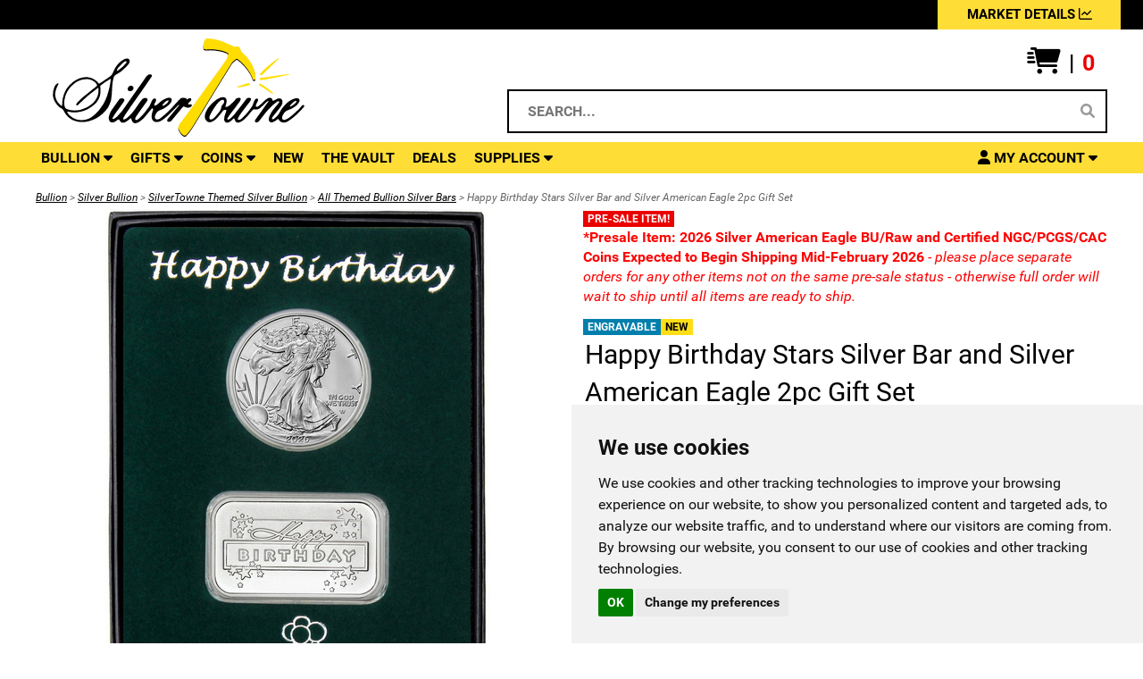

--- FILE ---
content_type: text/html; charset=utf-8
request_url: https://www.silvertowne.com/product/26479/happy-birthday-stars-silver-bar-and-silver-american-eagle-2pc-gift-set
body_size: 207291
content:
<!DOCTYPE html>
<html lang="en" xmlns="http://www.w3.org/1999/xhtml">
<head>
	<link rel="apple-touch-icon" sizes="180x180" href="/apple-touch-icon.png">
	<link rel="icon" type="image/png" sizes="32x32" href="/favicon-32x32.png">
	<link rel="icon" type="image/png" sizes="16x16" href="/favicon-16x16.png">
	<link rel="manifest" href="/manifest.json">
	<link rel="mask-icon" href="/safari-pinned-tab.svg" color="#5bbad5">
	<meta name="msapplication-TileColor" content="#565758">
	<meta name="theme-color" content="#ffffff">
	<meta http-equiv="Content-Type" content="text/html; charset=utf-8">


<title>Birthday Star Gift Silver Bar 2pc Set | SilverTowne</title>
<meta name="description" content="Great Birthday Gift Idea; total of 2 Troy Ounces of .999 Fine Silver.  Set includes an ST Minted 1oz Birthday Stars Bar and 2026 American Silver Eagle BU." />



<meta http-equiv="X-UA-Compatible" content="IE=edge">
<meta name="viewport" content="width=device-width, initial-scale=1.0">

<link rel="preload" href="/skins/default/webfonts/fa-regular-400.woff2" as="font" type="font/woff2" crossorigin>
<link rel="preload" href="/skins/default/webfonts/fa-solid-900.woff2" as="font" type="font/woff2" crossorigin>
<link rel="preconnect" href="https://connect.facebook.net">
<link rel="preconnect" href="https://www.facebook.com">
<link rel="preconnect" href="https://integration.nfusionsolutions.biz">
<link rel="preconnect" href="https://www.google-analytics.com">


<!--Xmlpackage 'ga4.events' -->
<script>
						window.dataLayer = window.dataLayer || [];
			
						
					window.dataLayer.push({
						'event' : 'customer_details'
												
					});
			
					window.dataLayer.push({ ecommerce : null });
					window.dataLayer.push({
						'event' : 'view_item',
						'ecommerce' : {
							'currency' : 'USD',
							'value' : 227.6900,
							items: [
							
					{
						
						'item_id' : '26479_26500',
						'item_name' : 'Happy Birthday Stars Silver Bar and Silver American Eagle 2pc Gift Set',
						'currency' : 'USD',
						'discount': 0.0000,
						'item_brand' : 'SilverTowne',
						'item_category' : 'Bullion',
						'item_variant' : 'Happy Birthday Stars Silver Bar and Silver American Eagle 2pc Gift Set',
						'price' : 227.6900,
						'quantity' : 1
					}
					
							]
						}
					});
			
						window.addEventListener('load', function() {
							
				$('.js-add-to-cart-button').click(function(e){
					
								let results = '';
								let target = $(e.target); 
								let clickID = e.target.id; 
								let productID = target.closest('.kit-add-to-cart-form').find('input[name="ProductId"]').attr('value');
								let variantID = target.closest('.kit-add-to-cart-form').find('input[name="VariantId"]').attr('value');
								let itemID = productID + '_' + variantID;
								let quantity = parseInt(target.closest('.form-group').find('input.quantity-field').val());
							
						for(let i = 0;i < window.dataLayer.length;i++) {
							if(window.dataLayer[i].hasOwnProperty('ecommerce') && window.dataLayer[i].ecommerce !== null) {
								for(let j = 0;j < window.dataLayer[i].ecommerce.items.length;j++) {
									//console.log(window.dataLayer[i].ecommerce.items[j]);
									if(Object.keys(window.dataLayer[i].ecommerce.items[j]).find(key => window.dataLayer[i].ecommerce.items[j][key] === itemID)) {
										results = window.dataLayer[i].ecommerce.items[j];
										//console.log(results);
									}
								}
							}
						};

						window.dataLayer.push({ ecommerce : null }); 
						window.dataLayer.push({
							'event' : 'add_to_cart',
							'ecommerce' : {
								items: [
									{
										'item_id' : results.item_id,
										'item_name' : results.item_name,
										'currency' : results.currency,
										'discount' : results.discount,
										'item_brand' : results.item_brand,
										'item_category' : results.item_category,
										'item_variant' : results.item_variant,
										'price' : results.price,
										'quantity' : quantity
									}
								]
							}
						});
					
				});
			
				$(function() {
					
					let storage = window.localStorage;
					let start_url = storage.getItem('start_url');
					let return_from_url = storage.getItem('return_from_url');
					let return_to_url = storage.getItem('return_to_url');

					
					storage.setItem('start_url', return_from_url);
					storage.setItem('return_from_url', return_to_url);
					storage.setItem('return_to_url', window.location.href);

					
					start_url = storage.getItem('start_url');
					return_from_url = storage.getItem('return_from_url');
					return_to_url = storage.getItem('return_to_url');
					
					
					if(start_url.includes('www.silvertowne.com') && return_to_url.includes('www.silvertowne.com') && return_from_url.includes('www.silvertowne.com') && start_url === return_to_url && return_to_url != return_from_url) {
						window.dataLayer.push({
							'event' : 'pogo_sticking',
							'urls' : {
								start_url : start_url,
								return_to_url : return_to_url,
								return_from_url : return_from_url,
							}
						});
					}
					
				});
			
						});
						
					</script>

<!--End of xmlpackage 'ga4.events' -->


<!--Xmlpackage 'script.head' -->
<script src="https://www.google.com/recaptcha/api.js" async="" defer></script><!-- Google Tag Manager -->
<script>(function(w,d,s,l,i){w[l]=w[l]||[];w[l].push({'gtm.start':
new Date().getTime(),event:'gtm.js'});var f=d.getElementsByTagName(s)[0],
j=d.createElement(s),dl=l!='dataLayer'?'&l='+l:'';j.async=true;j.src=
'https://www.googletagmanager.com/gtm.js?id='+i+dl;f.parentNode.insertBefore(j,f);
})(window,document,'script','dataLayer','GTM-ND6NP88');</script>
<!-- End Google Tag Manager -->
<!--End of xmlpackage 'script.head' -->



<script src="/scripts/_skin_bundle_cd5cb30462128110d29b680cd1566a03?v=bR4WGoG4-sUhKEKpTBQ3Gf3UztEGrHgX8xVrbiGJqTQ1"></script>




<link href="/skins/default/css/_skin_bundle?v=NSuQfOH0mmkUzJy3Y0lxDq-UgCJrQTfW35GWYMKK0IA1" rel="stylesheet"/>

<!-- Facebook Pixel Code -->
<!--<script>
  !function(f,b,e,v,n,t,s)
  {if(f.fbq)return;n=f.fbq=function(){n.callMethod?
  n.callMethod.apply(n,arguments):n.queue.push(arguments)};
  if(!f._fbq)f._fbq=n;n.push=n;n.loaded=!0;n.version='2.0';
  n.queue=[];t=b.createElement(e);t.async=!0;
  t.src=v;s=b.getElementsByTagName(e)[0];
  s.parentNode.insertBefore(t,s)}(window, document,'script',
  'https://connect.facebook.net/en_US/fbevents.js');
  fbq('init', '1482491228452599');
  fbq('track', 'PageView');
</script>
<noscript><img height="1" width="1" style="display:none"
  src="https://www.facebook.com/tr?id=1482491228452599&ev=PageView&noscript=1"
/></noscript>-->
<!-- End Facebook Pixel Code -->
<!--<script src="/scripts/lazysizes.min.js" async></script>-->
<!--Cookie Consent Start-->
<!-- Cookie Consent by https://www.PrivacyPolicies.com -->
<script type="text/javascript" src="//www.privacypolicies.com/public/cookie-consent/3.0.0/cookie-consent.js" async></script>
<script type="text/javascript">
document.addEventListener('DOMContentLoaded', function () {
cookieconsent.run({"notice_banner_type":"simple","consent_type":"implied","palette":"light","language":"en","website_name":"https://www.silvertowne.com","cookies_policy_url":"https://www.silvertowne.com/topic/privacy"});
});
</script>

<!-- GoogleAnalytics -->
<script type="text/plain" cookie-consent="targeting"></script>
<!-- end of GoogleAnalytics-->
<!--BING/MicrosoftAnalytics-->
<script>(function(w,d,t,r,u){var f,n,i;w[u]=w[u]||[],f=function(){var o={ti:"343006283"};o.q=w[u],w[u]=new UET(o),w[u].push("pageLoad")},n=d.createElement(t),n.src=r,n.async=1,n.onload=n.onreadystatechange=function(){var s=this.readyState;s&&s!=="loaded"&&s!=="complete"||(f(),n.onload=n.onreadystatechange=null)},i=d.getElementsByTagName(t)[0],i.parentNode.insertBefore(n,i)})(window,document,"script","//bat.bing.com/bat.js","uetq");</script>
<!--endBING/MicrosoftAnalytics-->
<noscript><a href="https://www.PrivacyPolicies.com/cookie-consent/">Cookie Consent by Privacy Policies Generator</a></noscript>
<!-- End Cookie Consent -->
<!--Cookie Consent End-->
	
	<!--BE IXF: JavaScript begin-->
	<script src="//cdn.bc0a.com/autopilot/f00000000318152/autopilot_sdk.js"></script>
	<!--BE IXF: JavaScript end-->
</head>
<body>
<!-- Google Tag Manager (noscript) -->
<noscript><iframe src="https://www.googletagmanager.com/ns.html?id=GTM-ND6NP88"
height="0" width="0" style="display:none;visibility:hidden"></iframe></noscript>
<!-- End Google Tag Manager (noscript) -->
	
				<!--
					PAGE INVOCATION: /product/26479/happy-birthday-stars-silver-bar-and-silver-american-eagle-2pc-gift-set
					PAGE REFERRER: 
					STORE LOCALE: en-US
					STORE CURRENCY: USD
					CUSTOMER ID: 0
					AFFILIATE ID: 0
					CUSTOMER LOCALE: en-US
					CURRENCY SETTING: USD
					CACHE MENUS: True
				-->




<!--Xmlpackage 'script.bodyopen' -->

<!--End of xmlpackage 'script.bodyopen' -->


			<div id="maincontent" role="banner">
				<div id="skiptocontent"><a href="#maincontent1">skip to main content</a></div>
			<div class="nfus hidden-xs">	
				<div class="container">
					<div class="row">
						<div class="col-sm-10 text-left-sm header-cart nfusiona hidden-xs">
							<div id="nfusionsz">
<div id="883a8dfe-5790-4506-9937-a9b8afa1ec36" style="width:100%;height:100%;"><span style="display: none;">&nbsp;</span></div>
</div>
<script>
    (function(){
        var t = document.getElementsByTagName('script')[0];
        var s = document.createElement('script'); s.async = true;
        s.src = 'https://widget.nfusionsolutions.com/widget/script/ticker/1/eb395e9d-1658-4bc4-a796-f7cad682e82c/883a8dfe-5790-4506-9937-a9b8afa1ec36';
        t.parentNode.insertBefore(s, t);
    })();
</script>
						</div>	
						<div class="col-sm-2 text-left-sm header-cart nfusiona hidden-xs">
							<a alt="View Market Details and Charts for Spot Prices" title="View Market Details and Charts for Spot Prices" href="/t-silvertowne-market-detail.aspx">MARKET DETAILS  <i class="fa-regular fa-chart-line" role="presentation"></i></a>
						</div>	
					</div>			
				</div>		
			</div>
			<div class="container hidden-xs">
				<div class="row header-row">
					<div class="col-sm-5 logo-wrap">
						<a id="logo" class="logo" href="/" title="SilverTowne.com">
							<img src="/images/SilverTowne_Logo.svg" width="320" height="110" alt="SilverTowne.com" class="img-responsive" />
						</a>
					</div>
					<div class="col-sm-7 text-right-sm header-cart">
						<ul class="user-links">
	<!--<li>
			<a href="/account/signin?returnurl=%2Fproduct%2F26479%2Fhappy-birthday-stars-silver-bar-and-silver-american-eagle-2pc-gift-set" class="user-link log-in-link">
		<span aria-hidden="true">
			<i class="fa fa-sign-in"></i>
		</span>
		Login
	</a>

	</li>-->
		<li>
				<a id="js-show-cart" href="#" data-toggle="modal" data-target="#minicart-modal" class="user-link" aria-disabled="true" tabindex="-1" role="button" title="View Mini-Cart">
<i class="fa-solid fa-cart-shopping-fast" role="presentation"></i>
		<span class="CTP">&nbsp;|&nbsp;</span> <span class="minicart-count js-minicart-count" title="Mini-Cart Item Count">0</span>
	</a>



		</li>
		<!--		<li>
			<a id="js-header-checkout-link"
			   href="/checkout?returnurl=%2Fproduct%2F26479%2Fhappy-birthday-stars-silver-bar-and-silver-american-eagle-2pc-gift-set"
			   class="user-link checkout-link">
				<span aria-hidden="true">
					<i class="fa fa-check-square-o"></i>
				</span>
				Checkout
			</a>
		</li>
-->
</ul>

							<div class="nav navbar-nav navbar-right navbar-form search-wrap">
								<!--Xmlpackage 'dropsearchform' -->
<form action="/search" role="search" class="drop-search js-drop-search" method="get">
  <div class="form-group search-form-group"><input name="searchterm" class="form-control form-control-inline search-box js-search-box" placeholder="SEARCH..." aria-label="Search..." type="text" autocomplete="off"><button class="btn btn-default search-go" type="submit" aria-label="Search"><i class="fa-solid fa-magnifying-glass"></i></button></div>
  <div class="drop-search-results js-drop-search-template off">
    <div class="drop-search-loading js-drop-search-loading">
      <div class="progress">
        <div class="progress-bar progress-bar-striped active" role="progressbar"><span class="sr-only">Loading...</span></div>
      </div>
    </div>
    <div class="drop-search-product-results-area js-drop-search-product-area">
      <div class="row drop-search-product-results js-drop-search-product-results">
        <div class="drop-search-product js-drop-search-repeating-item"><a class="col-sm-3 drop-search-item-link clearfix" href="{{url}}"><img class="grid-item-image product-image featured-item-image lazyload" data-src="https://www.silvertowne.com/images/product/icon/{{imageUrl}}.jpg" alt="{{altText}}"><span class="drop-search-name">
											{{name}}
										</span></a></div>
      </div><a class="drop-search-view-all js-drop-search-view-all btn btn-primary STQAB" href="/search">
								VIEW ALL RESULTS
							</a></div>
  </div>
</form>
<script src="/scripts/dropsearch_6bdb98c574bee52714252d0dbfaeb30d?v=aySyK02v0wuNMWwi_d2tHXXxFDXJ9JfdFUYFxsohPL81"></script>
<script>
						(function($, options){
							$.dropSearch.initialize({
								dataUrl: '/xmlpackage/dropsearchdata?disableTemplate=True',
								searchUrl: '/search',
								minimumSearchLength: 3,
								resultCount: 8,
								searchBoxSelector: '.js-search-box',
								templateSelector: '.js-drop-search-template'
							});
						})(adnsf$);
					</script>

<!--End of xmlpackage 'dropsearchform' -->
							</div>
					</div>
				</div>
			</div>	

				<div class="clearfix"></div>
				<div class="top-navigation-wrap">
	 <div class="container">			
	  <nav class="navbar navbar-inverse srch-downn">
		<div class="navbar-header row visible-xs">
		<div class="col-xs-4">

			<div class="navm visible-xs">
<input type="checkbox" id="menu" name="menu" class="m-menu__checkbox" />
<label class="m-menu__toggle" for="menu">
<svg width="35" height="35" viewbox="0 0 24 24" fill="none" stroke="#fff" stroke-width="2" stroke-linecap="butt" stroke-linejoin="arcs">
<line x1="3" y1="12" x2="21" y2="12"></line>
<line x1="3" y1="6" x2="21" y2="6"></line>
<line x1="3" y1="18" x2="21" y2="18"></line>
</svg>
</label>
<label class="m-menu__overlay" for="menu"></label>
<div class="m-menu">
<div class="m-menu__header wrdmenu">
<span class="minicart-title modal-title">Menu</span>
<label class="m-menu__toggle close" for="menu">
<span aria-hidden="true">
<em class="fa-solid fa-xmark"></em>
</span>
</label>
</div>
<ul>
    <li><a href="/category/1207/2026-silver-american-eagle-bus">Pre-Sale 2026 SAE BUs</a></li>
    <li><a href="/category/601/buffalo-replica-1-ounce-silver-rounds">Silver Buffalo Replicas</a></li>
    <li><a href="/category/420/valentines-day-silver-bullion">2026 Valentines Silver</a></li>
    <li>
    <label class="a-label__chevron" for="item-3">Bullion</label>
    <input type="checkbox" id="item-3" name="item-3" class="m-menu__checkbox" />
    <div class="m-menu">
    <div class="m-menu__header">
    <label class="m-menu__toggle" for="item-3">
    <em class="fa fa-chevron-left"></em>
    </label>
    <span>Bullion</span>
    </div>
    <ul>
        <li><a href="/category/886/available-silver-bullion">All Available Silver Bullion</a></li>
        <li>
        <label class="a-label__chevron" for="item-3-3">Silver Bullion</label>
        <input type="checkbox" id="item-3-3" name="item-3" class="m-menu__checkbox" />
        <div class="m-menu">
        <div class="m-menu__header">
        <label class="m-menu__toggle" for="item-3-3">
        <em class="fa fa-chevron-left"></em>
        </label>
        <span>Silver Bullion</span>
        </div>
        <ul>
            <li><a href="/category/685/all-silvertowne-minted-bullion-bars-and-rounds">All SilverTowne Minted Bullion</a></li>
            <li><a href="/category/498/silvertowne-silver-bars">Silver Bars</a></li>
            <li><a href="/category/986/silvertowne-silver-rounds">Silver Rounds</a></li>
            <li><a href="/category/256/us-mint-silver-bullion-coins">US Mint Silver Coins</a></li>
            <li><a href="/category/338/world-silver-coins-bullion">World Silver Coins</a></li>
            <li><a href="/category/778/silver-bullets-999-fine-silver-bullion">Silver Bullets</a></li>
            <li><a href="/category/446/silvertowne-cast-silver-bars">Silver Cast Bars</a></li>
            <li><a href="/category/468/silvertowne-themed-silver-bullion">Special Occasion &amp; Gift Silver</a></li>
        </ul>
        </div>
        </li>
        <li>
        <label class="a-label__chevron" for="item-3-0">Gold Bullion</label>
        <input type="checkbox" id="item-3-0" name="item-3" class="m-menu__checkbox" />
        <div class="m-menu">
        <div class="m-menu__header">
        <label class="m-menu__toggle" for="item-3-0">
        <em class="fa fa-chevron-left"></em>
        </label>
        <span>Gold Bullion</span>
        </div>
        <ul>
            <li><a href="/category/646/gold-bullion-bars">Gold Bars</a></li>
            <li><a href="/category/896/us-mint-gold-coins">US Mint Gold Coins</a></li>
            <li><a href="/category/252/world-gold-coins-bullion">World Gold Coins &amp; Bullion</a></li>
            <li><a href="/category/249/gold-bullion">All Gold Bullion</a></li>
        </ul>
        </div>
        </li>
        <li><a href="/category/254/platinum-bullion">Platinum</a></li>
        <li><a href="/category/832/popular-ira-eligible-products">IRA Approved Bullion</a></li>
    </ul>
    </div>
    </li>
    <li>
    <label class="a-label__chevron" for="item-2">Gifts</label>
    <input type="checkbox" id="item-2" name="item-2" class="m-menu__checkbox" />
    <div class="m-menu">
    <div class="m-menu__header">
    <label class="m-menu__toggle" for="item-2">
    <em class="fa fa-chevron-left"></em>
    </label>
    <span>Gifts</span>
    </div>
    <ul>
        <li><a href="/category/468/silvertowne-themed-silver-bullion">All Themed Silver Bullion</a></li>
        <li><a href="/category/983/all-occasion-silver-american-eagle-gift-holders">Silver Eagle Gift Holders</a></li>
        <li><a href="/category/420/valentines-day-silver-bullion">2026 Valentines Silver</a></li>
        <li><a href="/category/463/graduation-graduates-silver-bullion">2026 Graduation Silver</a></li>
        <li><a href="/category/967/wedding-silver-bullion">Weddings 2026</a></li>
        <li>
        <label class="a-label__chevron" for="item-2-3">Holidays</label>
        <input type="checkbox" id="item-2-3" name="item-2" class="m-menu__checkbox" />
        <div class="m-menu">
        <div class="m-menu__header">
        <label class="m-menu__toggle" for="item-2-3">
        <em class="fa fa-chevron-left"></em>
        </label>
        <span>Holidays</span>
        </div>
        <ul>
            <li><a href="/category/420/valentines-day-silver-bullion">2026 Valentines Silver</a></li>
            <li><a href="/category/1077/holiday-silver-bullion">All Holidays</a></li>
        </ul>
        </div>
        </li>
        <li>
        <label class="a-label__chevron" for="item-2-1">Special Occasion</label>
        <input type="checkbox" id="item-2-1" name="item-2" class="m-menu__checkbox" />
        <div class="m-menu">
        <div class="m-menu__header">
        <label class="m-menu__toggle" for="item-2-1">
        <em class="fa fa-chevron-left"></em>
        </label>
        <span>Special Occasion</span>
        </div>
        <ul>
            <li><a href="/category/974/birthday-silver-bullion">Birthday</a></li>
            <li><a href="/category/967/wedding-silver-bullion">Wedding</a></li>
            <li><a href="/category/650/religious-silver-bullion">Religious</a></li>
            <li><a href="/category/973/anniversary-silver-bullion">Anniversary</a></li>
            <li><a href="/category/838/2022-birth-year-welcome-baby">Welcome Baby</a></li>
            <li><a href="/category/1076/retirement-silver-bullion">Retirement</a></li>
            <li><a href="/category/1011/love-silver-bullion">Love</a></li>
            <li><a href="/category/1044/silver-gifts-for-kids">Gifts for Kids</a></li>
        </ul>
        </div>
        </li>
        <li><a href="/category/650/religious-silver-bullion">Religious</a></li>
        <li><a href="/category/979/patriotic-silver-bullion">Patriotic</a></li>
        <li><a href="/category/651/sports-silver-bullion">Sports</a></li>
        <li>
        <label class="a-label__chevron" for="item-2-2">Occupation</label>
        <input type="checkbox" id="item-2-2" name="item-2" class="m-menu__checkbox" />
        <div class="m-menu">
        <div class="m-menu__header">
        <label class="m-menu__toggle" for="item-2-2">
        <em class="fa fa-chevron-left"></em>
        </label>
        <span>Occupation</span>
        </div>
        <ul>
            <li><a href="/category/681/military-service-silver-bullion">Military &amp; Service</a></li>
            <li><a href="/category/945/police-law-enforcement">Police/Law Enforcement</a></li>
            <li><a href="/category/982/firefighter-firemen-silver-bullion">Firefighter/Fireman</a></li>
            <li><a href="/category/1067/medical-silver-bullion">Medical</a></li>
            <li><a href="/category/1068/ems-emergency-medical-services-silver-bullion">EMS</a></li>
            <li><a href="/category/1123/teacher-appreciation-silver-bullion">Teacher</a></li>
            <li><a href="/category/1042/administrative-professionals-day">Administrative Professional</a></li>
            <li><a href="/category/1076/retirement-silver-bullion">Retirement</a></li>
        </ul>
        </div>
        </li>
        <li><a href="/category/1009/blank-silver-bullion">Blank</a></li>
        <li><a href="/category/1118/flower-silver-bullion">Flowers</a></li>
        <li><a href="/category/1060/awareness-ribbon-silver-bullion">Awareness Ribbon</a></li>
        <li><a href="/category/1043/animals-silver-bullion">Animals</a></li>
        <li><a href="/category/1054/hunting-silver-bullion">Hunting</a></li>
        <li><a href="/category/1079/corporate-gifts">Corporate Gifts</a></li>
        <li><a href="/category/662/two-piece-gift-sets">Gift Sets</a></li>
        <li><a href="/category/1030/all-hand-enameled-silver-bullion">Hand-Painted/Hand-Enameled</a></li>
    </ul>
    </div>
    </li>
    <li>
    <label class="a-label__chevron" for="item-4">US Coins</label>
    <input type="checkbox" id="item-4" name="item-4" class="m-menu__checkbox" />
    <div class="m-menu">
    <div class="m-menu__header">
    <label class="m-menu__toggle" for="item-4">
    <em class="fa fa-chevron-left"></em>
    </label>
    <span>US Coins</span>
    </div>
    <ul>
        <li>
        <label class="a-label__chevron" for="item-4-3">US Mint Silver Coins</label>
        <input type="checkbox" id="item-4-3" name="item-4" class="m-menu__checkbox" />
        <div class="m-menu">
        <div class="m-menu__header">
        <label class="m-menu__toggle" for="item-4-3">
        <em class="fa fa-chevron-left"></em>
        </label>
        <span>US Mint Silver Coins</span>
        </div>
        <ul>
            <li><a href="/category/336/silver-american-eagles">Silver American Eagles</a></li>
            <li><a href="/category/989/silver-dollar-commemoratives">Silver Commemoratives</a></li>
            <li><a href="/category/394/morgan-dollars">Morgan Silver Dollars</a></li>
            <li><a href="/category/395/peace-dollars">Peace Silver Dollars</a></li>
        </ul>
        </div>
        </li>
        <li><a href="/category/988/circulation-us-coins">US Coins</a></li>
        <li><a href="/category/464/paper-currency">Paper Currency</a></li>
        <li>
        <label class="a-label__chevron" for="item-4-1">Annual Sets US Mint</label>
        <input type="checkbox" id="item-4-1" name="item-4" class="m-menu__checkbox" />
        <div class="m-menu">
        <div class="m-menu__header">
        <label class="m-menu__toggle" for="item-4-1">
        <em class="fa fa-chevron-left"></em>
        </label>
        <span>Annual Sets US Mint</span>
        </div>
        <ul>
            <li><a href="/category/263/mint-sets">Mint Sets</a></li>
            <li><a href="/category/265/proof-sets">Proof Sets</a></li>
        </ul>
        </div>
        </li>
        <li><a href="/category/896/us-mint-gold-coins">US Gold Coins</a></li>
        <li><a href="/category/254/platinum-bullion">US Platinum Coins</a></li>
        <li>
        <label class="a-label__chevron" for="item-4-2">Coin Bags &amp; Sets</label>
        <input type="checkbox" id="item-4-2" name="item-4" class="m-menu__checkbox" />
        <div class="m-menu">
        <div class="m-menu__header">
        <label class="m-menu__toggle" for="item-4-2">
        <em class="fa fa-chevron-left"></em>
        </label>
        <span>Coin Bags &amp; Sets</span>
        </div>
        <ul>
            <li><a href="/category/659/90-silver-bags">90% <em>(Junk)</em> Silver</a></li>
            <li><a href="/category/660/40-silver-bags">40% Silver</a></li>
            <li><a href="/category/661/other-grab-bags">Other Grab Bags</a></li>
            <li><a href="/category/639/foreign-coins-mixed-bags">Foreign Coins Mixed Bags</a></li>
        </ul>
        </div>
        </li>
        <li><a href="/category/662/two-piece-gift-sets">SAE &amp; Bullion 2pc Gifts</a></li>
        <li><a href="/category/983/all-occasion-silver-american-eagle-gift-holders">SAE Occasion Gift Holidays</a></li>
    </ul>
    </div>
    </li>
    <li><a href="/category/441/new-at-silvertowne">New</a></li>
    <li><a href="/category/1137/the-vault">The SilverTowne Vault</a></li>
    <li><a href="/category/699/silvertowne-deals-page">Deals</a></li>
    <li>
    <label class="a-label__chevron" for="item-5">Supplies</label>
    <input type="checkbox" id="item-5" name="item-5" class="m-menu__checkbox" />
    <div class="m-menu">
    <div class="m-menu__header">
    <label class="m-menu__toggle" for="item-5">
    <em class="fa fa-chevron-left"></em>
    </label>
    <span>Supplies</span>
    </div>
    <ul>
        <li>
        <label class="a-label__chevron" for="item-5-3">Storage &amp; Display Supplies</label>
        <input type="checkbox" id="item-5-3" name="item-5" class="m-menu__checkbox" />
        <div class="m-menu">
        <div class="m-menu__header">
        <label class="m-menu__toggle" for="item-5-3">
        <em class="fa fa-chevron-left"></em>
        </label>
        <span>Storage &amp; Display Supplies</span>
        </div>
        <ul>
            <li><a href="/category/1003/fitted-plastic-capsules">Fitted Plastic Capsules</a></li>
            <li><a href="/category/914/storage-tubes">Storage Tubes</a></li>
            <li><a href="/category/472/storage-boxes-display-items">Storage Boxes &amp; Display Items</a></li>
            <li><a href="/category/1008/staple-ups-coin-holders">Staple-Ups &amp; Coin Holders</a></li>
        </ul>
        </div>
        </li>
        <li>
        <label class="a-label__chevron" for="item-5-1">Gift Packaging</label>
        <input type="checkbox" id="item-5-1" name="item-5" class="m-menu__checkbox" />
        <div class="m-menu">
        <div class="m-menu__header">
        <label class="m-menu__toggle" for="item-5-1">
        <em class="fa fa-chevron-left"></em>
        </label>
        <span>Gift Packaging</span>
        </div>
        <ul>
            <li><a href="/category/1006/gift-boxes-pouches">Gift Boxes &amp; Pouches</a></li>
            <li><a href="/category/1007/ornament-capsules">Ornament Capsules</a></li>
            <li><a href="/category/1005/sae-gift-holders">SAE Gift Holders</a></li>
        </ul>
        </div>
        </li>
        <li>
        <label class="a-label__chevron" for="item-5-2">Collecting Supplies</label>
        <input type="checkbox" id="item-5-2" name="item-5" class="m-menu__checkbox" />
        <div class="m-menu">
        <div class="m-menu__header">
        <label class="m-menu__toggle" for="item-5-2">
        <em class="fa fa-chevron-left"></em>
        </label>
        <span>Collecting Supplies</span>
        </div>
        <ul>
            <li><a href="/category/469/albums-folders">Albums &amp; Folders</a></li>
            <li><a href="/category/470/books">Informational Books</a></li>
            <li><a href="/category/471/collector-tools">Collector Tools</a></li>
            <li><a href="/category/524/ogp">Empty OGP Boxes</a></li>
            <li><a href="/category/473/other">Other Misc Supplies</a></li>
        </ul>
        </div>
        </li>
        <li><a href="/category/981/silvertowne-t-shirts-and-apparel">SilverTowne Branded Merch</a></li>
    </ul>
    </div>
    </li>
    <li><a href="/topic/silvertowne-market-detail">Market Details</a></li>
    <li><a href="/section/1/the-vault-blog">SilverTowne Vault Blog</a></li>
    <li><a href="/account/signin">My Account/Sign In</a></li>
</ul>
</div>
</div>		
		</div>	
			<div class="col-xs-4 mobilelogo visible-xs pull-left">
						<a id="logo1" class="logo" href="/" title="SilverTowne.com">
<img src="/images/SilverTowne_Logo.svg" alt="SilverTowne.com" class="img-responsive" width="180" height="60" />
</a>
			</div>
			<div class="col-xs-4 acctmbl visible-xs">
				<div class="cart-header pull-right visible-xs">
					<ul class="user-links">
	<!--<li>
			<a href="/account/signin?returnurl=%2Fproduct%2F26479%2Fhappy-birthday-stars-silver-bar-and-silver-american-eagle-2pc-gift-set" class="user-link log-in-link">
		<span aria-hidden="true">
			<i class="fa fa-sign-in"></i>
		</span>
		Login
	</a>

	</li>-->
		<li>
				<a id="js-show-cart" href="#" data-toggle="modal" data-target="#minicart-modal" class="user-link" aria-disabled="true" tabindex="-1" role="button" title="View Mini-Cart">
<i class="fa-solid fa-cart-shopping-fast" role="presentation"></i>
		<span class="CTP">&nbsp;|&nbsp;</span> <span class="minicart-count js-minicart-count" title="Mini-Cart Item Count">0</span>
	</a>



		</li>
		<!--		<li>
			<a id="js-header-checkout-link"
			   href="/checkout?returnurl=%2Fproduct%2F26479%2Fhappy-birthday-stars-silver-bar-and-silver-american-eagle-2pc-gift-set"
			   class="user-link checkout-link">
				<span aria-hidden="true">
					<i class="fa fa-check-square-o"></i>
				</span>
				Checkout
			</a>
		</li>
-->
</ul>

				</div>
				<a class="mblusr visible-xs pull-right" href="/account" title="User Account"><i class="fa-solid fa-circle-user"></i></a>
			</div>				

		</div>
		<div class="collapse navbar-collapse js-navbar-collapse">
			<ul class="nav navbar-nav">
			<li class="dropdown mega-dropdown" style="margin-left:-5px;">
<a href="#" class="dropdown-toggle" data-toggle="dropdown" role="button" aria-haspopup="true" aria-expanded="false">BULLION <em class="fa-solid fa-caret-down"></em></a>
<ul class="dropdown-menu mega-dropdown-menu">
    <li class="col-sm-2">
    <ul>
        <li id="navrotate" class="carousel slide" data-ride="carousel">
        <ul class="carousel-inner" aria-label="slider">
            <li class="item active">
            <a href="/category/601/buffalo-replica-1-ounce-silver-rounds">
            <img src="[data-uri]" data-src="/images/STBanners/nav/DropDown_Bullion_OneOzSilverBuffaloReplicaRoundUpdatedDie.jpg" class="img-responsive lazyload" alt="SilverTowne 1oz Buffalo Rounds" title="SilverTowne 1oz Buffalo Rounds" width="178" height="375" />
            </a>
            </li>
            <li class="item">
            <a href="/category/1207/2026-silver-american-eagle-bus">
            <img src="[data-uri]" data-src="/images/STBanners/nav/20251208_DropDown_Bullion_2026SilverAmericanEagleBU_Presale.jpg" class="img-responsive lazyload" alt="2026 Silver American Eagle BU Coins" title="2026 Silver American Eagle BU Coins" width="178" height="375" />
            </a>
            </li>
            <li class="item">
            <a href="/category/249/gold-bullion">
            <img src="[data-uri]" data-src="/images/STBanners/nav/DropDown_Bullion_LookingForGold.jpg" class="img-responsive lazyload" alt="Gold Bullion" title="Gold Bullion" width="178" height="375" />
            </a>
            </li>
        </ul>
        </li>
    </ul>
    </li>
    <li class="col-sm-2 oly">
    <a href="/category/886/available-silver-bullion"><img src="[data-uri]" data-src="HTTPS://WWW.SILVERTOWNE.COM/images/category/icon/886.jpg" class="img-responsive lazyload" alt="Shop SilverTowne Minted Bars" title="Shop SilverTowne Minted Bars" width="179" height="179" />
    </a>
    </li>
    <li class="col-sm-2 oly">
    <a href="/category/498/silvertowne-silver-bars"><img src="[data-uri]" data-src="HTTPS://WWW.SILVERTOWNE.COM/images/category/icon/498.jpg" class="img-responsive lazyload" alt="Shop SilverTowne Minted Bars" title="Shop SilverTowne Minted Bars" width="179" height="179" />
    </a>
    <div><a href="/category/498/silvertowne-silver-bars" aria-label="Silver Bars" alt="Silver Bars" title="Silver Bars">
    <p class="overlay-captiondv">Silver Bars</p>
    </a></div>
    </li>
    <li class="col-sm-2 oly">
    <a href="/category/986/silvertowne-silver-rounds"><img src="[data-uri]" data-src="HTTPS://WWW.SILVERTOWNE.COM/images/category/icon/986.jpg" class="img-responsive lazyload" alt="Shop SilverTowne Minted Rounds" title="Shop SilverTowne Minted Rounds" width="179" height="179" />
    </a>
    <div><a href="/category/986/silvertowne-silver-rounds" aria-label="Silver Rounds" alt="Silver Rounds" title="Silver Rounds">
    <p class="overlay-captiondv">Silver Rounds</p>
    </a></div>
    </li>
    <li class="col-sm-2 oly">
    <a href="/category/256/us-mint-silver-bullion-coins"><img src="[data-uri]" data-src="HTTPS://WWW.SILVERTOWNE.COM/images/category/icon/256.jpg" class="img-responsive lazyload" alt="Shop US Mint Silver Coins" title="Shop US Mint Silver Coins" width="179" height="179" />
    </a>
    <div><a href="/category/256/us-mint-silver-bullion-coins" aria-label="U.S. Silver Coins" alt="U.S. Silver Coins" title="U.S. Silver Coins">
    <p class="overlay-captiondv">U.S.<br />
    Silver Coins</p>
    </a></div>
    </li>
    <li class="col-sm-2 oly">
    <a href="/category/338/world-silver-coins-bullion"><img src="[data-uri]" data-src="HTTPS://WWW.SILVERTOWNE.COM/images/category/icon/338.jpg" class="img-responsive lazyload" alt="Shop World Sovereign Coins" title="Shop World Sovereign Coins" width="179" height="179" />
    </a>
    <div><a href="/category/338/world-silver-coins-bullion" aria-label="World Silver Coins" alt="World Silver Coins" title="World Silver Coins">
    <p class="overlay-captiondv">World<br />
    Silver Coins</p>
    </a></div>
    </li>
    <li class="col-sm-2 oly">
    <a href="/category/468/silvertowne-themed-silver-bullion"><img src="[data-uri]" data-src="HTTPS://WWW.SILVERTOWNE.COM/images/category/icon/685.jpg" class="img-responsive lazyload" alt="Shop SilverTowne Minted Special Occasion Silver Bullion" title="Shop SilverTowne Minted Special Occasion Silver Bullion" width="179" height="179" />
    </a>
    <div><a href="/category/468/silvertowne-themed-silver-bullion" aria-label="Special Occasion" alt="Special Occasion" title="Special Occasion">
    <p class="overlay-captiondv">Special<br />
    Occasion</p>
    </a></div>
    </li>
    <li class="col-sm-2 oly">
    <a href="/category/778/silver-bullets-999-fine-silver-bullion"><img src="[data-uri]" data-src="HTTPS://WWW.SILVERTOWNE.COM/images/category/icon/778.jpg" class="img-responsive lazyload" alt="Shop Silver Bullet Replicas" title="Shop Silver Bullet Replicas" width="179" height="179" />
    </a>
    <div><a href="/category/778/silver-bullets-999-fine-silver-bullion" aria-label="Silver Bullet Replicas" alt="Silver Bullet Replicas" title="Silver Bullet Replicas">
    <p class="overlay-captiondv">Silver<br />
    Bullet Replicas</p>
    </a></div>
    </li>
    <li class="col-sm-2 oly">
    <a href="/category/249/gold-bullion"><img src="[data-uri]" data-src="HTTPS://WWW.SILVERTOWNE.COM/images/category/icon/646.jpg" class="img-responsive lazyload" alt="Shop Gold Bullion" title="Shop Gold Bullion" width="179" height="179" />
    </a>
    <div><a href="/category/249/gold-bullion" aria-label="Gold Bullion" alt="Gold Bullion" title="Gold Bullion">
    <p class="overlay-captiondv">Gold Bullion</p>
    </a></div>
    </li>
    <li class="col-sm-2 oly">
    <a href="/category/254/platinum-bullion"><img src="[data-uri]" data-src="HTTPS://WWW.SILVERTOWNE.COM/images/category/icon/254.jpg" class="img-responsive lazyload" alt="Shop Platinum Bullion" title="Shop Platinum Bullion" width="179" height="179" /></a>
    <div>
    <a href="/category/254/platinum-bullion" aria-label="Platinum Bullion" alt="Platinum Bullion" title="Platinum Bullion">
    <p class="overlay-captiondv">Platinum</p>
    </a>
    </div>
    </li>
    <li class="col-sm-2 oly">
    <a href="/category/832/popular-ira-eligible-products"><img src="[data-uri]" data-src="HTTPS://WWW.SILVERTOWNE.COM/images/category/icon/832.jpg" class="img-responsive lazyload" alt="Shop IRA Approved Products" title="Shop IRA Approved Products" width="179" height="179" />
    </a>
    <div><a href="/category/832/popular-ira-eligible-products" aria-label="IRA Approved Bullion" alt="IRA Approved Bullion" title="IRA Approved Bullion">
    <p class="overlay-captiondv">IRA Approved</p>
    </a></div>
    </li>
</ul>
</li>
<li class="dropdown mega-dropdown">
<a href="#" class="dropdown-toggle" data-toggle="dropdown" role="button" aria-haspopup="true" aria-expanded="false">GIFTS <em class="fa-solid fa-caret-down"></em></a>
<ul class="dropdown-menu mega-dropdown-menu">
    <li class="col-sm-2">
    <ul>
        <li id="navrotate" class="carousel slide" data-ride="carousel">
        <ul class="carousel-inner" aria-label="slider">
            <li class="item active">
            <a href="/product/26817/10th-anniversary-1oz-999-silver-medallion-dated-2026-in-gift-box">
            <img src="[data-uri]" data-src="/images/STBanners/nav/DropDown_Gifts_SilveroftheMonth_01January2026.jpg" class="img-responsive lazyload" title="January Silver Of the Month: 10th Anniversary 1oz .999 Silver Medallion Dated 2026 in Gift Box" alt="January Silver Of the Month: 10th Anniversary 1oz .999 Silver Medallion Dated 2026 in Gift Box" width="178" height="375" />
            </a>
            </li>
            <li class="item">
            <a href="/category/974/birthday-silver-bullion">
            <img src="[data-uri]" data-src="/images/STBanners/nav/DropDown_SpecialOccasionGifts_BirthdayWords.jpg" class="img-responsive lazyload" alt="Birthday Themed Silver Gift Ideas" title="Birthday Themed Silver Gift Ideas" width="178" height="375" />
            </a>
            </li>
            <li class="item">
            <a href="/category/1044/silver-gifts-for-kids">
            <img src="[data-uri]" data-src="/images/STBanners/nav/DropDown_Gifts_SilverGiftsForKids.jpg" class="img-responsive lazyload" alt="Gifts for Kids Silver Keepsakes" title="Gifts for Kids Silver Keepsakes" width="178" height="375" />
            </a>
            </li>
        </ul>
        </li>
    </ul>
    </li>
    <li class="col-sm-2 oly">
    <a href="/category/420/valentines-day-silver-bullion">
    <img src="[data-uri]" data-src="HTTPS://WWW.SILVERTOWNE.COM/images/category/icon/420.jpg" class="img-responsive lazyload" alt="Shop SilverTowne Exclusive Valentine Themed Keepsake Gifts Silver Bullion" title="Shop SilverTowne Exclusive Valentine Themed Keepsake Gifts Silver Bullion" width="179" height="179" />
    </a>
    </li>
    <li class="col-sm-2 oly">
    <a href="https://www.silvertowne.com/category/651/sports-silver-bullion">
    <img src="[data-uri]" data-src="HTTPS://WWW.SILVERTOWNE.COM/images/category/icon/651.jpg" class="img-responsive lazyload" alt="Shop Sports Themed Special Occasion Silver Bullion" title="Shop Sports Themed Special Occasion Silver Bullion" width="179" height="179" />
    </a>
    </li>
    <li class="col-sm-2 oly">
    <a href="/category/650/religious-silver-bullion">
    <img src="[data-uri]" data-src="HTTPS://WWW.SILVERTOWNE.COM/images/category/icon/650.jpg" class="img-responsive lazyload" alt="Shop Religious Special Occasion Silver Bullion" title="Shop Religious Special Occasion Silver Bullion" width="179" height="179" />
    </a>
    </li>
    <li class="col-sm-2 oly">
    <a href="/category/1079/corporate-gifts">
    <img src="[data-uri]" data-src="HTTPS://WWW.SILVERTOWNE.COM/images/category/icon/1079.jpg" class="img-responsive lazyload" alt="Shop Corporate Gifts Silver Bullion" title="Shop Corporate Gifts Silver Bullion" width="179" height="179" />
    </a>
    </li>
    <li class="col-sm-2 oly">
    <a href="/category/967/wedding-silver-bullion">
    <img src="[data-uri]" data-src="HTTPS://WWW.SILVERTOWNE.COM/images/category/icon/967.jpg" class="img-responsive lazyload" alt="Shop Wedding Special Occasion Silver Bullion" title="Shop Wedding Special Occasion Silver Bullion" width="179" height="179" />
    </a>
    </li>
    <li class="col-sm-2 oly">
    <a href="/category/974/birthday-silver-bullion">
    <img src="[data-uri]" data-src="HTTPS://WWW.SILVERTOWNE.COM/images/category/icon/974.jpg" class="img-responsive lazyload" alt="Shop Birthday Themed Silver Bullion" title="Shop Birthday Themed Silver Bullion" width="179" height="179" />
    </a>
    </li>
    <li class="col-sm-2 oly">
    <a href="/category/468/silvertowne-themed-silver-bullion">
    <img src="[data-uri]" data-src="HTTPS://WWW.SILVERTOWNE.COM/images/category/icon/648.jpg" class="img-responsive lazyload" alt="Shop Special Occasion Silver Bullion" title="Shop Special Occasion Silver Bullion" width="179" height="179" />
    </a>
    </li>
    <li class="col-sm-2 oly">
    <a href="/category/662/two-piece-gift-sets"><img src="[data-uri]" data-src="HTTPS://WWW.SILVERTOWNE.COM/images/category/icon/662.jpg" class="img-responsive lazyload" alt="Shop Gift Set Special Occasion Silver Bullion" title="Shop Gift Set Special Occasion Silver Bullion" width="179" height="179" /></a>
    <div><a href="/category/662/two-piece-gift-sets" aria-label="Gift Sets" alt="Gift Sets">
    <p class="overlay-captiondv">Gift Sets</p>
    </a></div>
    </li>
    <li class="col-sm-2 oly">
    <a href="/category/983/all-occasion-silver-american-eagle-gift-holders">
    <img src="[data-uri]" data-src="HTTPS://WWW.SILVERTOWNE.COM/images/category/icon/983.jpg" class="img-responsive lazyload" alt="Shop SAE Gift Holders for Any Occasion" title="Shop SAE Gift Holders for Any Occasion" width="179" height="179" />
    </a>
    <div><a href="/category/983/all-occasion-silver-american-eagle-gift-holders" aria-label="Silver American Eagle Gift Holders" alt="Silver American Eagle Gift Holders" title="Silver American Eagle Gift Holders">
    <p class="overlay-captiondv">SAE<br />
    Gift Holders</p>
    </a></div>
    </li>
    <li class="col-sm-2 oly">
    <a href="/category/981/silvertowne-t-shirts-and-apparel">
    <img src="[data-uri]" data-src="HTTPS://WWW.SILVERTOWNE.COM/images/category/icon/981.jpg" class="img-responsive lazyload" alt="Shop SilverTowne Branded Gear" ttile="Shop SilverTowne Branded Gear" width="179" height="179" />
    </a>
    <div><a href="/category/981/silvertowne-t-shirts-and-apparel" aria-label="SilverTowne Swag" alt="SilverTowne Swag" title="SilverTowne Swag">
    <p class="overlay-captiondv">SilverTowne<br />
    Swag</p>
    </a></div>
    </li>
</ul>
</li>
<li class="dropdown mega-dropdown">
<a href="#" class="dropdown-toggle" data-toggle="dropdown" role="button" aria-haspopup="true" aria-expanded="false">COINS <em class="fa-solid fa-caret-down"></em></a>
<ul class="dropdown-menu mega-dropdown-menu">
    <li class="col-sm-2">
    <ul>
        <li id="navrotate" class="carousel slide" data-ride="carousel">
        <ul class="carousel-inner" aria-label="slider">
            <li class="item active">
            <a href="/category/662/two-piece-gift-sets">
            <img src="[data-uri]" data-src="/images/STBanners/nav/DropDown_Gifts_2026Dated2pcSilverGiftSets.jpg" class="img-responsive lazyload" alt="2026 SAE BU Coins in Gift Holders" title="2026 SAE BU Coins in Gift Holders" width="178" height="375" />
            </a>
            </li>
            <li class="item">
            <a href="/category/1207/2026-silver-american-eagle-bus">
            <img src="[data-uri]" data-src="/images/STBanners/nav/20251208_DropDown_Bullion_2026SilverAmericanEagleBU_Presale.jpg" class="img-responsive lazyload" alt="2026 Silver Eagle BU Coins" title="2026 Silver Eagle BU Coins" width="178" height="375" />
            </a>
            </li>
            <li class="item">
            <a href="/category/640/90-silver-coin-grab-bags">
            <img src="[data-uri]" data-src="/images/STBanners/nav/DropDown_Coins_90PercentSilver.jpg" class="img-responsive lazyload" alt="90% Silver Coin Grab Bags" title="90% Silver Coin Grab Bags" width="178" height="375" />
            </a>
            </li>
        </ul>
        </li>
    </ul>
    </li>
    <li class="col-sm-2 oly">
    <a href="/category/256/us-mint-silver-bullion-coins">
    <img src="[data-uri]" data-src="HTTPS://WWW.SILVERTOWNE.COM/images/category/icon/256.jpg" class="img-responsive lazyload" alt="Shop US Mint Silver Bullion Coins" title="Shop US Mint Silver Bullion Coins" width="179" height="179" />
    </a>
    <div><a href="/category/256/us-mint-silver-bullion-coins" aria-label="U.S. Silver Coins" alt="U.S. Silver Coins" title="U.S. Silver Coins">
    <p class="overlay-captiondv">U.S.<br />
    Silver Coins</p>
    </a></div>
    </li>
    <li class="col-sm-2 oly">
    <a href="/category/338/world-silver-coins-bullion">
    <img src="[data-uri]" data-src="HTTPS://WWW.SILVERTOWNE.COM/images/category/icon/338.jpg" class="img-responsive lazyload" alt="World Silver Coins and Silver Bullion" title="World Silver Coins and Silver Bullion" width="179" height="179" />
    </a>
    <div><a href="/category/338/world-silver-coins-bullion" aria-label="World Silver Coins" alt="World Silver Coins" title="World Silver Coins">
    <p class="overlay-captiondv">World<br />
    Silver Coins</p>
    </a></div>
    </li>
    <li class="col-sm-2 oly">
    <a href="/category/1113/certified-saes-currently-available">
    <img src="[data-uri]" data-src="HTTPS://WWW.SILVERTOWNE.COM/images/category/icon/1113.jpg" class="img-responsive lazyload" alt="Certified SAEs" title="Certified SAEs" width="179" height="179" />
    </a>
    <div><a href="/category/1113/certified-saes-currently-available" aria-label="Certified Silver American Eagle Coins" alt="Certified Silver American Eagle Coins" title="Certified Silver American Eagle Coins">
    <p class="overlay-captiondv">Certified SAEs</p>
    </a></div>
    </li>
    <li class="col-sm-2 oly">
    <a href="/category/656/annual-sets-from-the-united-states-mint">
    <img src="[data-uri]" data-src="HTTPS://WWW.SILVERTOWNE.COM/images/category/icon/656.jpg" class="img-responsive lazyload" alt="Annual Sets from the United States Mint" title="Annual Sets from the United States Mint" width="179" height="179" />
    </a>
    <div><a href="/category/656/annual-sets-from-the-united-states-mint" aria-label="U.S. Annual Coin Sets" alt="U.S. Annual Coin Sets" title="U.S. Annual Coin Sets">
    <p class="overlay-captiondv">U.S. Annual<br />
    Coin Sets</p>
    </a></div>
    </li>
    <li class="col-sm-2 oly">
    <a href="/category/983/all-occasion-silver-american-eagle-gift-holders">
    <img src="[data-uri]" data-src="HTTPS://WWW.SILVERTOWNE.COM/images/category/icon/983.jpg" class="img-responsive lazyload" alt="Shop SAE BUs in All Occasion Gift Holders" title="Shop SAE BUs in All Occasion Gift Holders" width="179" height="179" />
    </a>
    <div><a href="/category/983/all-occasion-silver-american-eagle-gift-holders" aria-label="Silver American Eagles in Gift Holders" alt="Silver American Eagles in Gift Holders" title="Silver American Eagles in Gift Holders">
    <p class="overlay-captiondv">SAE<br />
    Gift Holders</p>
    </a></div>
    </li>
    <li class="col-sm-2 oly">
    <a href="/category/645/90-silver-dollars">
    <img src="[data-uri]" data-src="HTTPS://WWW.SILVERTOWNE.COM/images/category/icon/645.jpg" class="img-responsive lazyload" alt="90% Silver Dollars Morgan &amp; Peace" title="90% Silver Dollars Morgan &amp; Peace" width="179" height="179" />
    </a>
    <div><a href="/category/645/90-silver-dollars" aria-label="90% Silver Dollars" alt="90% Silver Dollars" title="90% Silver Dollars">
    <p class="overlay-captiondv">90%<br />
    Silver Dollars</p>
    </a></div>
    </li>
    <li class="col-sm-2 oly">
    <a href="/category/640/90-silver-coin-grab-bags">
    <img src="[data-uri]" data-src="HTTPS://WWW.SILVERTOWNE.COM/images/category/icon/659.jpg" class="img-responsive lazyload" alt="90% Silver Bags of Coins" title="90% Silver Bags of Coins" width="179" height="179" />
    </a>
    <div><a href="/category/640/90-silver-coin-grab-bags" aria-label="90% Silver Coins in Bags" alt="90% Silver Coins in Bags" title="90% Silver Coins in Bags">
    <p class="overlay-captiondv">90% Silver<br />
    Coin Bags</p>
    </a></div>
    </li>
    <li class="col-sm-2 oly">
    <a href="/category/258/us-coins">
    <img src="[data-uri]" data-src="HTTPS://WWW.SILVERTOWNE.COM/images/category/icon/988.jpg" class="img-responsive lazyload" alt="US Coins and Paper Currency" title="US Coins and Paper Currency" width="179" height="179" />
    </a>
    <div><a href="/category/258/us-coins" aria-label="U.S. Coins and Currency" alt="U.S. Coins and Currency" title="U.S. Coins and Currency">
    <p class="overlay-captiondv">U.S.<br />
    Coins &amp; Currency</p>
    </a></div>
    </li>
    <li class="col-sm-2 oly">
    <a href="/category/249/gold-bullion"><img src="[data-uri]" data-src="HTTPS://WWW.SILVERTOWNE.COM/images/category/icon/896.jpg" class="img-responsive lazyload" alt="Shop Gold Bullion" title="Shop Gold Bullion" width="179" height="179" />
    </a>
    <div><a href="/category/249/gold-bullion" aria-label="Gold Bullion" alt="Gold Bullion" title="Gold Bullion">
    <p class="overlay-captiondv">Gold</p>
    </a></div>
    </li>
    <li class="col-sm-2 oly">
    <a href="/category/254/platinum-bullion"><img src="[data-uri]" data-src="HTTPS://WWW.SILVERTOWNE.COM/images/category/icon/254.jpg" class="img-responsive lazyload" alt="Shop Platinum Bullion" title="Shop Platinum Bullion" width="179" height="179" /></a>
    <div>
    <a href="/category/254/platinum-bullion" aria-label="Platinum Bullion" alt="Platinum Bullion" title="Platinum Bullion">
    <p class="overlay-captiondv">Platinum</p>
    </a>
    </div>
    </li>
</ul>
</li>
<li><a href="/category/441/new-at-silvertowne" class="undl">NEW</a></li>
<li><a href="/category/1137/the-vault" class="undl">THE VAULT</a></li>
<li><a href="/category/699/silvertowne-deals-page" class="undl">DEALS</a></li>
<li class="dropdown mega-dropdown">
<a href="#" class="dropdown-toggle" data-toggle="dropdown" role="button" aria-haspopup="true" aria-expanded="false">SUPPLIES <em class="fa-solid fa-caret-down"></em></a>
<ul class="dropdown-menu mega-dropdown-menu">
    <li class="col-sm-2">
    <ul>
        <li id="navrotate" class="carousel slide" data-ride="carousel">
        <ul class="carousel-inner" aria-label="slider">
            <li class="item active">
            <a href="/product/25380/2026-the-official-red-book-guide-of-us-coins-spiral-bound">
            <img src="[data-uri]" data-src="/images/STBanners/nav/DropDown_Supplies_2026TheOfficialRedBook.jpg" class="img-responsive lazyload" alt="2026 Official Red Book" title="2026 Official Red Book" width="178" height="375" />
            </a>
            </li>
            <li class="item">
            <a href="/category/981/silvertowne-t-shirts-and-apparel">
            <img src="[data-uri]" data-src="/images/STBanners/nav/DropDown_Supplies_KeepStackingTees.jpg" class="img-responsive lazyload" alt="SilverTowne T-Shirts and Apparel" title="SilverTowne T-Shirts and Apparel" width="178" height="375" />
            </a>
            </li>
            <li class="item">
            <a href="/product/24764/rare-coins-rare-people-biography-of-leon-and-ruhama-hendrickson-hard-cover">
            <img src="[data-uri]" data-src="/images/STBanners/nav/DropDown_Supplies_RareCoinsBook.jpg" class="img-responsive lazyload" alt="Rare Coins Rare People: The SilverTowne Story" title="Rare Coins Rare People: The SilverTowne Story" width="178" height="375" />
            </a>
            </li>
        </ul>
        </li>
    </ul>
    </li>
    <li class="col-sm-2 oly">
    <a href="/category/1003/fitted-plastic-capsules">
    <img src="[data-uri]" data-src="HTTPS://WWW.SILVERTOWNE.COM/images/category/icon/1003.jpg" class="img-responsive lazyload" alt="Shop Fitted Plastic Capsules" width="179" height="179" />
    </a>
    <div><a href="/category/1003/fitted-plastic-capsules" aria-label="Plastic Capsules" alt="Plastic Capsules" title="Plastic Capsules">
    <p class="overlay-captiondv">Plastic<br />
    Capsules</p>
    </a></div>
    </li>
    <li class="col-sm-2 oly">
    <a href="/category/914/storage-tubes">
    <img src="[data-uri]" data-src="HTTPS://WWW.SILVERTOWNE.COM/images/category/icon/914.jpg" class="img-responsive lazyload" alt="Plastic Storage Tubes for Coins, Rounds and Bars" title="Plastic Storage Tubes for Coins, Rounds and Bars" width="179" height="179" />
    </a>
    <div><a href="/category/914/storage-tubes" aria-label="Storage Tubes" alt="Storage Tubes">
    <p class="overlay-captiondv">Storage Tubes</p>
    </a></div>
    </li>
    <li class="col-sm-2 oly">
    <a href="/category/472/storage-boxes-display-items">
    <img src="[data-uri]" data-src="HTTPS://WWW.SILVERTOWNE.COM/images/category/icon/472.jpg" class="img-responsive lazyload" alt="Storage Boxes &amp; Coin Display Items" title="Storage Boxes &amp; Coin Display Items" width="179" height="179" />
    </a>
    <div><a href="/category/472/storage-boxes-display-items" aria-label="Storage Boxes" alt="Storage Boxes" title="Storage Boxes">
    <p class="overlay-captiondv">Storage Boxes</p>
    </a></div>
    </li>
    <li class="col-sm-2 oly">
    <a href="/category/1008/staple-ups-coin-holders">
    <img src="[data-uri]" data-src="HTTPS://WWW.SILVERTOWNE.COM/images/category/icon/1008.jpg" class="img-responsive lazyload" alt="Staple-Ups Coin Supplies &amp; Plastic Holders" title="Staple-Ups Coin Supplies &amp; Plastic Holders" width="179" height="179" />
    </a>
    <div><a href="/category/1008/staple-ups-coin-holders" aria-label="Coin Holders" alt="Coin Holders">
    <p class="overlay-captiondv">Coin Holders</p>
    </a></div>
    </li>
    <li class="col-sm-2 oly">
    <a href="/category/1004/gift-packaging">
    <img src="[data-uri]" data-src="HTTPS://WWW.SILVERTOWNE.COM/images/category/icon/1004.jpg" class="img-responsive lazyload" alt="Shop Gift Packaging for Bullion" title="Shop Gift Packaging for Bullion" width="179" height="179" />
    </a>
    <div><a href="/category/1004/gift-packaging" aria-label="Gift Packaging" alt="Gift Packaging" title="Gift Packaging">
    <p class="overlay-captiondv">Gift<br />
    Packaging</p>
    </a></div>
    </li>
    <li class="col-sm-2 oly">
    <a href="/category/471/collector-tools">
    <img src="[data-uri]" data-src="HTTPS://WWW.SILVERTOWNE.COM/images/category/icon/471.jpg" class="img-responsive lazyload" alt="Collector Tools" title="Collector Tools" width="179" height="179" />
    </a>
    <div><a href="/category/471/collector-tools" aria-label="Collector Tools" alt="Collector Tools" title="Collector Tools">
    <p class="overlay-captiondv">Collector<br />
    Tools</p>
    </a></div>
    </li>
    <li class="col-sm-2 oly">
    <a href="/category/469/albums-folders">
    <img src="[data-uri]" data-src="HTTPS://WWW.SILVERTOWNE.COM/images/category/icon/469.jpg" class="img-responsive lazyload" alt="Coin Albums and Folders" title="Coin Albums and Folders" width="179" height="179" />
    </a>
    <div><a href="/category/469/albums-folders" aria-label="Coin Albums and Folders" alt="Coin Albums and Folders" title="Coin Albums and Folders">
    <p class="overlay-captiondv">Albums<br />
    &amp; Folders</p>
    </a></div>
    </li>
    <li class="col-sm-2 oly">
    <a href="/category/470/books">
    <img src="[data-uri]" data-src="HTTPS://WWW.SILVERTOWNE.COM/images/category/icon/470.jpg" class="img-responsive lazyload" alt="Coin and Currency Books for Hobbyists" title="Coin and Currency Books for Hobbyists" width="179" height="179" />
    </a>
    <div><a href="/category/470/books" aria-label="Coin and Currency Books for Hobbyists" alt="Coin and Currency Books for Hobbyists" title="Coin and Currency Books for Hobbyists">
    <p class="overlay-captiondv">Collector<br />
    Books</p>
    </a></div>
    </li>
    <li class="col-sm-2 oly">
    <a href="/category/524/ogp">
    <img src="[data-uri]" data-src="HTTPS://WWW.SILVERTOWNE.COM/images/category/icon/524.jpg" class="img-responsive lazyload" alt="Shop Empty Original Government Packaging" title="Shop Empty Original Government Packaging" width="179" height="179" />
    </a>
    <div><a href="/category/524/ogp" aria-label="Empty Original Government Packaging" alt="Empty Original Government Packaging" title="Empty Original Government Packaging">
    <p class="overlay-captiondv">Empty OGP<br />
    Packaging</p>
    </a></div>
    </li>
    <li class="col-sm-2 oly">
    <a href="/category/981/silvertowne-t-shirts-and-apparel">
    <img src="[data-uri]" data-src="HTTPS://WWW.SILVERTOWNE.COM/images/category/icon/981.jpg" class="img-responsive lazyload" alt="Shop SilverTowne Branded Gear" title="Shop SilverTowne Branded Gear" width="179" height="179" />
    </a>
    <div><a href="/category/981/silvertowne-t-shirts-and-apparel" aria-label="SilverTowne Branded Gear" alt="SilverTowne Branded Gear" title="SilverTowne Branded Gear">
    <p class="overlay-captiondv">ST<br />
    Branded Gear</p>
    </a></div>
    </li>
</ul>
</li>
			</ul>
			<ul class="nav navbar-nav navbar-right hidden-xs" id="dropdownMenu">
				<li class="dropdown hidden-xs floatl">
					<a class="myaccount" role="button" aria-expanded="false" data-toggle="dropdown" aria-haspopup="true" data-target="#">
						<i class="fa-solid fa-user" role="presentation"></i> <span class="ddusr">my account</span> <i class="fa-solid fa-caret-down" role="presentation"></i>
					</a>
					<ul class="dropdown-menu multi-level" role="menu" aria-labelledby="dropdownMenu">
					  <li role="menuitem"> <a class="ddusr" href="/account/signin?returnurl=%2Fproduct%2F26479%2Fhappy-birthday-stars-silver-bar-and-silver-american-eagle-2pc-gift-set">Login</a> </li>
					  <li role="menuitem"><a data-target="#minicart-modal" data-toggle="modal" href="#"> MY CART </a></li>
					  <li role="menuitem" class="dividem"><a href="/checkout?returnUrl=%2F"> CHECKOUT NOW </a></li>
					  <li role="menuitem"><a href="/account">CONTACT INFORMATION</a></li>
					  <li role="menuitem"><a href="/address">ADDRESS BOOK</a></li>
					  <li role="menuitem"><a href="/account#OrderHistory">ORDER HISTORY</a></li>
					</ul>
				</li>
			</ul>
		</div>
		<div class="srchmbl srch-down nav navbar-nav navbar-right navbar-form search-wrap visible-xs">
		<!--Xmlpackage 'dropsearchform' -->
<form action="/search" role="search" class="drop-search js-drop-search" method="get">
  <div class="form-group search-form-group"><input name="searchterm" class="form-control form-control-inline search-box js-search-box" placeholder="SEARCH..." aria-label="Search..." type="text" autocomplete="off"><button class="btn btn-default search-go" type="submit" aria-label="Search"><i class="fa-solid fa-magnifying-glass"></i></button></div>
  <div class="drop-search-results js-drop-search-template off">
    <div class="drop-search-loading js-drop-search-loading">
      <div class="progress">
        <div class="progress-bar progress-bar-striped active" role="progressbar"><span class="sr-only">Loading...</span></div>
      </div>
    </div>
    <div class="drop-search-product-results-area js-drop-search-product-area">
      <div class="row drop-search-product-results js-drop-search-product-results">
        <div class="drop-search-product js-drop-search-repeating-item"><a class="col-sm-3 drop-search-item-link clearfix" href="{{url}}"><img class="grid-item-image product-image featured-item-image lazyload" data-src="https://www.silvertowne.com/images/product/icon/{{imageUrl}}.jpg" alt="{{altText}}"><span class="drop-search-name">
											{{name}}
										</span></a></div>
      </div><a class="drop-search-view-all js-drop-search-view-all btn btn-primary STQAB" href="/search">
								VIEW ALL RESULTS
							</a></div>
  </div>
</form>
<script src="/scripts/dropsearch_6bdb98c574bee52714252d0dbfaeb30d?v=aySyK02v0wuNMWwi_d2tHXXxFDXJ9JfdFUYFxsohPL81"></script>
<script>
						(function($, options){
							$.dropSearch.initialize({
								dataUrl: '/xmlpackage/dropsearchdata?disableTemplate=True',
								searchUrl: '/search',
								minimumSearchLength: 3,
								resultCount: 8,
								searchBoxSelector: '.js-search-box',
								templateSelector: '.js-drop-search-template'
							});
						})(adnsf$);
					</script>

<!--End of xmlpackage 'dropsearchform' -->
		</div>
	  </nav>

  	</div>

	</div>
	<div class="menuhv"></div>
		<div class="container bdcrm">

				<div class="notices">
					
				</div>
				<div id="browser-detection-notice" class="bg-warning hidden"></div>
					<div role="region" aria-label="breadcrumbs" class="breadcrumb">

		<span class="SectionTitleText"><a class="SectionTitleText" href="/category/247/bullion">Bullion</a> > <a class="SectionTitleText" href="/category/864/silver-bullion">Silver Bullion</a> > <a class="SectionTitleText" href="/category/468/silvertowne-themed-silver-bullion">SilverTowne Themed Silver Bullion</a> > <a class="SectionTitleText" href="/category/255/all-themed-bullion-silver-bars">All Themed Bullion Silver Bars</a> > Happy Birthday Stars Silver Bar and Silver American Eagle 2pc Gift Set</span>
	</div>

		</div>	
			</div>		
				<div id="maincontent1" class="main-content-wrapper">
					<!-- Contents start -->
					<main>
						


	<div itemscope="" itemtype="https://schema.org/Product">
		<!--Xmlpackage 'page.kitheader.xml.config' -->
		<script>
						/* script.datalayer.xml.config */
						var vortx = vortx || {};
						vortx.dataLayer = vortx.dataLayer || {};
						vortx.dataLayer.productImpressions = vortx.dataLayer.productImpressions || [];
						vortx.dataLayer.productDetails = vortx.dataLayer.productDetails || [];
						vortx.dataLayer.cartProducts = vortx.dataLayer.cartProducts || [];
						vortx.dataLayer.cartDetails = vortx.dataLayer.cartDetails || [];
						vortx.dataLayer.orderDetails = vortx.dataLayer.orderDetails || [];
						vortx.dataLayer.orderedProducts = vortx.dataLayer.orderedProducts || [];

						vortx.googleEnhancedEcommerce = vortx.googleEnhancedEcommerce || {};

						
				$(document).ready(function () {
				
				});
			</script>
<div class="page-wrap product-page kit-page">
  <div class="kit-product-page-top">
    <div class="container">
      <div class="product-info row"><span itemprop="weight" itemscope="" itemtype="https://schema.org/QuantitativeValue"><meta itemprop="value" content="0.00">
          <meta itemprop="unitText" content="lbs"></span><link itemprop="itemCondition" href="https://schema.org/NewCondition">
        <meta itemprop="sku" content="99-00-001256">
        <meta itemprop="productID" content="26479"><meta itemprop="image" content="https://www.silvertowne.com/images/product/large/99-00-001256.jpg" /><span itemprop="manufacturer" itemscope="" itemtype="https://schema.org/Organization"><meta itemprop="name" content="SilverTowne">
          <meta itemprop="url" content="https://www.silvertowne.com/manufacturer/2/silvertowne"></span><meta itemprop="url" content="https://www.silvertowne.com/product/26479/happy-birthday-stars-silver-bar-and-silver-american-eagle-2pc-gift-set">
        <div id="skiptocontent"><a href="#skipcontent3">skip over visual image area</a></div>
        <div class="col-md-6 col-xs-12 product-image-column"><div class="image-wrap product-image-wrap"><script type="text/javascript">
var ProductPicIndex_26479 = 1;
var ProductColor_26479 = '';
var boardpics_26479 = new Array();
var boardpicslg_26479 = new Array();
var boardpicslgAltText_26479 = new Array();
var boardpicslgwidth_26479 = new Array();
var boardpicslgheight_26479 = new Array();
boardpics_26479['1,'] = '/images/product/medium/99-00-001256_1_.jpg';
boardpicslg_26479['1,'] = '/images/product/large/99-00-001256_1_.jpg';
boardpicslgAltText_26479['1,'] = 'UGljdHVyZSAxIEhhcHB5IEJpcnRoZGF5IFN0YXJzIFNpbHZlciBCYXIgYW5kIFNpbHZlciBBbWVyaWNhbiBFYWdsZSAycGMgR2lmdCBTZXQ1';
boardpicslgwidth_26479['1,'] = '800';
boardpicslgheight_26479['1,'] = '800';
boardpics_26479['2,'] = '/images/product/medium/99-00-001256_2_.jpg';
boardpicslg_26479['2,'] = '/images/product/large/99-00-001256_2_.jpg';
boardpicslgAltText_26479['2,'] = 'UGljdHVyZSAyIEhhcHB5IEJpcnRoZGF5IFN0YXJzIFNpbHZlciBCYXIgYW5kIFNpbHZlciBBbWVyaWNhbiBFYWdsZSAycGMgR2lmdCBTZXQ1';
boardpicslgwidth_26479['2,'] = '800';
boardpicslgheight_26479['2,'] = '800';
boardpics_26479['3,'] = '/images/product/medium/99-00-001256_3_.jpg';
boardpicslg_26479['3,'] = '/images/product/large/99-00-001256_3_.jpg';
boardpicslgAltText_26479['3,'] = 'UGljdHVyZSAzIEhhcHB5IEJpcnRoZGF5IFN0YXJzIFNpbHZlciBCYXIgYW5kIFNpbHZlciBBbWVyaWNhbiBFYWdsZSAycGMgR2lmdCBTZXQ1';
boardpicslgwidth_26479['3,'] = '800';
boardpicslgheight_26479['3,'] = '800';
boardpics_26479['4,'] = '/images/product/medium/99-00-001256_4_.jpg';
boardpicslg_26479['4,'] = '/images/product/large/99-00-001256_4_.jpg';
boardpicslgAltText_26479['4,'] = 'UGljdHVyZSA0IEhhcHB5IEJpcnRoZGF5IFN0YXJzIFNpbHZlciBCYXIgYW5kIFNpbHZlciBBbWVyaWNhbiBFYWdsZSAycGMgR2lmdCBTZXQ1';
boardpicslgwidth_26479['4,'] = '800';
boardpicslgheight_26479['4,'] = '800';
boardpics_26479['5,'] = '/images/product/medium/99-00-001256_5_.jpg';
boardpicslg_26479['5,'] = '/images/product/large/99-00-001256_5_.jpg';
boardpicslgAltText_26479['5,'] = 'UGljdHVyZSA1IEhhcHB5IEJpcnRoZGF5IFN0YXJzIFNpbHZlciBCYXIgYW5kIFNpbHZlciBBbWVyaWNhbiBFYWdsZSAycGMgR2lmdCBTZXQ1';
boardpicslgwidth_26479['5,'] = '800';
boardpicslgheight_26479['5,'] = '800';
boardpics_26479['6,'] = '/images/product/medium/99-00-001256_6_.jpg';
boardpicslg_26479['6,'] = '/images/product/large/99-00-001256_6_.jpg';
boardpicslgAltText_26479['6,'] = 'UGljdHVyZSA2IEhhcHB5IEJpcnRoZGF5IFN0YXJzIFNpbHZlciBCYXIgYW5kIFNpbHZlciBBbWVyaWNhbiBFYWdsZSAycGMgR2lmdCBTZXQ1';
boardpicslgwidth_26479['6,'] = '800';
boardpicslgheight_26479['6,'] = '800';
boardpics_26479['7,'] = '/images/product/medium/99-00-001256_7_.jpg';
boardpicslg_26479['7,'] = '/images/product/large/99-00-001256_7_.jpg';
boardpicslgAltText_26479['7,'] = 'UGljdHVyZSA3IEhhcHB5IEJpcnRoZGF5IFN0YXJzIFNpbHZlciBCYXIgYW5kIFNpbHZlciBBbWVyaWNhbiBFYWdsZSAycGMgR2lmdCBTZXQ1';
boardpicslgwidth_26479['7,'] = '800';
boardpicslgheight_26479['7,'] = '800';
boardpics_26479['8,'] = '/images/product/medium/99-00-001256_8_.jpg';
boardpicslg_26479['8,'] = '/images/product/large/99-00-001256_8_.jpg';
boardpicslgAltText_26479['8,'] = 'UGljdHVyZSA4IEhhcHB5IEJpcnRoZGF5IFN0YXJzIFNpbHZlciBCYXIgYW5kIFNpbHZlciBBbWVyaWNhbiBFYWdsZSAycGMgR2lmdCBTZXQ1';
boardpicslgwidth_26479['8,'] = '800';
boardpicslgheight_26479['8,'] = '800';
boardpics_26479['9,'] = '/images/product/medium/99-00-001256_9_.jpg';
boardpicslg_26479['9,'] = '/images/product/large/99-00-001256_9_.jpg';
boardpicslgAltText_26479['9,'] = 'UGljdHVyZSA5IEhhcHB5IEJpcnRoZGF5IFN0YXJzIFNpbHZlciBCYXIgYW5kIFNpbHZlciBBbWVyaWNhbiBFYWdsZSAycGMgR2lmdCBTZXQ1';
boardpicslgwidth_26479['9,'] = '800';
boardpicslgheight_26479['9,'] = '800';
boardpics_26479['10,'] = '/images/product/medium/99-00-001256_10_.jpg';
boardpicslg_26479['10,'] = '/images/product/large/99-00-001256_10_.jpg';
boardpicslgAltText_26479['10,'] = 'UGljdHVyZSAxMCBIYXBweSBCaXJ0aGRheSBTdGFycyBTaWx2ZXIgQmFyIGFuZCBTaWx2ZXIgQW1lcmljYW4gRWFnbGUgMnBjIEdpZnQgU2V00';
boardpicslgwidth_26479['10,'] = '800';
boardpicslgheight_26479['10,'] = '800';
function changecolorimg_26479() {
	var scidx = ProductPicIndex_26479 + ',' + ProductColor_26479.toLowerCase();
	document.ProductPic26479.src=boardpics_26479[scidx];
}
function popuplarge_26479() {
	var scidx = ProductPicIndex_26479 + ',' + ProductColor_26479.toLowerCase();
	var LargeSrc = encodeURIComponent(boardpicslg_26479[scidx]);
	if(boardpicslg_26479[scidx] != '') {
		window.open('/image/popup?imagePath=' + LargeSrc + '&altText=' + boardpicslgAltText_26479[scidx],'LargerImage1467','toolbar=no,location=no,directories=no,status=no,menubar=no,scrollbars=no,resizable=no,copyhistory=no,width=' + boardpicslgwidth_26479[scidx] + ',height=' + boardpicslgheight_26479[scidx] + ',left=0,top=0');
	} else {
		alert('There is no large image available for this picture');
	}
}
function setcolorpicidx_26479(idx) {
	ProductPicIndex_26479 = idx;
	changecolorimg_26479();
}
function setActive(element) {
	adnsf$('li.page-link').removeClass('active');
  adnsf$('a.page-number').children().remove();
	adnsf$(element).parent().addClass('active');
  adnsf$(element).append('<span class="screen-reader-only"> Selected</span>');
}
function cleansizecoloroption_26479(theVal) {
	if(theVal.indexOf('[') != -1) {
		theVal = theVal.substring(0, theVal.indexOf('['))
	}
	theVal = theVal.replace(/[\W]/g,"");
	theVal = theVal.toLowerCase();
	return theVal;
}
function setcolorpic_26479(color) {
	while(color != unescape(color)) {
		color = unescape(color);
	}
	if(color == '-,-' || color == '-') {
		color = '';
	}
	if(color != '' && color.indexOf(',') != -1) {
		color = color.substring(0,color.indexOf(',')).replace(new RegExp("'", 'gi'), '');
	}
	if(color != '' && color.indexOf('[') != -1) {
		color = color.substring(0,color.indexOf('[')).replace(new RegExp("'", 'gi'), '');
		color = color.replace(/[\s]+$/g,"");
	}
	ProductColor_26479 = cleansizecoloroption_26479(color);
	changecolorimg_26479();
	return (true);
}
</script>


				<script type='text/javascript'>
					function popupimg()
					{
						var imagePath = document.getElementById('popupImageURL').value;

						window.open(
							'/image/popup?imagePath=' + imagePath + '&altText=SGFwcHkgQmlydGhkYXkgU3RhcnMgU2lsdmVyIEJhciBhbmQgU2lsdmVyIEFtZXJpY2FuIEVhZ2xlIDJwYyBHaWZ0IFNldA2',
							'LargerImage46068',
							'toolbar=no,location=no,directories=no,status=no,menubar=no,scrollbars=no,resizable=no,copyhistory=no,width=800,height=800,left=0,top=0');

						return true;
					}
				</script>
<div id="divProductPicZ26479" style="display:none">
</div>
<div class="medium-image-wrap" id="divProductPic26479">
<button class="button-transparent" onClick="popuplarge_26479()">
							<div class="pop-large-wrap"><img id="ProductPic26479" name="ProductPic26479" class="product-image img-responsive medium-image medium-image-cursor" title="Click here to view larger image" src="/images/product/medium/99-00-001256.jpg" alt="Happy Birthday Stars Silver Bar and Silver American Eagle 2pc Gift Set" />
							</div>
							<span class="pop-large-link">View Larger Image</span>
						</button><input type="hidden" id="popupImageURL" value="%2fimages%2fproduct%2flarge%2f99-00-001256.jpg" /></div>
<div class="image-controls"><div class="image-icons"><div class="product-gallery-items"><div class="product-gallery-item">	<button class="gallery-item-inner button-transparent" onclick='setcolorpicidx_26479(1);' >		<img class='product-gallery-image' alt='Show Picture 1' src='/images/product/micro/99-00-001256_1_.jpg' border='0' />	</button></div><div class="product-gallery-item">	<button class="gallery-item-inner button-transparent" onclick='setcolorpicidx_26479(2);' >		<img class='product-gallery-image' alt='Show Picture 2' src='/images/product/micro/99-00-001256_2_.jpg' border='0' />	</button></div><div class="product-gallery-item">	<button class="gallery-item-inner button-transparent" onclick='setcolorpicidx_26479(3);' >		<img class='product-gallery-image' alt='Show Picture 3' src='/images/product/micro/99-00-001256_3_.jpg' border='0' />	</button></div><div class="product-gallery-item">	<button class="gallery-item-inner button-transparent" onclick='setcolorpicidx_26479(4);' >		<img class='product-gallery-image' alt='Show Picture 4' src='/images/product/micro/99-00-001256_4_.jpg' border='0' />	</button></div><div class="product-gallery-item">	<button class="gallery-item-inner button-transparent" onclick='setcolorpicidx_26479(5);' >		<img class='product-gallery-image' alt='Show Picture 5' src='/images/product/micro/99-00-001256_5_.jpg' border='0' />	</button></div><div class="product-gallery-item">	<button class="gallery-item-inner button-transparent" onclick='setcolorpicidx_26479(6);' >		<img class='product-gallery-image' alt='Show Picture 6' src='/images/product/micro/99-00-001256_6_.jpg' border='0' />	</button></div><div class="product-gallery-item">	<button class="gallery-item-inner button-transparent" onclick='setcolorpicidx_26479(7);' >		<img class='product-gallery-image' alt='Show Picture 7' src='/images/product/micro/99-00-001256_7_.jpg' border='0' />	</button></div><div class="product-gallery-item">	<button class="gallery-item-inner button-transparent" onclick='setcolorpicidx_26479(8);' >		<img class='product-gallery-image' alt='Show Picture 8' src='/images/product/micro/99-00-001256_8_.jpg' border='0' />	</button></div><div class="product-gallery-item">	<button class="gallery-item-inner button-transparent" onclick='setcolorpicidx_26479(9);' >		<img class='product-gallery-image' alt='Show Picture 9' src='/images/product/micro/99-00-001256_9_.jpg' border='0' />	</button></div><div class="product-gallery-item">	<button class="gallery-item-inner button-transparent" onclick='setcolorpicidx_26479(10);' >		<img class='product-gallery-image' alt='Show Picture 10' src='/images/product/micro/99-00-001256_10_.jpg' border='0' />	</button></div></div></div></div></div><link type="text/css" href="/magiczoomplus/magiczoomplus.css" rel="stylesheet"><script type="text/javascript" src="/magiczoomplus/magiczoomplus.js"></script><script type="text/javascript" src="/magiczoomplus/magiczoom-addons.js"></script><script type="text/javascript">
									
								initMagicZoom(26479,'Happy Birthday Stars Silver Bar and Silver American Eagle 2pc Gift Set',"");
								function changecolorimg_26479() {
									var scidx = ProductPicIndex_26479 + ',' + ProductColor_26479.toLowerCase();
									MagicZoom.update(
									 document.getElementById('MagicZoomImage'),
									 boardpicslg_26479[scidx].replace('/medium','/large'),
									 boardpics_26479[scidx].replace('/medium','/large')
									);
								}
								</script></div>
        <div id="skipcontent3" class="col-md-6 col-xs-12 product-info-column">
          <div class="product-info-wrap">
            <div class="promotion-call-to-action"> <div><span class="C PRE promotionText" alt="Pre-Sale Status Item" title="Pre-Sale Status Item">Pre-Sale Item!</span> <p style="display:none;" class="proddetailonly"><strong><span style="color: #ff0000;">*Presale Item: 2026 Silver American Eagle BU/Raw and Certified NGC/PCGS/CAC Coins Expected to Begin Shipping Mid-February 2026 </span></strong><span style="color: #ff0000;"><em>- please place separate orders for any other items not on the same pre-sale status - otherwise full order will wait to ship until all items are ready to ship.</em></span><strong><span style="color: #ff0000;"> </span></strong></p></div></div>
            <div class="promotion-call-to-action"><span class="B Engrav promotionText" alt="Engravable Item" title="Engravable Item">Engravable</span><span id="triangle-topleft" class="Engrav"></span></div>
            <div class="promotion-call-to-action"><span class="NewP promotionText" alt="New at SilverTowne" title="New at SilverTowne">New</span><span id="triangle-topleft" class="NewP"></span></div>
            <h1 class="product-page-header" itemprop="name">Happy Birthday Stars Silver Bar and Silver American Eagle 2pc Gift Set</h1>
            <div class="SkuList">
              <meta itemprop="sku" content="99-00-001256">
												sku: 99-00-001256</div>
            <div class="product-specs-wrap">
              <div class="row">
                <div class="col-sm-12 engpak">
                  <div class="product-KitSum-wrap"><h2>Birthday Gift Sets of Silver</h2></div>
                  <div class="col-sm-12">
                    <p>These <strong>Happy Birthday Stars Silver Bar and Silver American Eagle 2pc Gift Sets</strong> are able to be personalized with custom engraving as well as your choice of fitted box sleeve; see options below.</p>
                  </div>
                  <div class="col-xs-6">
                    <iframe width="100%" height="auto" src="https://www.youtube.com/embed/Sv6b4x_Y16g" frameborder="0" allowfullscreen="true"></iframe>
                  </div>
                  <div class="col-xs-6">
                    <iframe width="100%" height="auto" src="https://www.youtube.com/embed/5wP3QiQ9-iM" frameborder="0" allowfullscreen="true"></iframe>
                  </div>
                </div>
              </div>
            </div>
          </div>
        </div>
      </div>
    </div>
  </div>
</div>
		<!--End of Xmlpackage 'page.kitheader.xml.config' -->
		<form action="/shoppingcart/kitaddtocart" class="kit-add-to-cart-form" method="post"><input data-val="true" data-val-number="The field ProductId must be a number." id="product-id-26500" name="ProductId" type="hidden" value="26479" /><input data-val="true" data-val-number="The field VariantId must be a number." id="variant-id-26500" name="VariantId" type="hidden" value="26500" /><input data-val="true" data-val-number="The field CartRecordId must be a number." id="cart-record-id-26500" name="CartRecordId" type="hidden" value="" /><input id="upsell-product-ids-26500" name="UpsellProducts" type="hidden" value="" /><input id="return-url-26500" name="ReturnUrl" type="hidden" value="/product/26479/happy-birthday-stars-silver-bar-and-silver-american-eagle-2pc-gift-set" /><input class="js-is-wishlist" id="is-wishlist-26500" name="IsWishlist" type="hidden" value="False" /><input class="js-temporary-file-stub" id="temporary-image-stub-26500" name="TemporaryImageNameStub" type="hidden" value="bb592f22-f513-4c1e-a8f8-7a5d67bab50e" />    <script>
		$(document).ready(function(){
			$(".js-kit-group:contains('Block')").hide();
			$(".js-kit-group:contains('Personalization')").hide();
			$(".js-kit-group:contains('Plate')").hide();
		});
		$('#txtKitItemText1').bind('keypress', function(e) {
		console.log( e.which );
		if($('#txtKitItemText1').val().length == 0){
			var k = e.which;
			var ok = k >= 65 && k <= 90 || // A-Z
				k >= 97 && k <= 122 || // a-z
				k >= 48 && k <= 57; // 0-9
			
			if (!ok){
				e.preventDefault();
			}
		}
		}); 
    </script>
	<script>
			$(document).ready(function(){
			$('input[type="radio"]').change(function(){
				if($(this).next('label').text().indexOf('No -  Please Do Not Engrave | Front') >= 0){
					$(".js-kit-group:contains('Block - Front')").hide();
					$(".js-kit-group:contains('Personalization - Front')").hide();
					$(".js-kit-group:contains('Plate - Front')").hide();
				}
				if($(this).next('label').text().indexOf('Yes -  I Would like to have this Engraved | Front') >= 0){				
					$(".js-kit-group:contains('Block - Front')").show();
					$(".js-kit-group:contains('Personalization - Front')").show();
					$(".js-kit-group:contains('Plate - Front')").show();
				}
				//angie-note the spaces between the dash and please
				if($(this).next('label').text().indexOf('No -   Please Do Not Engrave | Front') >= 0){
					$(".js-kit-group:contains('Block - Front')").hide();
					$(".js-kit-group:contains('Personalization - Front')").hide();
					$(".js-kit-group:contains('Plate - Front')").hide();
				}
				if($(this).next('label').text().indexOf('Yes -   I Would like to have this Engraved | Front') >= 0){				
					$(".js-kit-group:contains('Block - Front')").show();
					$(".js-kit-group:contains('Personalization - Front')").show();
					$(".js-kit-group:contains('Plate - Front')").show();
				}				
				
				
				if($(this).next('label').text().indexOf('No -  Please Do Not Engrave | Back') >= 0){
					$(".js-kit-group:contains('Block - Back')").hide();
					$(".js-kit-group:contains('Personalization - Back')").hide();
					$(".js-kit-group:contains('Plate - Back')").hide();
				}
				if($(this).next('label').text().indexOf('Yes -  I Would like to have this Engraved | Back') >= 0){				
					$(".js-kit-group:contains('Block - Back')").show();
					$(".js-kit-group:contains('Personalization - Back')").show();
					$(".js-kit-group:contains('Plate - Back')").show();
				}	
				if($(this).next('label').text().indexOf('No -   Please Do Not Engrave | Retirement Bar') >= 0){
					$(".js-kit-group:contains('Block - Retirement Bar')").hide();
					$(".js-kit-group:contains('Personalization - Retirement Bar')").hide();
				}
				if($(this).next('label').text().indexOf('Yes -   I Would like to have this Engraved | Retirement Bar') >= 0){				
					$(".js-kit-group:contains('Block - Retirement Bar')").show();
					$(".js-kit-group:contains('Personalization - Retirement Bar')").show();
				}			

				if($(this).next('label').text().indexOf('No -   Please Do Not Engrave | Cross Medallion') >= 0){
					$(".js-kit-group:contains('Block - Cross Medallion')").hide();
					$(".js-kit-group:contains('Personalization - Cross Medallion')").hide();
				}
				if($(this).next('label').text().indexOf('Yes -   I Would like to have this Engraved | Cross Medallion') >= 0){				
					$(".js-kit-group:contains('Block - Cross Medallion')").show();
					$(".js-kit-group:contains('Personalization - Cross Medallion')").show();
				}					
				
				if($(this).next('label').text().indexOf('No -   Please Do Not Engrave | Back') >= 0){
					$(".js-kit-group:contains('Block - Back')").hide();
					$(".js-kit-group:contains('Personalization - Back')").hide();
					$(".js-kit-group:contains('Plate - Back')").hide();
				}
				if($(this).next('label').text().indexOf('Yes -   I Would like to have this Engraved | Back') >= 0){				
					$(".js-kit-group:contains('Block - Back')").show();
					$(".js-kit-group:contains('Personalization - Back')").show();
					$(".js-kit-group:contains('Plate - Back')").show();
				}					
				
				
				if($(this).next('label').text().indexOf('No - Please Do Not Engrave') >= 0){
					$(".js-kit-group:contains('Block')").hide();
					$(".js-kit-group:contains('Personalization')").hide();
					$(".js-kit-group:contains('Plate')").hide();
				}
				if($(this).next('label').text().indexOf('Yes - I Would like to have this Engraved') >= 0){				
					$(".js-kit-group:contains('Block')").show();
					$(".js-kit-group:contains('Personalization')").show();
					$(".js-kit-group:contains('Plate')").show();
				}
				if($(this).next('label').text().indexOf('No -  Please Do Not Engrave | Father/Hero Medallion') >= 0){
					$(".js-kit-group:contains('Block - Father/Hero Medallion')").hide();
					$(".js-kit-group:contains('Personalization - Father/Hero Medallion')").hide();
				}
				if($(this).next('label').text().indexOf('Yes -  I Would like to have this Engraved | Father/Hero Medallion') >= 0){				
					$(".js-kit-group:contains('Block - Father/Hero Medallion')").show();
					$(".js-kit-group:contains('Personalization - Father/Hero Medallion')").show();
				}	
				if($(this).next('label').text().indexOf('No -  Please Do Not Engrave | Flag') >= 0){
					$(".js-kit-group:contains('Block - Flag')").hide();
					$(".js-kit-group:contains('Personalization - Flag')").hide();
				}
				if($(this).next('label').text().indexOf('Yes -  I Would like to have this Engraved | Flag') >= 0){				
					$(".js-kit-group:contains('Block - Flag')").show();
					$(".js-kit-group:contains('Personalization - Flag')").show();
				}					
				if($(this).next('label').text().indexOf('No -  Please Do Not Engrave | Fire') >= 0){
					$(".js-kit-group:contains('Block - Fire')").hide();
					$(".js-kit-group:contains('Personalization - Fire')").hide();
				}
				if($(this).next('label').text().indexOf('Yes -  I Would like to have this Engraved | Fire') >= 0){				
					$(".js-kit-group:contains('Block - Fire')").show();
					$(".js-kit-group:contains('Personalization - Fire')").show();
				}	
				if($(this).next('label').text().indexOf('No -  Please Do Not Engrave | Police') >= 0){
					$(".js-kit-group:contains('Block - Police')").hide();
					$(".js-kit-group:contains('Personalization - Police')").hide();
				}
				if($(this).next('label').text().indexOf('Yes -  I Would like to have this Engraved | Police') >= 0){				
					$(".js-kit-group:contains('Block - Police')").show();
					$(".js-kit-group:contains('Personalization - Police')").show();
				}			
				if($(this).next('label').text().indexOf('No -  Please Do Not Engrave | Air') >= 0){
					$(".js-kit-group:contains('Block - Air')").hide();
					$(".js-kit-group:contains('Personalization - Air')").hide();
				}
				if($(this).next('label').text().indexOf('Yes -  I Would like to have this Engraved | Air') >= 0){				
					$(".js-kit-group:contains('Block - Air')").show();
					$(".js-kit-group:contains('Personalization - Air')").show();
				}	
				if($(this).next('label').text().indexOf('No -  Please Do Not Engrave | Armed Forces') >= 0){
					$(".js-kit-group:contains('Block - Armed Forces')").hide();
					$(".js-kit-group:contains('Personalization - Armed Forces')").hide();
				}
				if($(this).next('label').text().indexOf('Yes -  I Would like to have this Engraved | Armed Forces') >= 0){				
					$(".js-kit-group:contains('Block - Armed Forces')").show();
					$(".js-kit-group:contains('Personalization - Armed Forces')").show();
				}					
				if($(this).next('label').text().indexOf('No -  Please Do Not Engrave | Army') >= 0){
					$(".js-kit-group:contains('Block - Army')").hide();
					$(".js-kit-group:contains('Personalization - Army')").hide();
				}
				if($(this).next('label').text().indexOf('Yes -  I Would like to have this Engraved | Army') >= 0){				
					$(".js-kit-group:contains('Block - Army')").show();
					$(".js-kit-group:contains('Personalization - Army')").show();
				}
				if($(this).next('label').text().indexOf('No -  Please Do Not Engrave | Coast Guard') >= 0){
					$(".js-kit-group:contains('Block - Coast Guard')").hide();
					$(".js-kit-group:contains('Personalization - Coast Guard')").hide();
				}
				if($(this).next('label').text().indexOf('Yes -  I Would like to have this Engraved | Coast Guard') >= 0){				
					$(".js-kit-group:contains('Block - Coast Guard')").show();
					$(".js-kit-group:contains('Personalization - Coast Guard')").show();
				}	
				if($(this).next('label').text().indexOf('No -  Please Do Not Engrave | Marines') >= 0){
					$(".js-kit-group:contains('Block - Marines')").hide();
					$(".js-kit-group:contains('Personalization - Marines')").hide();
				}
				if($(this).next('label').text().indexOf('Yes -  I Would like to have this Engraved | Marines') >= 0){				
					$(".js-kit-group:contains('Block - Marines')").show();
					$(".js-kit-group:contains('Personalization - Marines')").show();
				}			
				if($(this).next('label').text().indexOf('No -  Please Do Not Engrave | Navy') >= 0){
					$(".js-kit-group:contains('Block - Navy')").hide();
					$(".js-kit-group:contains('Personalization - Navy')").hide();
				}
				if($(this).next('label').text().indexOf('Yes -  I Would like to have this Engraved | Navy') >= 0){				
					$(".js-kit-group:contains('Block - Navy')").show();
					$(".js-kit-group:contains('Personalization - Navy')").show();
				}			
				if($(this).next('label').text().indexOf('No -  Please Do Not Engrave | EMS') >= 0){
					$(".js-kit-group:contains('Block - EMS')").hide();
					$(".js-kit-group:contains('Personalization - EMS')").hide();
				}
				if($(this).next('label').text().indexOf('Yes -  I Would like to have this Engraved | EMS') >= 0){				
					$(".js-kit-group:contains('Block - EMS')").show();
					$(".js-kit-group:contains('Personalization - EMS')").show();
				}		

				if($(this).next('label').text().indexOf('No -  Please Do Not Engrave | Medical') >= 0){
					$(".js-kit-group:contains('Block - Medical')").hide();
					$(".js-kit-group:contains('Personalization - Medical')").hide();
				}
				if($(this).next('label').text().indexOf('Yes -  I Would like to have this Engraved | Medical') >= 0){				
					$(".js-kit-group:contains('Block - Medical')").show();
					$(".js-kit-group:contains('Personalization - Medical')").show();
				}		

				if($(this).next('label').text().indexOf('No -  Please Do Not Engrave | Graduation') >= 0){
					$(".js-kit-group:contains('Block - Graduation')").hide();
					$(".js-kit-group:contains('Personalization - Graduation')").hide();
				}
				if($(this).next('label').text().indexOf('Yes -  I Would like to have this Engraved | Graduation') >= 0){				
					$(".js-kit-group:contains('Block - Graduation')").show();
					$(".js-kit-group:contains('Personalization - Graduation')").show();
				}				
			});
		});	
	</script>	
<script>
$(document).ready(function(){
	$(".minicart-selected-kit-items span:contains('No - Please Do Not Engrave')").closest('ul').children('li').children("span:contains('Block')").hide();	
	$(".minicart-selected-kit-items span:contains('No - Please Do Not Engrave')").closest('ul').children('li').children("span:contains('Victoria')").hide();
	$(".minicart-selected-kit-items span:contains('No - Please Do Not Engrave')").closest('ul').children('li').children("span:contains('Contemporary')").hide();	
	$(".minicart-selected-kit-items span:contains('No - Please Do Not Engrave')").closest('ul').children('li').children("span:contains('Script')").hide();
	$(".minicart-selected-kit-items span:contains('No - Please Do Not Engrave')").closest('ul').children('li').children("span:contains('Text To Add')").hide();
	$(".minicart-selected-kit-items span:contains('No - Please Do Not Engrave')").closest('ul').children('li').children("span:contains('Text To Add')").next('span').hide();
	$(".minicart-selected-kit-items span:contains('No - Please Do Not Engrave')").closest('ul').children('li').children("span:contains('Gold Plate')").hide();
	$(".minicart-selected-kit-items span:contains('No - Please Do Not Engrave')").closest('ul').children('li').children("span:contains('Silver Plate')").hide();	
	
	$(".minicart-selected-kit-items span:contains('No -  Please Do Not Engrave')").closest('ul').children('li').children("span:contains('Block')").hide();	
	$(".minicart-selected-kit-items span:contains('No -  Please Do Not Engrave')").closest('ul').children('li').children("span:contains('Victoria')").hide();
	$(".minicart-selected-kit-items span:contains('No -  Please Do Not Engrave')").closest('ul').children('li').children("span:contains('Contemporary')").hide();	
	$(".minicart-selected-kit-items span:contains('No -  Please Do Not Engrave')").closest('ul').children('li').children("span:contains('Script')").hide();
	$(".minicart-selected-kit-items span:contains('No -  Please Do Not Engrave')").closest('ul').children('li').children("span:contains('Text To Add')").hide();
	$(".minicart-selected-kit-items span:contains('No -  Please Do Not Engrave')").closest('ul').children('li').children("span:contains('Text To Add')").next('span').hide();
	$(".minicart-selected-kit-items span:contains('No -  Please Do Not Engrave')").closest('ul').children('li').children("span:contains('Gold Plate')").hide();
	$(".minicart-selected-kit-items span:contains('No -  Please Do Not Engrave')").closest('ul').children('li').children("span:contains('Silver Plate')").hide();
	
	$(".selected-kit-items span:contains('No - Please Do Not Engrave')").closest('ul').children('li').children("span:contains('Block')").hide();	
	$(".selected-kit-items span:contains('No - Please Do Not Engrave')").closest('ul').children('li').children("span:contains('Victoria')").hide();
	$(".selected-kit-items span:contains('No - Please Do Not Engrave')").closest('ul').children('li').children("span:contains('Contemporary')").hide();	
	$(".selected-kit-items span:contains('No - Please Do Not Engrave')").closest('ul').children('li').children("span:contains('Script')").hide();
	$(".selected-kit-items span:contains('No - Please Do Not Engrave')").closest('ul').children('li').children("span:contains('Text To Add')").hide();
	$(".selected-kit-items span:contains('No - Please Do Not Engrave')").closest('ul').children('li').children("span:contains('Text To Add')").next('span').hide();
	$(".selected-kit-items span:contains('No - Please Do Not Engrave')").closest('ul').children('li').children("span:contains('Gold Plate')").hide();
	$(".selected-kit-items span:contains('No - Please Do Not Engrave')").closest('ul').children('li').children("span:contains('Silver Plate')").hide();		
	
	$(".selected-kit-items span:contains('No -  Please Do Not Engrave')").closest('ul').children('li').children("span:contains('Block')").hide();	
	$(".selected-kit-items span:contains('No -  Please Do Not Engrave')").closest('ul').children('li').children("span:contains('Victoria')").hide();
	$(".selected-kit-items span:contains('No -  Please Do Not Engrave')").closest('ul').children('li').children("span:contains('Contemporary')").hide();	
	$(".selected-kit-items span:contains('No -  Please Do Not Engrave')").closest('ul').children('li').children("span:contains('Script')").hide();
	$(".selected-kit-items span:contains('No -  Please Do Not Engrave')").closest('ul').children('li').children("span:contains('Text To Add')").hide();
	$(".selected-kit-items span:contains('No -  Please Do Not Engrave')").closest('ul').children('li').children("span:contains('Text To Add')").next('span').hide();
	$(".selected-kit-items span:contains('No -  Please Do Not Engrave')").closest('ul').children('li').children("span:contains('Gold Plate')").hide();
	$(".selected-kit-items span:contains('No -  Please Do Not Engrave')").closest('ul').children('li').children("span:contains('Silver Plate')").hide();		
});	
</script>
<div class="container">
			<div class="row">
			
			<div class="col-sm-12 kitcol">	
			<div class="kit-options col-sm-7">

				<div class="screen-reader-only">Making selections in the following sections may change the final product price.</div>

				
<div class="kit-group js-kit-group">
	<input data-val="true" data-val-number="The field Id must be a number." id="KitGroups_0__Id" name="KitGroups[0].Id" type="hidden" value="3105" />
		<fieldset>
	<div class="panel panel-default">
		<div class="panel-heading kit-panel-heading" id="heading-3105">
			<div class="panel-title">
				<button data-toggle="collapse" href="#description-3105" aria-expanded="false" aria-controls="description-3105">
												<legend>
							<label id="kitgroup-label-3105"
								   class="form-label form-label-required">
								<span class="form-label-prefix form-label-prefix-required">
									
								</span>
								<span class="form-label-wrap">Custom Engraving</span>
								<span class="form-label-suffix form-label-suffix-required">(required)</span>
							</label>
							</legend>
									</button>
			</div>
		</div>
		<div class="panel-body">
								<div class="form-group kit-form-group">
							<div class="radio">
								<input aria-controls="customizedPrice" checked="checked" class="js-kit-radio" data-val="true" data-val-number="The field SelectedItemId must be a number." id="kitgroup-radio-3105-item-12184" name="KitGroups[0].SelectedItemId" type="radio" value="12184" />
								<label class="js-kit-name-display" data-kit-item-id="12184" for="kitgroup-radio-3105-item-12184">
									No - Please Do Not Engrave
								</label>
							</div>
							<div class="radio">
								<input aria-controls="customizedPrice" class="js-kit-radio" id="kitgroup-radio-3105-item-12185" name="KitGroups[0].SelectedItemId" type="radio" value="12185" />
								<label class="js-kit-name-display" data-kit-item-id="12185" for="kitgroup-radio-3105-item-12185">
									Yes - I Would like to have this Engraved [Add $5.00]
								</label>
							</div>
					</div>
		</div>
	</div>
		</fieldset>
</div>


<div class="kit-group js-kit-group">
	<input data-val="true" data-val-number="The field Id must be a number." id="KitGroups_1__Id" name="KitGroups[1].Id" type="hidden" value="3106" />
	<div class="panel panel-default">
		<div class="panel-heading kit-panel-heading" id="heading-3106">
			<div class="panel-title">
				<button data-toggle="collapse" href="#description-3106" aria-expanded="false" aria-controls="description-3106">
												<label id="kitgroup-label-3106"
								   class="form-label form-label-optional"
								   for="kitgroup-dropdown-3106">
								<span class="form-label-prefix form-label-prefix-optional">
									
								</span>
								<span class="form-label-wrap">Font</span>
								<span class="form-label-suffix form-label-suffix-optional">(optional)</span>
							</label>
									</button>
			</div>
		</div>
		<div class="panel-body">
								<div class="form-group kit-form-group">
						<select aria-controls="customizedPrice" class="form-control js-kit-select" data-val="true" data-val-number="The field SelectedItemId must be a number." id="kitgroup-dropdown-3106" name="KitGroups[1].SelectedItemId"><option selected="selected" value="12186">Block</option>
<option value="12187">Script</option>
<option value="12188">Contemporary</option>
<option value="12189">Victoria</option>
</select>
					</div>
		</div>
	</div>
</div>


<div class="kit-group js-kit-group">
	<input data-val="true" data-val-number="The field Id must be a number." id="KitGroups_2__Id" name="KitGroups[2].Id" type="hidden" value="3107" />
	<div class="panel panel-default">
		<div class="panel-heading kit-panel-heading" id="heading-3107">
			<div class="panel-title">
				<button data-toggle="collapse" href="#description-3107" aria-expanded="false" aria-controls="description-3107">
												<label id="kitgroup-label-3107"
								   class="form-label form-label-optional"
								   for="kitgroup-textoption-3107">
								<span class="form-label-prefix form-label-prefix-optional">
									
								</span>
								<span class="form-label-wrap">Personalization</span>
								<span class="form-label-suffix form-label-suffix-optional">(optional)</span>
							</label>
									</button>
			</div>
		</div>
		<div class="panel-body">
			<div class="js-kit-control">
	<input class="js-kit-identifier" data-val="true" data-val-number="The field Id must be a number." id="KitGroups_2__Items_0__Id" name="KitGroups[2].Items[0].Id" type="hidden" value="12190" />
	<div class="form-group kit-form-group">
		<div class="kit-text-box-wrap">
			<span class="js-kit-name-display" data-kit-item-id="12190">
				Text To Add
			</span>
<input class="form-control kit-text-option js-kit-text-option" id="KitGroups_2__Items_0__TextOption" maxlength="40" name="KitGroups[2].Items[0].TextOption" type="text" value="" />			<span class="engn"><u>Limit 40 Characters | No Special Characters, Please | Verify Spelling & Punctuation</u><br/><br/>If you would like to leave specific instructions for your engraving please add order notes at checkout.<br/><br/><span class="EngC">PLEASE NOTE:</span> <em>Using ALL CAPS is not recommended for Script and Victoria font choices.</em></span>	
					</div>
	</div>
</div>

		</div>
	</div>
</div>


<div class="kit-group js-kit-group">
	<input data-val="true" data-val-number="The field Id must be a number." id="KitGroups_3__Id" name="KitGroups[3].Id" type="hidden" value="3283" />
	<div class="panel panel-default">
		<div class="panel-heading kit-panel-heading" id="heading-3283">
			<div class="panel-title">
				<button data-toggle="collapse" href="#description-3283" aria-expanded="false" aria-controls="description-3283">
												<label id="kitgroup-label-3283"
								   class="form-label form-label-required"
								   for="kitgroup-dropdown-3283">
								<span class="form-label-prefix form-label-prefix-required">
									
								</span>
								<span class="form-label-wrap">Your Choice of Product Packaging</span>
								<span class="form-label-suffix form-label-suffix-required">(required)</span>
							</label>
									</button>
			</div>
		</div>
		<div class="panel-body">
								<div class="form-group kit-form-group">
						<select aria-controls="customizedPrice" class="form-control js-kit-select" data-val="true" data-val-number="The field SelectedItemId must be a number." id="kitgroup-dropdown-3283" name="KitGroups[3].SelectedItemId"><option value="28779">SilverTowne Gift Box with Blue Happy Birthday Box Sleeve</option>
<option selected="selected" value="14128">SilverTowne Gift Box with Multi-color Happy Birthday Box Sleeve</option>
<option value="28780">SilverTowne Gift Box with Pink Happy Birthday Box Sleeve</option>
<option value="13211">SilverTowne Gift Box with Green Bow Box Sleeve</option>
<option value="13212">SilverTowne Gift Box with Red Bow Box Sleeve</option>
<option value="13213">SilverTowne Gift Box with Gold Bow Box Sleeve</option>
<option value="13214">SilverTowne Gift Box with Silver Bow Box Sleeve</option>
<option value="13215">SilverTowne Gift Box with Maroon Bow Box Sleeve</option>
<option value="13216">SilverTowne Gift Box with Black Bow Box Sleeve</option>
<option value="13217">SilverTowne Gift Box with Blue Bow Box Sleeve</option>
<option value="13218">SilverTowne Gift Box with Pink Bow Box Sleeve</option>
<option value="18792">SilverTowne Gift Box with Congratulations Box Sleeve</option>
<option value="18793">SilverTowne Gift Box with God Bless the USA Patriotic Box Sleeve</option>
<option value="18794">SilverTowne Gift Box with American Flag Pattern Box Sleeve</option>
<option value="18795">SilverTowne Gift Box with Religious Box Sleeve</option>
<option value="28781">SilverTowne Gift Box with Yellow Bow Box Sleeve</option>
</select>
					</div>
							<div class="kit-item-info clearfix js-kit-item-info off" data-kit-item-id="28779">
									<div class="kit-item-image-wrap">											 
										<img data-src="/images/product\kit/kititem_28779.jpg" class="lazyload kit-item-image img-responsive" alt="SilverTowne Gift Box with Blue Happy Birthday Box Sleeve" title="SilverTowne Gift Box with Blue Happy Birthday Box Sleeve" />											 
									</div>
																	<div class="kit-item-description" tabindex="0">
											<div class="kit-item-description">
												Includes Regular Fitted Capsules
											</div>
																			</div>
							</div>
							<div class="kit-item-info clearfix js-kit-item-info" data-kit-item-id="14128">
									<div class="kit-item-image-wrap">											 
										<img data-src="/images/product\kit/kititem_14128.jpg" class="lazyload kit-item-image img-responsive" alt="SilverTowne Gift Box with Multi-color Happy Birthday Box Sleeve" title="SilverTowne Gift Box with Multi-color Happy Birthday Box Sleeve" />											 
									</div>
																	<div class="kit-item-description" tabindex="0">
											<div class="kit-item-description">
												(Default Packaging Option) Includes Regular Fitted Capsules
											</div>
																			</div>
							</div>
							<div class="kit-item-info clearfix js-kit-item-info off" data-kit-item-id="28780">
									<div class="kit-item-image-wrap">											 
										<img data-src="/images/product\kit/kititem_28780.jpg" class="lazyload kit-item-image img-responsive" alt="SilverTowne Gift Box with Pink Happy Birthday Box Sleeve" title="SilverTowne Gift Box with Pink Happy Birthday Box Sleeve" />											 
									</div>
																	<div class="kit-item-description" tabindex="0">
											<div class="kit-item-description">
												Includes Regular Fitted Capsules
											</div>
																			</div>
							</div>
							<div class="kit-item-info clearfix js-kit-item-info off" data-kit-item-id="13211">
									<div class="kit-item-image-wrap">											 
										<img data-src="/images/product\kit/kititem_13211.jpg" class="lazyload kit-item-image img-responsive" alt="SilverTowne Gift Box with Green Bow Box Sleeve" title="SilverTowne Gift Box with Green Bow Box Sleeve" />											 
									</div>
																	<div class="kit-item-description" tabindex="0">
											<div class="kit-item-description">
												Includes Regular Fitted Capsules
											</div>
																			</div>
							</div>
							<div class="kit-item-info clearfix js-kit-item-info off" data-kit-item-id="13212">
									<div class="kit-item-image-wrap">											 
										<img data-src="/images/product\kit/kititem_13212.jpg" class="lazyload kit-item-image img-responsive" alt="SilverTowne Gift Box with Red Bow Box Sleeve" title="SilverTowne Gift Box with Red Bow Box Sleeve" />											 
									</div>
																	<div class="kit-item-description" tabindex="0">
											<div class="kit-item-description">
												Includes Regular Fitted Capsules
											</div>
																			</div>
							</div>
							<div class="kit-item-info clearfix js-kit-item-info off" data-kit-item-id="13213">
									<div class="kit-item-image-wrap">											 
										<img data-src="/images/product\kit/kititem_13213.jpg" class="lazyload kit-item-image img-responsive" alt="SilverTowne Gift Box with Gold Bow Box Sleeve" title="SilverTowne Gift Box with Gold Bow Box Sleeve" />											 
									</div>
																	<div class="kit-item-description" tabindex="0">
											<div class="kit-item-description">
												Includes Regular Fitted Capsules
											</div>
																			</div>
							</div>
							<div class="kit-item-info clearfix js-kit-item-info off" data-kit-item-id="13214">
									<div class="kit-item-image-wrap">											 
										<img data-src="/images/product\kit/kititem_13214.jpg" class="lazyload kit-item-image img-responsive" alt="SilverTowne Gift Box with Silver Bow Box Sleeve" title="SilverTowne Gift Box with Silver Bow Box Sleeve" />											 
									</div>
																	<div class="kit-item-description" tabindex="0">
											<div class="kit-item-description">
												Includes Regular Fitted Capsules
											</div>
																			</div>
							</div>
							<div class="kit-item-info clearfix js-kit-item-info off" data-kit-item-id="13215">
									<div class="kit-item-image-wrap">											 
										<img data-src="/images/product\kit/kititem_13215.jpg" class="lazyload kit-item-image img-responsive" alt="SilverTowne Gift Box with Maroon Bow Box Sleeve" title="SilverTowne Gift Box with Maroon Bow Box Sleeve" />											 
									</div>
																	<div class="kit-item-description" tabindex="0">
											<div class="kit-item-description">
												Includes Regular Fitted Capsules
											</div>
																			</div>
							</div>
							<div class="kit-item-info clearfix js-kit-item-info off" data-kit-item-id="13216">
									<div class="kit-item-image-wrap">											 
										<img data-src="/images/product\kit/kititem_13216.jpg" class="lazyload kit-item-image img-responsive" alt="SilverTowne Gift Box with Black Bow Box Sleeve" title="SilverTowne Gift Box with Black Bow Box Sleeve" />											 
									</div>
																	<div class="kit-item-description" tabindex="0">
											<div class="kit-item-description">
												Includes Regular Fitted Capsules
											</div>
																			</div>
							</div>
							<div class="kit-item-info clearfix js-kit-item-info off" data-kit-item-id="13217">
									<div class="kit-item-image-wrap">											 
										<img data-src="/images/product\kit/kititem_13217.jpg" class="lazyload kit-item-image img-responsive" alt="SilverTowne Gift Box with Blue Bow Box Sleeve" title="SilverTowne Gift Box with Blue Bow Box Sleeve" />											 
									</div>
																	<div class="kit-item-description" tabindex="0">
											<div class="kit-item-description">
												Includes Regular Fitted Capsules
											</div>
																			</div>
							</div>
							<div class="kit-item-info clearfix js-kit-item-info off" data-kit-item-id="13218">
									<div class="kit-item-image-wrap">											 
										<img data-src="/images/product\kit/kititem_13218.jpg" class="lazyload kit-item-image img-responsive" alt="SilverTowne Gift Box with Pink Bow Box Sleeve" title="SilverTowne Gift Box with Pink Bow Box Sleeve" />											 
									</div>
																	<div class="kit-item-description" tabindex="0">
											<div class="kit-item-description">
												Includes Regular Fitted Capsules
											</div>
																			</div>
							</div>
							<div class="kit-item-info clearfix js-kit-item-info off" data-kit-item-id="18792">
									<div class="kit-item-image-wrap">											 
										<img data-src="/images/product\kit/kititem_18792.jpg" class="lazyload kit-item-image img-responsive" alt="SilverTowne Gift Box with Congratulations Box Sleeve" title="SilverTowne Gift Box with Congratulations Box Sleeve" />											 
									</div>
																	<div class="kit-item-description" tabindex="0">
											<div class="kit-item-description">
												Includes Regular Fitted Capsules
											</div>
																			</div>
							</div>
							<div class="kit-item-info clearfix js-kit-item-info off" data-kit-item-id="18793">
									<div class="kit-item-image-wrap">											 
										<img data-src="/images/product\kit/kititem_18793.jpg" class="lazyload kit-item-image img-responsive" alt="SilverTowne Gift Box with God Bless the USA Patriotic Box Sleeve" title="SilverTowne Gift Box with God Bless the USA Patriotic Box Sleeve" />											 
									</div>
																	<div class="kit-item-description" tabindex="0">
											<div class="kit-item-description">
												Includes Regular Fitted Capsules
											</div>
																			</div>
							</div>
							<div class="kit-item-info clearfix js-kit-item-info off" data-kit-item-id="18794">
									<div class="kit-item-image-wrap">											 
										<img data-src="/images/product\kit/kititem_18794.jpg" class="lazyload kit-item-image img-responsive" alt="SilverTowne Gift Box with American Flag Pattern Box Sleeve" title="SilverTowne Gift Box with American Flag Pattern Box Sleeve" />											 
									</div>
																	<div class="kit-item-description" tabindex="0">
											<div class="kit-item-description">
												Includes Regular Fitted Capsules
											</div>
																			</div>
							</div>
							<div class="kit-item-info clearfix js-kit-item-info off" data-kit-item-id="18795">
									<div class="kit-item-image-wrap">											 
										<img data-src="/images/product\kit/kititem_18795.jpg" class="lazyload kit-item-image img-responsive" alt="SilverTowne Gift Box with Religious Box Sleeve" title="SilverTowne Gift Box with Religious Box Sleeve" />											 
									</div>
																	<div class="kit-item-description" tabindex="0">
											<div class="kit-item-description">
												Includes Regular Fitted Capsules
											</div>
																			</div>
							</div>
							<div class="kit-item-info clearfix js-kit-item-info off" data-kit-item-id="28781">
									<div class="kit-item-image-wrap">											 
										<img data-src="/images/product\kit/kititem_28781.jpg" class="lazyload kit-item-image img-responsive" alt="SilverTowne Gift Box with Yellow Bow Box Sleeve" title="SilverTowne Gift Box with Yellow Bow Box Sleeve" />											 
									</div>
																	<div class="kit-item-description" tabindex="0">
											<div class="kit-item-description">
												Includes Regular Fitted Capsules
											</div>
																			</div>
							</div>
		</div>
	</div>
</div>


			</div>
			<div class="kit-cart-form col-sm-5">
				<div class="panel panel-default" tabindex="0">
					<h2 class="panel-heading kit-panel-heading kit-summary-header">
							Add To Cart Summary
					</h2>
					<div class="panel-body">
						<div class="kit-summary js-kit-summary">
							

	<ul class="selected-kit-items">
			<li>
				<span>No - Please Do Not Engrave</span>
			</li>
			<li>
				<span>Block</span>
			</li>
			<li>
				<span>Text To Add</span>
			</li>
			<li>
				<span>SilverTowne Gift Box with Multi-color Happy Birthday Box Sleeve</span>
			</li>
	</ul>
	<div class="kit-prices">
		<div>
							<div class="kit-price kit-base-price">
						<span itemprop="offers" itemscope="" itemtype="https://schema.org/Offer">
							<meta itemprop="price" content="$221.06" />
							<meta itemprop="priceCurrency" content="USD" />
						</span>
					<label>
						Base Wire Price:
					</label>
					$221.06
				</div>
			<div class="kit-price kit-customized-price">
				<label>
					Customized Wire Price:
				</label>
				$221.06
			</div>
		</div>
		<div>
							<div class="kit-price kit-base-price">
						<span itemprop="offers" itemscope="" itemtype="https://schema.org/Offer">
							<meta itemprop="price" content="$227.69" />
							<meta itemprop="priceCurrency" content="USD" />
						</span>
					<label>
						Base CC/PayPal Price:
					</label>
					$227.69
				</div>
			<div id="customizedPrice" role="region" aria-live="polite" class="kit-price kit-customized-price">
				<label>
					Customized CC/PayPal Price:
				</label>
				$227.69
			</div>
		</div>
	</div>

						</div>

							<div class="js-add-to-cart-errors">
								
							</div>
							<div class="form-group">
									<span class="add-to-cart-quantity">
										<label for="quantity-26500">Quantity</label>
<input aria-required="true" class="form-control quantity-field js-kit-quantity text-box single-line" data-val="true" data-val-number="The field Quantity must be a number." id="quantity-26500" min="0" name="Quantity" required="required" type="number" value="1" />									</span>
																	<span class="kit-add-to-cart-button-wrap">
										<button id="26479_26500_addToCart" type="submit" class="btn btn-primary js-add-to-cart-button">
											Add to Cart
										</button>
									</span>
							</div>
					</div>
				</div>
			</div>
			</div>
		</div>
		</div>
</form>


<script src="/scripts/_kitproduct_bundle_15f465ba71159bd345df3f3967d598db?v=2fxUFA_Z5RLYkXIkju9aAFM8RyThktf0RX1I3_HZChg1"></script>


<script type="text/javascript">
		adnsf$.kitForm.initialize({
			url: "/shoppingcart/ajaxgetkitdata",
			kitUploadUrl: "/kitupload/detail"
		});
	</script>


		<!--Xmlpackage 'page.kitdesc' -->
<div class="page-wrap product-page kit-page">
  <div class="kit-product-page-top">
    <div class="row proddet">
      <div class="container">
        <div class="col-xs-12 pnl" tabindex="0" role="button" aria-label="Click to Visually View/Hide Description Content"><span class="form-label-wrap floatl collapsed" data-toggle="collapse" data-target="#STPD">PRODUCT DETAILS/DESCRIPTION</span></div>
        <div id="STPD" class="col-xs-12 collapse">
          <div itemprop="description" class="product-description-wrap"><p>"Happy Birthday" .999 1 Troy Ounce Silver Happy Birthday Stars Bar and 2026 Dated Silver American Eagle BU 2 Piece Box with Mat Set</p>
<p>Great for a Birthday Gift, a total of 2 Troy Ounces of .999 Fine Silver.  This set includes the SilverTowne Minted 1oz Happy Birthday Stars Bar with an engravable back and the current year-dated 2026 American Silver Eagle BU issued from the US Government with a $1 Face Value.</p>
<h2>Birthday Star Gift Set</h2>
<p>Each piece is dated with the current year-date to celebrate a birthday.  Personalize the back of the silver bar with custom engraving to make it even more special.  Many customers will engrave the recipients name along with the birthday date/year and/or a special message.</p>
<p>The mat itself is silver foil stamped on several different mat colors.  <em>Unfortunately we cannot guarantee the color you will receive</em>, but you can add notes to your order requesting colors you would like.  Colors normally available are black, green, red, maroon and blue.</p>
<p>Your Birthday gift will arrive in protective plastic capsules inside of our SilverTowne black 2 piece gift box. A velvet 2 hole insert holds your silver pieces snug inside the box. Pairing perfectly with the gift, the package is finished with a SilverTowne original box sleeve in our Happy Birthday design. The sleeve was designed with a blank area on the back for you to write a message or To/From on for gift-giving. No gift wrapping or gift tags needed with this convenient option! See above for additional packaging options.</p>
<p>See all <a href="https://www.silvertowne.com/category/974/birthday-silver-bullion">Birthday Themed Silver Gift</a> Options.</p></div>
          <div class="SkuList">
            <meta itemprop="sku" content="99-00-001256"><i>product sku: 99-00-001256</i></div>
        </div>
      </div>
    </div>
    <div class="row kitdst">
      <div class="col-xs-12">
        <div class="STMintedItem bbands">
          <div class="container">
            <div class="row">
              <div class="col-xs-12 col-sm-2 promotagtxt"><a alt="See All SilverTowne Mint Minted Products" title="See All SilverTowne Mint Minted Products" href="/category/685/all-silvertowne-minted-bullion-bars-and-rounds"><img class="img-responsive floatrightsm abimg" alt="All SilverTowne Mint Minted Products" title="All SilverTowne Mint Minted Products" src="/images/Promo/SilverTowneMintedItem.png"></a></div>
              <div class="col-xs-12 col-sm-10 hidden-xs">
                <p>The <strong>Happy Birthday Stars Silver Bar and Silver American Eagle 2pc Gift Set</strong> is a SilverTowne Mint Minted Bullion Product.  Located in Winchester, Indiana, The SilverTowne Mint has been manufacturing quality Silver Bullion produced with the Highest Quality Standards since 1973.  When purchasing the Happy Birthday Stars Silver Bar and Silver American Eagle 2pc Gift Set on SilverTowne.com you are buying direct from the source!
												</p>
              </div>
            </div>
          </div>
        </div>
        <div class="WhyCollect bbands hidden-xs">
          <div class="container">
            <div class="row">
              <div class="col-xs-12 col-sm-2 promotagtxt colpad"><img class="img-responsive floatrightsm colpd" alt="A Reason to Collect Gold and Silver" title="A Reason to Collect Gold and Silver" src="/images/Promo/Why_Collect_Gold_Silver.svg"></div>
              <div class="col-xs-12 col-sm-10 hidden-xs">
                <p>From humble beginnings in 1949, SilverTowne has grown to be one most trusted bullion numismatics dealers in the US. In addition to a large selection of modern coins from mints around the world, we offer silver bullion bars and rounds of our own from the SilverTowne Mint. Many of these designs are exclusively ours, so buying directly from the source is a convenient and easy way to collect and keep your stacks growing!
											</p>
              </div>
            </div>
          </div>
        </div>
      </div>
    </div><script>
					var ga4_products = [];
					var ga4_chunk;
					
					ga4_products.push(
						
					{
						
						'item_id' : '26080_26100',
						'item_name' : 'Happy Birthday Silver Medallion and Silver American Eagle 2pc Gift Set',
						'currency' : 'USD',
						'discount': 0.0000,
						
                            'index': 1,
                        
						'item_brand' : 'SilverTowne',
						'item_category' : 'Bullion',
						'item_list_id': 'related_products',
						'item_list_name': '',
						'item_variant' : 'Happy Birthday Silver Medallion and Silver American Eagle 2pc Gift Set',
						'price' : 227.6900,
						'quantity' : 1
					}
					,
					{
						
						'item_id' : '26288_26308',
						'item_name' : 'Happy Birthday Stripes 1oz .999 Silver Medallion Blue Enameled Dated 2026 in Gift Box',
						'currency' : 'USD',
						'discount': 0.0000,
						
                            'index': 2,
                        
						'item_brand' : 'SilverTowne',
						'item_category' : 'Bullion',
						'item_list_id': 'related_products',
						'item_list_name': '',
						'item_variant' : 'Happy Birthday Stripes 1oz .999 Silver Medallion Blue Enameled Dated 2026 in Gift Box',
						'price' : 124.5800,
						'quantity' : 1
					}
					,
					{
						
						'item_id' : '26603_26624',
						'item_name' : '2026 Silver American Eagle BU in Birthday Wishes Balloons Gift Holder',
						'currency' : 'USD',
						'discount': 0.0000,
						
                            'index': 3,
                        
						'item_brand' : 'SilverTowne',
						'item_category' : 'Bullion',
						'item_list_id': 'related_products',
						'item_list_name': '',
						'item_variant' : '2026 Silver American Eagle BU in Birthday Wishes Balloons Gift Holder',
						'price' : 115.3800,
						'quantity' : 1
					}
					,
					{
						
						'item_id' : '26838_26860',
						'item_name' : 'Make a Wish! Happy Birthday 1oz .999 Silver Medallion Dated 2026 in Gift Box',
						'currency' : 'USD',
						'discount': 0.0000,
						
                            'index': 4,
                        
						'item_brand' : 'SilverTowne',
						'item_category' : 'Bullion',
						'item_list_id': 'related_products',
						'item_list_name': '',
						'item_variant' : 'Make a Wish! Happy Birthday 1oz .999 Silver Medallion Dated 2026 in Gift Box',
						'price' : 112.2200,
						'quantity' : 1
					}
					
					)

					window.dataLayer.push({ ecommerce : null });
					while (ga4_products.length) {
						ga4_chunk = ga4_products.splice(0, 20);
						window.dataLayer.push({
							'event' : 'view_item_list',
							'ecommerce' : {
								items: ga4_chunk
							}
						});
					}
			</script>
<script>
						/* script.datalayer.xml.config */
						var vortx = vortx || {};
						vortx.dataLayer = vortx.dataLayer || {};
						vortx.dataLayer.productImpressions = vortx.dataLayer.productImpressions || [];
						vortx.dataLayer.productDetails = vortx.dataLayer.productDetails || [];
						vortx.dataLayer.cartProducts = vortx.dataLayer.cartProducts || [];
						vortx.dataLayer.cartDetails = vortx.dataLayer.cartDetails || [];
						vortx.dataLayer.orderDetails = vortx.dataLayer.orderDetails || [];
						vortx.dataLayer.orderedProducts = vortx.dataLayer.orderedProducts || [];

						vortx.googleEnhancedEcommerce = vortx.googleEnhancedEcommerce || {};

						
				$(document).ready(function () {
				
				});
			</script>
<div class="related-products other-products-wrap container">
  <h2 class="related-items-header other-products-header">
							You May Also Like
						</h2>
  <div class="screen-reader-only">4 Total Related Products</div>
  <div role="list">
    <div class="row list-unstyled related-item-row">
      <div role="listitem" class="col-xs-6 col-sm-3 product-grid-item1 related-item" itemprop="isSimilarTo" itemscope="" itemtype="https://schema.org/Product">
        <div class="grid-item-inner"><span id="RelatedProduct_26080-26100" itemprop="offers" itemscope="" itemtype="https://schema.org/Offer"><meta itemprop="price" content="227.69">
            <meta itemprop="priceCurrency" content="USD"></span><link itemprop="itemCondition" href="https://schema.org/NewCondition">
          <meta itemprop="sku" content="99-00-003732">
          <meta itemprop="productID" content="26080"><meta itemprop="image" content="https://www.silvertowne.com/images/product/large/99-00-003732.jpg" /><span itemprop="manufacturer" itemscope="" itemtype="https://schema.org/Organization"><meta itemprop="name" content="SilverTowne">
            <meta itemprop="url" content="https://www.silvertowne.com/manufacturer/2/silvertowne"></span><meta itemprop="name" content="Happy Birthday Silver Medallion and Silver American Eagle 2pc Gift Set">
          <meta itemprop="url" content="https://www.silvertowne.com/product/26080/happy-birthday-silver-medallion-and-silver-american-eagle-2pc-gift-set"><a href="/product/26080/happy-birthday-silver-medallion-and-silver-american-eagle-2pc-gift-set" class="related-product-link grid-product-link"><div class="related-item-image-wrap grid-item-image-wrap"><picture><source srcset="/images/product/icon/99-00-003732.webp" type="image/webp"></source><source srcset="/images/product/icon/99-00-003732.jpg" type="image/jpeg"></source><img title="Happy Birthday Silver Medallion and Silver American Eagle 2pc Gift Set" data-src="/images/product/icon/99-00-003732.jpg" alt="Happy Birthday Silver Medallion and Silver American Eagle 2pc Gift Set" class="img-responsive lazyload grid-item-image product-image related-item-image"></picture></div></a></div>
      </div>
      <div role="listitem" class="col-xs-6 col-sm-3 product-grid-item1 related-item" itemprop="isSimilarTo" itemscope="" itemtype="https://schema.org/Product">
        <div class="grid-item-inner"><span id="RelatedProduct_26288-26308" itemprop="offers" itemscope="" itemtype="https://schema.org/Offer"><meta itemprop="price" content="124.58">
            <meta itemprop="priceCurrency" content="USD"></span><link itemprop="itemCondition" href="https://schema.org/NewCondition">
          <meta itemprop="sku" content="10-02-001398">
          <meta itemprop="productID" content="26288"><meta itemprop="image" content="https://www.silvertowne.com/images/product/large/10-02-001398.jpg" /><span itemprop="manufacturer" itemscope="" itemtype="https://schema.org/Organization"><meta itemprop="name" content="SilverTowne">
            <meta itemprop="url" content="https://www.silvertowne.com/manufacturer/2/silvertowne"></span><meta itemprop="name" content="Happy Birthday Stripes 1oz .999 Silver Medallion Blue Enameled Dated 2026 in Gift Box">
          <meta itemprop="url" content="https://www.silvertowne.com/product/26288/happy-birthday-stripes-1oz-999-silver-medallion-blue-enameled-dated-2026-in-gift-box"><a href="/product/26288/happy-birthday-stripes-1oz-999-silver-medallion-blue-enameled-dated-2026-in-gift-box" class="related-product-link grid-product-link"><div class="related-item-image-wrap grid-item-image-wrap"><picture><source srcset="/images/product/icon/10-02-001398.webp" type="image/webp"></source><source srcset="/images/product/icon/10-02-001398.jpg" type="image/jpeg"></source><img title="Happy Birthday Stripes 1oz .999 Silver Medallion Blue Enameled Dated 2026 in Gift Box" data-src="/images/product/icon/10-02-001398.jpg" alt="Happy Birthday Stripes 1oz .999 Silver Medallion Blue Enameled Dated 2026 in Gift Box" class="img-responsive lazyload grid-item-image product-image related-item-image"></picture></div></a></div>
      </div>
      <div class="clearfix visible-xs entity-product-extra-small-clear"></div>
      <div role="listitem" class="col-xs-6 col-sm-3 product-grid-item1 related-item" itemprop="isSimilarTo" itemscope="" itemtype="https://schema.org/Product">
        <div class="grid-item-inner"><span id="RelatedProduct_26603-26624" itemprop="offers" itemscope="" itemtype="https://schema.org/Offer"><meta itemprop="price" content="115.38">
            <meta itemprop="priceCurrency" content="USD"></span><link itemprop="itemCondition" href="https://schema.org/NewCondition">
          <meta itemprop="sku" content="99-00-001283">
          <meta itemprop="productID" content="26603"><meta itemprop="image" content="https://www.silvertowne.com/images/product/large/99-00-001283.jpg" /><span itemprop="manufacturer" itemscope="" itemtype="https://schema.org/Organization"><meta itemprop="name" content="SilverTowne">
            <meta itemprop="url" content="https://www.silvertowne.com/manufacturer/2/silvertowne"></span><meta itemprop="name" content="2026 Silver American Eagle BU in Birthday Wishes Balloons Gift Holder">
          <meta itemprop="url" content="https://www.silvertowne.com/product/26603/2026-silver-american-eagle-bu-in-birthday-wishes-balloons-gift-holder"><a href="/product/26603/2026-silver-american-eagle-bu-in-birthday-wishes-balloons-gift-holder" class="related-product-link grid-product-link"><div class="related-item-image-wrap grid-item-image-wrap"><picture><source srcset="/images/product/icon/99-00-001283.webp" type="image/webp"></source><source srcset="/images/product/icon/99-00-001283.jpg" type="image/jpeg"></source><img title="2026 Silver American Eagle BU in Birthday Wishes Balloons Gift Holder" data-src="/images/product/icon/99-00-001283.jpg" alt="2026 Silver American Eagle BU in Birthday Wishes Balloons Gift Holder" class="img-responsive lazyload grid-item-image product-image related-item-image"></picture></div></a></div>
      </div>
      <div role="listitem" class="col-xs-6 col-sm-3 product-grid-item1 related-item" itemprop="isSimilarTo" itemscope="" itemtype="https://schema.org/Product">
        <div class="grid-item-inner"><span id="RelatedProduct_26838-26860" itemprop="offers" itemscope="" itemtype="https://schema.org/Offer"><meta itemprop="price" content="112.22">
            <meta itemprop="priceCurrency" content="USD"></span><link itemprop="itemCondition" href="https://schema.org/NewCondition">
          <meta itemprop="sku" content="10-02-001263">
          <meta itemprop="productID" content="26838"><meta itemprop="image" content="https://www.silvertowne.com/images/product/large/10-02-001263.jpg" /><span itemprop="manufacturer" itemscope="" itemtype="https://schema.org/Organization"><meta itemprop="name" content="SilverTowne">
            <meta itemprop="url" content="https://www.silvertowne.com/manufacturer/2/silvertowne"></span><meta itemprop="name" content="Make a Wish! Happy Birthday 1oz .999 Silver Medallion Dated 2026 in Gift Box">
          <meta itemprop="url" content="https://www.silvertowne.com/product/26838/make-a-wish-happy-birthday-1oz-999-silver-medallion-dated-2026-in-gift-box"><a href="/product/26838/make-a-wish-happy-birthday-1oz-999-silver-medallion-dated-2026-in-gift-box" class="related-product-link grid-product-link"><div class="related-item-image-wrap grid-item-image-wrap"><picture><source srcset="/images/product/icon/10-02-001263.webp" type="image/webp"></source><source srcset="/images/product/icon/10-02-001263.jpg" type="image/jpeg"></source><img title="Make a Wish! Happy Birthday 1oz .999 Silver Medallion Dated 2026 in Gift Box" data-src="/images/product/icon/10-02-001263.jpg" alt="Make a Wish! Happy Birthday 1oz .999 Silver Medallion Dated 2026 in Gift Box" class="img-responsive lazyload grid-item-image product-image related-item-image"></picture></div></a></div>
      </div>
      <div class="clearfix visible-xs entity-product-extra-small-clear"></div>
    </div>
  </div>
</div><div class="related-products other-products-wrap container">
      <h2 class="related-items-header other-products-header">
							MORE GIFT CATEGORIES
						</h2>
      <div CLASS="row">
        <div class="col-lg-3 col-md-3 col-sm-6 col-xs-6 sub-entity-grid-item grid-item">
          <div class="sub-entity-image-wrap grid-item-image-wrap"><a href="/category/366/christmas-silver-bullion" class="sub-entity-image-link"><picture><source srcset="/images/category/icon/366.webp" type="image/webp"></source><source srcset="/images/category/icon/366.jpg" type="image/jpeg"></source><img alt="Christmas Silver Gifts" title="Graduation Silver Gifts" class="img-responsive img-thumbnail sub-entity-grid-image grid-item-image lazyload" data-src="/images/category/icon/366.jpg"></picture></a></div>
        </div>
        <div class="col-lg-3 col-md-3 col-sm-6 col-xs-6 sub-entity-grid-item grid-item">
          <div class="sub-entity-image-wrap grid-item-image-wrap"><a href="/category/974/birthday-silver-bullion" class="sub-entity-image-link"><picture><source srcset="/images/category/icon/974.webp" type="image/webp"></source><source srcset="/images/category/icon/974.jpg" type="image/jpeg"></source><img alt="Birthday Silver Gifts" title="Birthday Silver Gifts" class="img-responsive img-thumbnail sub-entity-grid-image grid-item-image lazyload" data-src="/images/category/icon/974.jpg"></picture></a></div>
        </div>
        <div class="col-lg-3 col-md-3 col-sm-6 col-xs-6 sub-entity-grid-item grid-item">
          <div class="sub-entity-image-wrap grid-item-image-wrap"><a href="/category/967/wedding-silver-bullion" class="sub-entity-image-link"><picture><source srcset="/images/category/icon/967.webp" type="image/webp"></source><source srcset="/images/category/icon/967.jpg" type="image/jpeg"></source><img alt="Wedding/Marriage Celebration Silver Gifts" title="Wedding/Marriage Celebration Silver Gifts" class="img-responsive img-thumbnail sub-entity-grid-image grid-item-image lazyload" data-src="/images/category/icon/967.jpg"></picture></a></div>
        </div>
        <div class="col-lg-3 col-md-3 col-sm-6 col-xs-6 sub-entity-grid-item grid-item">
          <div class="sub-entity-image-wrap grid-item-image-wrap"><a href="/category/979/patriotic-silver-bullion" class="sub-entity-image-link"><picture><source srcset="/images/category/icon/979.webp" type="image/webp"></source><source srcset="/images/category/icon/979.jpg" type="image/jpeg"></source><img alt="Patriotic Silver Bullion" title="Patriotic Silver Bullion" class="img-responsive img-thumbnail sub-entity-grid-image grid-item-image lazyload" data-src="/images/category/icon/979.jpg"></picture></a></div>
        </div>
      </div>
    </div>
    <div class="related-products other-products-wrap container">
      <h2 class="related-items-header other-products-header">
							FEATURED CATEGORIES
						</h2>
      <div CLASS="row">
        <div class="col-lg-3 col-md-3 col-sm-6 col-xs-6 sub-entity-grid-item grid-item">
          <div class="sub-entity-image-wrap grid-item-image-wrap"><a href="/category/886/available-silver-bullion" class="sub-entity-image-link"><picture><source srcset="/images/category/icon/886.webp" type="image/webp"></source><source srcset="/images/category/icon/886.jpg" type="image/jpeg"></source><img alt="All Available Silver Bullion" title="All Available Silver Bullion" class="img-responsive img-thumbnail sub-entity-grid-image grid-item-image lazyload" data-src="/images/category/icon/886.jpg"></picture></a></div>
        </div>
        <div class="col-lg-3 col-md-3 col-sm-6 col-xs-6 sub-entity-grid-item grid-item">
          <div class="sub-entity-image-wrap grid-item-image-wrap"><a href="/category/336/silver-american-eagles" class="sub-entity-image-link"><picture><source srcset="/images/category/icon/336.webp" type="image/webp"></source><source srcset="/images/category/icon/336.jpg" type="image/jpeg"></source><img alt="Silver American Eagle Coins from the US Mint" title="Silver American Eagle Coins from the US Mint" class="img-responsive img-thumbnail sub-entity-grid-image grid-item-image lazyload" data-src="/images/category/icon/336.jpg"></picture></a></div>
        </div>
        <div class="col-lg-3 col-md-3 col-sm-6 col-xs-6 sub-entity-grid-item grid-item">
          <div class="sub-entity-image-wrap grid-item-image-wrap"><a href="/category/699/silvertowne-deals-page" class="sub-entity-image-link"><picture><source srcset="/images/category/icon/699.webp" type="image/webp"></source><source srcset="/images/category/icon/699.jpg" type="image/jpeg"></source><img alt="SilverTowne Deals Page" title="SilverTowne Deals Page" class="img-responsive img-thumbnail sub-entity-grid-image grid-item-image lazyload" data-src="/images/category/icon/699.jpg"></picture></a></div>
        </div>
        <div class="col-lg-3 col-md-3 col-sm-6 col-xs-6 sub-entity-grid-item grid-item">
          <div class="sub-entity-image-wrap grid-item-image-wrap"><a href="/category/656/annual-sets-from-the-united-states-mint" class="sub-entity-image-link"><picture><source srcset="/images/category/icon/656.webp" type="image/webp"></source><source srcset="/images/category/icon/656.jpg" type="image/jpeg"></source><img alt="Annual Coin Sets Issued from the US Mint" title="Annual Coin Sets Issued from the US Mint" class="img-responsive img-thumbnail sub-entity-grid-image grid-item-image lazyload" data-src="/images/category/icon/656.jpg"></picture></a></div>
        </div>
      </div>
    </div>
  </div>
</div>
<!--End of xmlpackage 'page.kitdesc' -->	
		
		

	</div>

					</main>
					<!-- Contents end -->
				</div>

			

		<footer>
			<div class="footer-wrapper">
				<div class="container">
				<div class="be-ix-link-block"><!--BE Link Block --></div>
					<div class="row footer-row">
						<div class="col-md-2 col-sm-6 col-xs-6">
<h3>CUSTOMER SERVICE</h3>
<ul>
    <li><a href="/topic/contact">Contact Us</a></li>
    <li><a href="/topic/how-to-place-your-order">How To Place An Order</a></li>
    <li><a href="/account">My Account</a></li>
    <li><a href="/topic/Check-and-Money-Order-Terms">Payment Terms</a></li>
    <li><a href="/topic/shipping">Shipping Policies</a></li>
    <li><a href="/topic/faq">FAQs</a></li>
    <li><a href="/topic/Guarantee">Our Guarantee</a></li>
    <li><a href="/topic/State-Sales-Tax-Requirements">Sales Tax by State</a></li>
    <li><a target="_blank" href="https://dashboard.accessibe.com/app/statement?license=662671082ae7180003658254" rel="noreferrer" aria-label="SilverTowne Accessibility Statement">Accessibility</a></li>
    <li><a href="/topic/privacy">Privacy Policy</a></li>
    <li>&nbsp;</li>
    <li>&nbsp;</li>
</ul>
<h3>ABOUT OUR BRAND</h3>
<ul>
    <li><a href="/topic/SilverTowne-History">Our Story</a></li>
    <li><a href="/topic/testimonials">Testimonials</a></li>
    <li><a href="/section/1/the-vault-blog">The Vault Blog</a></li>
    <li><a href="/section/269/vault-toons">Just for Fun Vault Toons</a></li>
    <li><a href="/topic/the-coin-vault">The Coin Vault TV Show</a></li>
    <li><a href="/topic/About-Leon">Member Affiliations</a></li>
</ul>
</div>
<div class="col-md-2 col-sm-6 col-xs-6">
<h3>PRODUCTS/STORE</h3>
<ul>
    <li><a href="/category/886/available-silver-bullion">All Available Silver Bullion</a></li>
    <li><a href="/category/441/new-at-silvertowne">What's New</a></li>
    <li><a href="/category/699/silvertowne-deals-page">Deals</a></li>
    <li><a href="/category/1137/the-vault">The Vault</a></li>
    <li><a href="/product/26817/10th-anniversary-1oz-999-silver-medallion-dated-2026-in-gift-box">Silver of the Month</a></li>
    <li><a href="/category/468/silvertowne-themed-silver-bullion">Special Occasion Gifts</a></li>
    <li><a href="/category/1079/corporate-gifts">Corporate Gifts</a></li>
    <li><a href="/category/498/silvertowne-silver-bars-by-weight">Investment Silver Bars</a></li>
    <li><a href="/category/986/silvertowne-silver-rounds">Investment Silver Rounds</a></li>
    <li><a href="/category/685/all-silvertowne-minted-bullion-bars-and-rounds">SilverTowne Minted</a></li>
    <li><a href="/category/256/us-mint-silver-bullion-coins-medals">US Mint Products</a></li>
    <li><a href="/category/338/world-silver-coins-bullion">Sovereign Silver Bullion</a></li>
    <li><a href="/category/249/gold-bullion">Purchase Gold</a></li>
    <li><a href="/category/254/platinum-bullion">Purchase Platinum</a></li>
</ul>
<h3>LEARN</h3>
<ul>
    <li><a href="/product/26734/a-beginners-guide-to-spot-pricing">About Precious Metals</a></li>
    <li><a href="/topic/glossary">Industry Terminology</a></li>
    <li><a href="/topic/silvertowne-market-detail">Market Details</a></li>
    <li><a href="/topic/silvertowne-precious-metal-ira">Precious Metals IRA</a></li>
</ul>
</div>
<div class="col-md-4 col-sm-6 col-xs-12">
<div class="ftrlogg"><img class="stLog lazyload responsive" alt="SilverTowne Logo" title="SilverTowne Logo" data-src="/images/STLogo.png" /></div>
<h4><a href="/topic/showroom">VISIT OUR SHOWROOM</a></h4>
<p>120 E. Union City Pike <br />
Winchester, IN 47394</p>
<h4>SHOWROOM HOURS</h4>
<p>M-F 8am-5pm EST</p>
<p>Closed Weekends<br />
and select Holidays
<br />
<!--<strong>
Closed December 31st/January 1st New Years</strong>--></p>
<!--<p>&nbsp;</p>
<p>&nbsp;</p>
<p>&nbsp;</p>
<p>&nbsp;</p>-->
<p class="igst">#SILVERTOWNE</p>
<ul class="fol">
    <li><a target="_blank" href="https://www.facebook.com/SilverTowne/" rel="noreferrer" aria-label="SilverTowne Facebook"> <em class="fab fa-facebook-f"></em> </a> <br />
    </li>
    <li><a target="_blank" href="https://www.instagram.com/silvertowne/" rel="noreferrer" aria-label="SilverTowne Instagram"> <em class="fab fa-instagram"></em> </a> <br />
    </li>
    <li><a target="_blank" href="https://twitter.com/silvertownelp" rel="noreferrer" aria-label="SilverTowne Twitter X"> <img alt="Twitter X" src="/images/Twitterx.svg" style="max-width: 15px;display: inline-block;margin-top: -3px;" /> </a> <br />
    </li>
    <li><a target="_blank" href="https://www.youtube.com/user/SilverTowneLP" rel="noreferrer" aria-label="SilverTowne YouTube"> <em class="fab fa-youtube"></em> </a> <br />
    </li>
    <li><a target="_blank" href="https://www.silvertowne.com/s-1-the-vault-blog.aspx" rel="noreferrer" aria-label="SilverTowne Vault Blog"> <em class="fas fa-rss"></em> </a> <br />
    </li>
</ul>
<div class="ftrlogg hidden-xs"><img class="lazyload responsive" alt="SilverTowne Prospector Silhouette" data-src="/images/Prospector_Donkey_Silhouette_Gray.svg" /></div>
</div>
<div class="col-md-4 col-sm-6 col-xs-12">
<div>
<div class="questmd"><span class="dls">SIGN UP FOR CHANCE TO WIN FREE SILVER!</span></div>
<!-- Begin ActiveCampaign Signup Form -->
<!--<style>
    @import url(https://fonts.bunny.net/css?family=roboto:400,700);
</style>-->
<style>
    #_form_3_{font-size:14px;line-height:1.6;font-family:arial, helvetica, sans-serif;margin:0}#_form_3_ *{outline:0}._form_hide{display:none;visibility:hidden}._form_show{display:block;visibility:visible}#_form_3_._form-top{top:0}#_form_3_._form-bottom{bottom:0}#_form_3_._form-left{left:0}#_form_3_._form-right{right:0}#_form_3_ input[type="text"],#_form_3_ input[type="tel"],#_form_3_ input[type="date"],#_form_3_ textarea{padding:6px;height:auto;border:#979797 1px solid;border-radius:4px;color:#000000 !important;font-size:14px;-webkit-box-sizing:border-box;-moz-box-sizing:border-box;box-sizing:border-box}#_form_3_ textarea{resize:none}#_form_3_ ._submit{-webkit-appearance:none;cursor:pointer;font-family:arial, sans-serif;font-size:14px;text-align:center;background:#FFDD37 !important;border:0 !important;color:#000 !important;padding:13px !important}#_form_3_ ._submit:disabled{cursor:not-allowed;opacity:0.4}#_form_3_ ._submit.processing{position:relative}#_form_3_ ._submit.processing::before{content:"";width:1em;height:1em;position:absolute;z-index:1;top:50%;left:50%;border:double 3px transparent;border-radius:50%;background-image:linear-gradient(#FFDD37, #FFDD37), conic-gradient(#FFDD37, #000);background-origin:border-box;background-clip:content-box, border-box;animation:1200ms ease 0s infinite normal none running _spin}#_form_3_ ._submit.processing::after{content:"";position:absolute;top:0;bottom:0;left:0;right:0;background:#FFDD37 !important;border:0 !important;color:#000 !important;padding:13px !important}@keyframes _spin{0%{transform:translate(-50%, -50%) rotate(90deg)}100%{transform:translate(-50%, -50%) rotate(450deg)}}#_form_3_ ._close-icon{cursor:pointer;background-image:url("https://d226aj4ao1t61q.cloudfront.net/esfkyjh1u_forms-close-dark.png");background-repeat:no-repeat;background-size:14.2px 14.2px;position:absolute;display:block;top:11px;right:9px;overflow:hidden;width:16.2px;height:16.2px}#_form_3_ ._close-icon:before{position:relative}#_form_3_ ._form-body{margin-bottom:30px}#_form_3_ ._form-image-left{width:150px;float:left}#_form_3_ ._form-content-right{margin-left:164px}#_form_3_ ._form-branding{color:#fff;font-size:10px;clear:both;text-align:left;margin-top:30px;font-weight:100}#_form_3_ ._form-branding ._logo{display:block;width:130px;height:14px;margin-top:6px;background-image:url("https://d226aj4ao1t61q.cloudfront.net/hh9ujqgv5_aclogo_li.png");background-size:130px auto;background-repeat:no-repeat}#_form_3_ .form-sr-only{position:absolute;width:1px;height:1px;padding:0;margin:-1px;overflow:hidden;clip:rect(0, 0, 0, 0);border:0}#_form_3_ ._form-label,#_form_3_ ._form_element ._form-label{font-weight:bold;margin-bottom:5px;display:block}#_form_3_._dark ._form-branding{color:#333}#_form_3_._dark ._form-branding ._logo{background-image:url("https://d226aj4ao1t61q.cloudfront.net/jftq2c8s_aclogo_dk.png")}#_form_3_ ._form_element{position:relative;margin-bottom:10px;font-size:0;max-width:100%}#_form_3_ ._form_element *{font-size:14px}#_form_3_ ._form_element._clear{clear:both;width:100%;float:none}#_form_3_ ._form_element._clear:after{clear:left}#_form_3_ ._form_element input[type="text"],#_form_3_ ._form_element input[type="date"],#_form_3_ ._form_element select,#_form_3_ ._form_element textarea:not(.g-recaptcha-response){display:block;width:100%;-webkit-box-sizing:border-box;-moz-box-sizing:border-box;box-sizing:border-box;font-family:inherit}#_form_3_ ._field-wrapper{position:relative}#_form_3_ ._inline-style{float:left}#_form_3_ ._inline-style input[type="text"]{width:150px}#_form_3_ ._inline-style:not(._clear)+._inline-style:not(._clear){margin-left:20px}#_form_3_ ._form_element img._form-image{max-width:100%}#_form_3_ ._form_element ._form-fieldset{border:0;padding:0.01em 0 0 0;margin:0;min-width:0}#_form_3_ ._clear-element{clear:left}#_form_3_ ._full_width{width:100%}#_form_3_ ._form_full_field{display:block;width:100%;margin-bottom:10px}#_form_3_ input[type="text"]._has_error,#_form_3_ textarea._has_error{border:#F37C7B 1px solid}#_form_3_ input[type="checkbox"]._has_error{outline:#F37C7B 1px solid}#_form_3_ ._error{display:block;position:absolute;font-size:14px;z-index:10000001}#_form_3_ ._error._above{padding-bottom:4px;bottom:39px;right:0}#_form_3_ ._error._below{padding-top:8px;top:100%;right:0}#_form_3_ ._error._above ._error-arrow{bottom:-4px;right:15px;border-left:8px solid transparent;border-right:8px solid transparent;border-top:8px solid #FFDDDD}#_form_3_ ._error._below ._error-arrow{top:0;right:15px;border-left:8px solid transparent;border-right:8px solid transparent;border-bottom:8px solid #FFDDDD}#_form_3_ ._error-inner{padding:12px 12px 12px 36px;background-color:#FFDDDD;background-image:url("data:image/svg+xml,%3Csvg width='16' height='16' viewBox='0 0 16 16' fill='none' xmlns='http://www.w3.org/2000/svg'%3E%3Cpath fill-rule='evenodd' clip-rule='evenodd' d='M16 8C16 12.4183 12.4183 16 8 16C3.58172 16 0 12.4183 0 8C0 3.58172 3.58172 0 8 0C12.4183 0 16 3.58172 16 8ZM9 3V9H7V3H9ZM9 13V11H7V13H9Z' fill='%23CA0000'/%3E%3C/svg%3E");background-repeat:no-repeat;background-position:12px center;font-size:14px;font-family:arial, sans-serif;font-weight:600;line-height:16px;color:#000;text-align:center;text-decoration:none;-webkit-border-radius:4px;-moz-border-radius:4px;border-radius:4px;box-shadow:0px 1px 4px rgba(31, 33, 41, 0.298295)}@media only screen and (max-width:319px){#_form_3_ ._error-inner{padding:7px 7px 7px 25px;font-size:12px;line-height:12px;background-position:4px center;max-width:100px;white-space:nowrap;overflow:hidden;text-overflow:ellipsis}}#_form_3_ ._error-inner._form_error{margin-bottom:5px;text-align:left}#_form_3_ ._button-wrapper ._error-inner._form_error{position:static}#_form_3_ ._error-inner._no_arrow{margin-bottom:10px}#_form_3_ ._error-arrow{position:absolute;width:0;height:0}#_form_3_ ._error-html{margin-bottom:10px}.pika-single{z-index:10000001 !important}#_form_3_ input[type="text"].datetime_date{width:69%;display:inline}#_form_3_ select.datetime_time{width:29%;display:inline;height:32px}#_form_3_ input[type="date"].datetime_date{width:69%;display:inline-flex}#_form_3_ input[type="time"].datetime_time{width:29%;display:inline-flex}@media (min-width:320px) and (max-width:667px){::-webkit-scrollbar{display:none}#_form_3_{margin:0;width:100%;min-width:100%;max-width:100%;box-sizing:border-box}#_form_3_ *{-webkit-box-sizing:border-box;-moz-box-sizing:border-box;box-sizing:border-box;font-size:1em}#_form_3_ ._form-content{margin:0;width:100%}#_form_3_ ._form-inner{display:block;min-width:100%}#_form_3_ ._form-title,#_form_3_ ._inline-style{margin-top:0;margin-right:0;margin-left:0}#_form_3_ ._form-title{font-size:1.2em}#_form_3_ ._form_element{margin:0 0 20px;padding:0;width:100%}#_form_3_ ._form-element,#_form_3_ ._inline-style,#_form_3_ input[type="text"],#_form_3_ label,#_form_3_ p,#_form_3_ textarea:not(.g-recaptcha-response){float:none;display:block;width:100%}#_form_3_ ._row._checkbox-radio label{display:inline}#_form_3_ ._row,#_form_3_ p,#_form_3_ label{margin-bottom:0.7em;width:100%}#_form_3_ ._row input[type="checkbox"],#_form_3_ ._row input[type="radio"]{margin:0 !important;vertical-align:middle !important}#_form_3_ ._row input[type="checkbox"]+span label{display:inline}#_form_3_ ._row span label{margin:0 !important;width:initial !important;vertical-align:middle !important}#_form_3_ ._form-image{max-width:100%;height:auto !important}#_form_3_ input[type="text"]{padding-left:10px;padding-right:10px;font-size:16px;line-height:1.3em;-webkit-appearance:none}#_form_3_ input[type="radio"],#_form_3_ input[type="checkbox"]{display:inline-block;width:1.3em;height:1.3em;font-size:1em;margin:0 0.3em 0 0;vertical-align:baseline}#_form_3_ button[type="submit"]{padding:20px;font-size:1.5em}#_form_3_ ._inline-style{margin:20px 0 0 !important}}#_form_3_ .sms_consent_checkbox{overflow:auto}#_form_3_ .sms_consent_checkbox input[type="checkbox"]{float:left;margin:5px 10px 10px 0}#_form_3_ .sms_consent_checkbox .sms_consent_message{display:inline;width:95%;float:left;text-align:left;margin-bottom:10px}#_form_3_ .sms_consent_checkbox .sms_consent_message.sms_consent_mini{width:90%}#_form_3_{position:relative;text-align:left;margin:25px auto 0;padding-top:0px;padding-right:0px;padding-bottom:0px;padding-left:0px;-webkit-box-sizing:border-box;-moz-box-sizing:border-box;box-sizing:border-box;background:black !important;border:0px solid #B0B0B0 !important;max-width:410px;-moz-border-radius:0px !important;-webkit-border-radius:0px !important;border-radius:0px !important;color:#000000}#_form_3_._inline-form,#_form_3_._inline-form ._form-content{font-family:Roboto;font-size:14px;font-weight:400}#_form_3_._inline-form ._row span,#_form_3_._inline-form ._row label{font-family:Roboto;font-size:14px;font-weight:400;line-height:1.6em;color:#ffdd37 !important}#_form_3__inlineform input[type="text"],#_form_3__inlineform input[type="date"],#_form_3__inlineform input[type="tel"],#_form_3__inlineform select,#_form_3__inlineform textarea:not(.g-recaptcha-response){font-family:Roboto;font-size:14px;font-weight:400;font-color:#000000;line-height:1.6em}#_form_3_._inline-form ._html-code *:not(h1, h2, h3, h4, h5, h6),#_form_3_._inline-form ._form-thank-you{font-family:Roboto;font-size:14px;font-weight:400;color:#ffdd37 !important}#_form_3_._inline-form ._form-label,#_form_3_._inline-form ._form-emailidentifier,#_form_3_._inline-form ._form-checkbox-option-label{font-family:Roboto;font-size:14px;font-weight:700;line-height:1.6em;color:#ffdd37 !important}#_form_3_._inline-form ._submit{margin-top:12px;font-family:Roboto;font-size:14px;font-weight:400}#_form_3_._inline-form ._html-code h1,#_form_3_._inline-form ._html-code h2,#_form_3_._inline-form ._html-code h3,#_form_3_._inline-form ._html-code h4,#_form_3_._inline-form ._html-code h5,#_form_3_._inline-form ._html-code h6,#_form_3_._inline-form ._form-title{font-family:Roboto;font-size:22px;line-height:normal;font-weight:700;color:#ffdd37;margin-bottom:0}#_form_3_._inline-form ._form-branding{font-family:"IBM Plex Sans", Helvetica, sans-serif;font-size:13px;font-weight:100;font-style:normal;text-decoration:none}#_form_3_:before,#_form_3_:after{content:" ";display:table}#_form_3_:after{clear:both}#_form_3_._inline-style{width:auto;display:inline-block}#_form_3_._inline-style input[type="text"],#_form_3_._inline-style input[type="date"]{padding:10px 12px}#_form_3_._inline-style button._inline-style{position:relative;top:27px}#_form_3_._inline-style p{margin:0}#_form_3_._inline-style ._button-wrapper{position:relative;margin:16px 12.5px 0 20px}#_form_3_ ._form-thank-you{position:relative;left:0;right:0;text-align:center;font-size:18px}#_form_3_ ._form-pc-confirmation ._submit{margin-top:16px}@media (min-width:320px) and (max-width:667px){#_form_3_._inline-form._inline-style ._inline-style._button-wrapper{margin-top:20px !important;margin-left:0 !important}}#_form_3_ .iti.iti--allow-dropdown.iti--separate-dial-code{width:100%}#_form_3_ .iti input{width:100%;height:32px;border:#979797 1px solid;border-radius:4px}#_form_3_ .iti--separate-dial-code .iti__selected-flag{background-color:#FFFFFF;border-radius:4px}#_form_3_ .iti--separate-dial-code .iti__selected-flag:hover{background-color:rgba(0, 0, 0, 0.05)}#_form_3_ .iti__country-list{border-radius:4px;margin-top:4px;min-width:460px}#_form_3_ .iti__country-list--dropup{margin-bottom:4px}#_form_3_ .phone-error-hidden{display:none}#_form_3_ .phone-error{color:#E40E49}#_form_3_ .phone-input-error{border:1px solid #E40E49 !important}#_form_3_._inline-form ._form-content ._form-list-subscriptions-field fieldset{margin:0;margin-bottom:1.1428571429em;border:none;padding:0}#_form_3_._inline-form ._form-content ._form-list-subscriptions-field fieldset:last-child{margin-bottom:0}#_form_3_._inline-form ._form-content ._form-list-subscriptions-field legend{margin-bottom:1.1428571429em}#_form_3_._inline-form ._form-content ._form-list-subscriptions-field label{display:flex;align-items:flex-start;justify-content:flex-start;margin-bottom:0.8571428571em}#_form_3_._inline-form ._form-content ._form-list-subscriptions-field label:last-child{margin-bottom:0}#_form_3_._inline-form ._form-content ._form-list-subscriptions-field input{margin:0;margin-right:8px}#_form_3_._inline-form ._form-content ._form-list-subscriptions-field ._form-checkbox-option-label{display:block;font-weight:400;margin-top:-4px}#_form_3_._inline-form ._form-content ._form-list-subscriptions-field ._form-checkbox-option-label-with-description{display:block;font-weight:700;margin-top:-4px}#_form_3_._inline-form ._form-content ._form-list-subscriptions-field ._form-checkbox-option-description{margin:0;font-size:0.8571428571em}#_form_3_._inline-form ._form-content ._form-list-subscriptions-field ._form-subscriptions-unsubscribe-all-description{line-height:normal;margin-top:-2px}
    #_form_3_ ._submit{width:100%;box-sizing:border-box;font-weight:bold;font-size:larger}
</style>
<form method="POST" action="https://silvertowne.activehosted.com/proc.php" id="_form_3_" class="_form _form_3 _inline-form  " data-styles-version="5">
    <input type="hidden" name="u" value="3" />
    <input type="hidden" name="f" value="3" />
    <input type="hidden" name="s" />
    <input type="hidden" name="c" value="0" />
    <input type="hidden" name="m" value="0" />
    <input type="hidden" name="act" value="sub" />
    <input type="hidden" name="v" value="2" />
    <input type="hidden" name="or" value="7a696f3e6525494ed193ecde67c23551" />
    <div class="_form-content">
    <div class="_form_element _x85573950 _full_width ">
    <label for="firstname" class="_form-label">
    First Name
    </label>
    <div class="_field-wrapper">
    <input type="text" id="firstname" name="firstname" placeholder="Type your first name" />
    </div>
    </div>
    <div class="_form_element _x81718356 _full_width ">
    <label for="lastname" class="_form-label">
    Last Name
    </label>
    <div class="_field-wrapper">
    <input type="text" id="lastname" name="lastname" placeholder="Type your last name" />
    </div>
    </div>
    <div class="_form_element _x05028417 _full_width ">
    <label for="email" class="_form-label">
    Email*
    </label>
    <div class="_field-wrapper">
    <input type="text" id="email" name="email" placeholder="Type your email" />
    </div>
    </div>
    <div class="_form_element _x84413100 _full_width ">
    <label for="ls" class="_form-label">
    Please verify your request.*
    </label>
    <div class="g-recaptcha" data-sitekey="6LcwIw8TAAAAACP1ysM08EhCgzd6q5JAOUR1a0Go">
    </div>
    </div>
    <div class="_button-wrapper _full_width">
    <button id="_form_3_submit" class="_submit" type="submit">
    SUBSCRIBE!
    </button>
    </div>
    <div class="_clear-element">
    </div>
    </div>
    <div class="_form-thank-you" style="display:none;">
    </div>
</form>
<script>
window.cfields = [];
window._show_thank_you = function(id, message, trackcmp_url, email) {
    var form = document.getElementById('_form_' + id + '_'), thank_you = form.querySelector('._form-thank-you');
    form.querySelector('._form-content').style.display = 'none';
    thank_you.innerHTML = message;
    thank_you.style.display = 'block';
    const vgoAlias = typeof visitorGlobalObjectAlias === 'undefined' ? 'vgo' : visitorGlobalObjectAlias;
    var visitorObject = window[vgoAlias];
    if (email && typeof visitorObject !== 'undefined') {
        visitorObject('setEmail', email);
        visitorObject('update');
    } else if (typeof(trackcmp_url) != 'undefined' && trackcmp_url) {
        // Site tracking URL to use after inline form submission.
        _load_script(trackcmp_url);
    }
    if (typeof window._form_callback !== 'undefined') window._form_callback(id);
};
window._show_unsubscribe = function(id, message, trackcmp_url, email) {
    var form = document.getElementById('_form_' + id + '_'), unsub = form.querySelector('._form-thank-you');
    var branding = form.querySelector('._form-branding');
    if (branding) {
        branding.style.display = 'none';
    }
    form.querySelector('._form-content').style.display = 'none';
    unsub.style.display = 'block';
    form.insertAdjacentHTML('afterend', message)
    const vgoAlias = typeof visitorGlobalObjectAlias === 'undefined' ? 'vgo' : visitorGlobalObjectAlias;
    var visitorObject = window[vgoAlias];
    if (email && typeof visitorObject !== 'undefined') {
        visitorObject('setEmail', email);
        visitorObject('update');
    } else if (typeof(trackcmp_url) != 'undefined' && trackcmp_url) {
        // Site tracking URL to use after inline form submission.
        _load_script(trackcmp_url);
    }
    if (typeof window._form_callback !== 'undefined') window._form_callback(id);
};
window._show_error = function(id, message, html) {
    var form = document.getElementById('_form_' + id + '_'),
        err = document.createElement('div'),
        button = form.querySelector('button'),
        old_error = form.querySelector('._form_error');
    if (old_error) old_error.parentNode.removeChild(old_error);
    err.innerHTML = message;
    err.className = '_error-inner _form_error _no_arrow';
    var wrapper = document.createElement('div');
    wrapper.className = '_form-inner';
    wrapper.appendChild(err);
    button.parentNode.insertBefore(wrapper, button);
    var submitButton = form.querySelector('[id^="_form"][id$="_submit"]');
    submitButton.disabled = false;
    submitButton.classList.remove('processing');
    if (html) {
        var div = document.createElement('div');
        div.className = '_error-html';
        div.innerHTML = html;
        err.appendChild(div);
    }
};
window._show_pc_confirmation = function(id, header, detail, show, email) {
    var form = document.getElementById('_form_' + id + '_'), pc_confirmation = form.querySelector('._form-pc-confirmation');
    if (pc_confirmation.style.display === 'none') {
        form.querySelector('._form-content').style.display = 'none';
        pc_confirmation.innerHTML = "<div class='_form-title'>" + header + "</div>" + "<p>" + detail + "</p>" +
        "<button class='_submit' id='hideButton'>Manage preferences</button>";
        pc_confirmation.style.display = 'block';
        var mp = document.querySelector('input[name="mp"]');
        mp.value = '0';
    } else {
        form.querySelector('._form-content').style.display = 'inline';
        pc_confirmation.style.display = 'none';
    }

    var hideButton = document.getElementById('hideButton');
    // Add event listener to the button
    hideButton.addEventListener('click', function() {
        var submitButton = document.querySelector('#_form_3_submit');
        submitButton.disabled = false;
        submitButton.classList.remove('processing');
        var mp = document.querySelector('input[name="mp"]');
        mp.value = '1';
        const cacheBuster = new URL(window.location.href);
        cacheBuster.searchParams.set('v', new Date().getTime());
        window.location.href = cacheBuster.toString();
    });

    const vgoAlias = typeof visitorGlobalObjectAlias === 'undefined' ? 'vgo' : visitorGlobalObjectAlias;
    var visitorObject = window[vgoAlias];
    if (email && typeof visitorObject !== 'undefined') {
        visitorObject('setEmail', email);
        visitorObject('update');
    } else if (typeof(trackcmp_url) != 'undefined' && trackcmp_url) {
        // Site tracking URL to use after inline form submission.
        _load_script(trackcmp_url);
    }
    if (typeof window._form_callback !== 'undefined') window._form_callback(id);
};
window._load_script = function(url, callback, isSubmit) {
    var head = document.querySelector('head'), script = document.createElement('script'), r = false;
    var submitButton = document.querySelector('#_form_3_submit');
    script.charset = 'utf-8';
    script.src = url;
    if (callback) {
        script.onload = script.onreadystatechange = function() {
            if (!r && (!this.readyState || this.readyState == 'complete')) {
                r = true;
                callback();
            }
        };
    }
    script.onerror = function() {
        if (isSubmit) {
            if (script.src.length > 10000) {
                _show_error("3", "Sorry, your submission failed. Please shorten your responses and try again.");
            } else {
                _show_error("3", "Sorry, your submission failed. Please try again.");
            }
            submitButton.disabled = false;
            submitButton.classList.remove('processing');
        }
    }

    head.appendChild(script);
};
(function() {
    if (window.location.search.search("excludeform") !== -1) return false;
    var getCookie = function(name) {
        var match = document.cookie.match(new RegExp('(^|; )' + name + '=([^;]+)'));
        return match ? match[2] : null;
    }
    var setCookie = function(name, value) {
        var now = new Date();
        var time = now.getTime();
        var expireTime = time + 1000 * 60 * 60 * 24 * 365;
        now.setTime(expireTime);
        document.cookie = name + '=' + value + '; expires=' + now + ';path=/; Secure; SameSite=Lax;';
    }
            var addEvent = function(element, event, func) {
        if (element.addEventListener) {
            element.addEventListener(event, func);
        } else {
            var oldFunc = element['on' + event];
            element['on' + event] = function() {
                oldFunc.apply(this, arguments);
                func.apply(this, arguments);
            };
        }
    }
    var _removed = false;
        var form_to_submit = document.getElementById('_form_3_');
    var allInputs = form_to_submit.querySelectorAll('input, select, textarea'), tooltips = [], submitted = false;

    var getUrlParam = function(name) {
        if (name.toLowerCase() !== 'email') {
            var params = new URLSearchParams(window.location.search);
            return params.get(name) || false;
        }
        // email is a special case because a plus is valid in the email address
        var qString = window.location.search;
        if (!qString) {
            return false;
        }
        var parameters = qString.substr(1).split('&');
        for (var i = 0; i < parameters.length; i++) {
            var parameter = parameters[i].split('=');
            if (parameter[0].toLowerCase() === 'email') {
                return parameter[1] === undefined ? true : decodeURIComponent(parameter[1]);
            }
        }
        return false;
    };

    var acctDateFormat = "%m/%d/%Y";
    var getNormalizedDate = function(date, acctFormat) {
        var decodedDate = decodeURIComponent(date);
        if (acctFormat && acctFormat.match(/(%d|%e).*%m/gi) !== null) {
            return decodedDate.replace(/(\d{2}).*(\d{2}).*(\d{4})/g, '$3-$2-$1');
        } else if (Date.parse(decodedDate)) {
            var dateObj = new Date(decodedDate);
            var year = dateObj.getFullYear();
            var month = dateObj.getMonth() + 1;
            var day = dateObj.getDate();
            return `${year}-${month < 10 ? `0${month}` : month}-${day < 10 ? `0${day}` : day}`;
        }
        return false;
    };

    var getNormalizedTime = function(time) {
        var hour, minutes;
        var decodedTime = decodeURIComponent(time);
        var timeParts = Array.from(decodedTime.matchAll(/(\d{1,2}):(\d{1,2})\W*([AaPp][Mm])?/gm))[0];
        if (timeParts[3]) { // 12 hour format
            var isPM = timeParts[3].toLowerCase() === 'pm';
            if (isPM) {
                hour = parseInt(timeParts[1]) === 12 ? '12' : `${parseInt(timeParts[1]) + 12}`;
            } else {
                hour = parseInt(timeParts[1]) === 12 ? '0' : timeParts[1];
            }
        } else { // 24 hour format
            hour = timeParts[1];
        }
        var normalizedHour = parseInt(hour) < 10 ? `0${parseInt(hour)}` : hour;
        var minutes = timeParts[2];
        return `${normalizedHour}:${minutes}`;
    };

    for (var i = 0; i < allInputs.length; i++) {
        var regexStr = "field\\[(\\d+)\\]";
        var results = new RegExp(regexStr).exec(allInputs[i].name);
        if (results != undefined) {
            allInputs[i].dataset.name = allInputs[i].name.match(/\[time\]$/)
                ? `${window.cfields[results[1]]}_time`
                : window.cfields[results[1]];
        } else {
            allInputs[i].dataset.name = allInputs[i].name;
        }
        var fieldVal = getUrlParam(allInputs[i].dataset.name);

        if (fieldVal) {
            if (allInputs[i].dataset.autofill === "false") {
                continue;
            }
            if (allInputs[i].type == "radio" || allInputs[i].type == "checkbox") {
                if (allInputs[i].value == fieldVal) {
                    allInputs[i].checked = true;
                }
            } else if (allInputs[i].type == "date") {
                allInputs[i].value = getNormalizedDate(fieldVal, acctDateFormat);
            } else if (allInputs[i].type == "time") {
                allInputs[i].value = getNormalizedTime(fieldVal);
            } else {
                allInputs[i].value = fieldVal;
            }
        }
    }

    var remove_tooltips = function() {
        for (var i = 0; i < tooltips.length; i++) {
            tooltips[i].tip.parentNode.removeChild(tooltips[i].tip);
        }
        tooltips = [];
    };
    var remove_tooltip = function(elem) {
        for (var i = 0; i < tooltips.length; i++) {
            if (tooltips[i].elem === elem) {
                tooltips[i].tip.parentNode.removeChild(tooltips[i].tip);
                tooltips.splice(i, 1);
                return;
            }
        }
    };
    var create_tooltip = function(elem, text) {
        var tooltip = document.createElement('div'),
            arrow = document.createElement('div'),
            inner = document.createElement('div'), new_tooltip = {};
        if (elem.type != 'radio' && elem.type != 'checkbox') {
            tooltip.className = '_error';
            arrow.className = '_error-arrow';
            inner.className = '_error-inner';
            inner.innerHTML = text;
            tooltip.appendChild(arrow);
            tooltip.appendChild(inner);
            elem.parentNode.appendChild(tooltip);
        } else {
            tooltip.className = '_error-inner _no_arrow';
            tooltip.innerHTML = text;
            elem.parentNode.insertBefore(tooltip, elem);
            new_tooltip.no_arrow = true;
        }
        new_tooltip.tip = tooltip;
        new_tooltip.elem = elem;
        tooltips.push(new_tooltip);
        return new_tooltip;
    };
    var resize_tooltip = function(tooltip) {
        var rect = tooltip.elem.getBoundingClientRect();
        var doc = document.documentElement,
            scrollPosition = rect.top - ((window.pageYOffset || doc.scrollTop)  - (doc.clientTop || 0));
        if (scrollPosition < 40) {
            tooltip.tip.className = tooltip.tip.className.replace(/ ?(_above|_below) ?/g, '') + ' _below';
        } else {
            tooltip.tip.className = tooltip.tip.className.replace(/ ?(_above|_below) ?/g, '') + ' _above';
        }
    };
    var resize_tooltips = function() {
        if (_removed) return;
        for (var i = 0; i < tooltips.length; i++) {
            if (!tooltips[i].no_arrow) resize_tooltip(tooltips[i]);
        }
    };
    var validate_field = function(elem, remove) {
        var tooltip = null, value = elem.value, no_error = true;
        remove ? remove_tooltip(elem) : false;
        if (elem.type != 'checkbox') elem.className = elem.className.replace(/ ?_has_error ?/g, '');
        if (elem.getAttribute('required') !== null) {
            if (elem.type == 'radio' || (elem.type == 'checkbox' && /any/.test(elem.className))) {
                var elems = form_to_submit.elements[elem.name];
                if (!(elems instanceof NodeList || elems instanceof HTMLCollection) || elems.length <= 1) {
                    no_error = elem.checked;
                }
                else {
                    no_error = false;
                    for (var i = 0; i < elems.length; i++) {
                        if (elems[i].checked) no_error = true;
                    }
                }
                if (!no_error) {
                    tooltip = create_tooltip(elem, "Please select an option.");
                }
            } else if (elem.type =='checkbox') {
                var elems = form_to_submit.elements[elem.name], found = false, err = [];
                no_error = true;
                for (var i = 0; i < elems.length; i++) {
                    if (elems[i].getAttribute('required') === null) continue;
                    if (!found && elems[i] !== elem) return true;
                    found = true;
                    elems[i].className = elems[i].className.replace(/ ?_has_error ?/g, '');
                    if (!elems[i].checked) {
                        no_error = false;
                        elems[i].className = elems[i].className + ' _has_error';
                        err.push("Checking %s is required".replace("%s", elems[i].value));
                    }
                }
                if (!no_error) {
                    tooltip = create_tooltip(elem, err.join('<br/>'));
                }
            } else if (elem.tagName == 'SELECT') {
                var selected = true;
                if (elem.multiple) {
                    selected = false;
                    for (var i = 0; i < elem.options.length; i++) {
                        if (elem.options[i].selected) {
                            selected = true;
                            break;
                        }
                    }
                } else {
                    for (var i = 0; i < elem.options.length; i++) {
                        if (elem.options[i].selected
                            && (!elem.options[i].value
                            || (elem.options[i].value.match(/\n/g)))
                        ) {
                            selected = false;
                        }
                    }
                }
                if (!selected) {
                    elem.className = elem.className + ' _has_error';
                    no_error = false;
                    tooltip = create_tooltip(elem, "Please select an option.");
                }
            } else if (value === undefined || value === null || value === '') {
                elem.className = elem.className + ' _has_error';
                no_error = false;
                tooltip = create_tooltip(elem, "This field is required.");
            }
        }
        if (no_error && (elem.id == 'field[]' || elem.id == 'ca[11][v]')) {
            if (elem.className.includes('phone-input-error')) {
                elem.className = elem.className + ' _has_error';
                no_error = false;
            }
        }
        if (no_error && elem.name == 'email') {
            if (!value.match(/^[\+_a-z0-9-'&=]+(\.[\+_a-z0-9-']+)*@[a-z0-9-]+(\.[a-z0-9-]+)*(\.[a-z]{2,})$/i)) {
                elem.className = elem.className + ' _has_error';
                no_error = false;
                tooltip = create_tooltip(elem, "Enter a valid email address.");
            }
        }
        if (no_error && /date_field/.test(elem.className)) {
            if (!value.match(/^\d\d\d\d-\d\d-\d\d$/)) {
                elem.className = elem.className + ' _has_error';
                no_error = false;
                tooltip = create_tooltip(elem, "Enter a valid date.");
            }
        }
        tooltip ? resize_tooltip(tooltip) : false;
        return no_error;
    };
    var needs_validate = function(el) {
        if(el.getAttribute('required') !== null){
            return true
        }
        if(el.name === 'email' && el.value !== ""){
            return true
        }

        if((el.id == 'field[]' || el.id == 'ca[11][v]') && el.className.includes('phone-input-error')){
            return true
        }

        return false
    };
    var validate_form = function(e) {
        var err = form_to_submit.querySelector('._form_error'), no_error = true;
        if (!submitted) {
            submitted = true;
            for (var i = 0, len = allInputs.length; i < len; i++) {
                var input = allInputs[i];
                if (needs_validate(input)) {
                    if (input.type == 'tel') {
                        addEvent(input, 'blur', function() {
                            this.value = this.value.trim();
                            validate_field(this, true);
                        });
                    }
                    if (input.type == 'text' || input.type == 'number' || input.type == 'time') {
                        addEvent(input, 'blur', function() {
                            this.value = this.value.trim();
                            validate_field(this, true);
                        });
                        addEvent(input, 'input', function() {
                            validate_field(this, true);
                        });
                    } else if (input.type == 'radio' || input.type == 'checkbox') {
                        (function(el) {
                            var radios = form_to_submit.elements[el.name];
                            for (var i = 0; i < radios.length; i++) {
                                addEvent(radios[i], 'click', function() {
                                    validate_field(el, true);
                                });
                            }
                        })(input);
                    } else if (input.tagName == 'SELECT') {
                        addEvent(input, 'change', function() {
                            validate_field(this, true);
                        });
                    } else if (input.type == 'textarea'){
                        addEvent(input, 'input', function() {
                            validate_field(this, true);
                        });
                    }
                }
            }
        }
        remove_tooltips();
        for (var i = 0, len = allInputs.length; i < len; i++) {
            var elem = allInputs[i];
            if (needs_validate(elem)) {
                if (elem.tagName.toLowerCase() !== "select") {
                    elem.value = elem.value.trim();
                }
                validate_field(elem) ? true : no_error = false;
            }
        }
        if (!no_error && e) {
            e.preventDefault();
        }
        resize_tooltips();
        return no_error;
    };
    addEvent(window, 'resize', resize_tooltips);
    addEvent(window, 'scroll', resize_tooltips);

    var hidePhoneInputError = function(inputId) {
        var errorMessage =  document.getElementById("error-msg-" + inputId);
        var input = document.getElementById(inputId);
        errorMessage.classList.remove("phone-error");
        errorMessage.classList.add("phone-error-hidden");
        input.classList.remove("phone-input-error");
    };

    var initializePhoneInput = function(input, defaultCountry) {
        return window.intlTelInput(input, {
            utilsScript: "https://unpkg.com/intl-tel-input@17.0.18/build/js/utils.js",
            autoHideDialCode: false,
            separateDialCode: true,
            initialCountry: defaultCountry,
            preferredCountries: []
        });
    }

    var setPhoneInputEventListeners = function(inputId, input, iti) {
        input.addEventListener('blur', function() {
            var errorMessage = document.getElementById("error-msg-" + inputId);
            if (input.value.trim()) {
                if (iti.isValidNumber()) {
                    iti.setNumber(iti.getNumber());
                    if (errorMessage.classList.contains("phone-error")){
                        hidePhoneInputError(inputId);
                    }
                } else {
                    showPhoneInputError(inputId)
                }
            } else {
                if (errorMessage.classList.contains("phone-error")){
                    hidePhoneInputError(inputId);
                }
            }
        });

        input.addEventListener("countrychange", function() {
            iti.setNumber('');
        });

        input.addEventListener("keydown", function(e) {
            var charCode = (e.which) ? e.which : e.keyCode;
            if (charCode > 31 && (charCode < 48 || charCode > 57) && charCode !== 8) {
                e.preventDefault();
            }
        });
    };

    var showPhoneInputError = function(inputId) {
        var errorMessage =  document.getElementById("error-msg-" + inputId);
        var input = document.getElementById(inputId);
        errorMessage.classList.add("phone-error");
        errorMessage.classList.remove("phone-error-hidden");
        input.classList.add("phone-input-error");
    };

    window['recaptcha_callback'] = function() {
  // Get all recaptchas in the DOM (there may be more than one form on the page).
  var recaptchas = document.getElementsByClassName("g-recaptcha");
  for (var i in recaptchas) {
    // Set the recaptcha element ID, so the recaptcha can be applied to each element.
    var recaptcha_id = "recaptcha_" + i;
    recaptchas[i].id = recaptcha_id;
    var el = document.getElementById(recaptcha_id);
    if (el != null) {
      var sitekey = el.getAttribute("data-sitekey");
      var stoken = el.getAttribute("data-stoken");
      grecaptcha.render(recaptcha_id, {"sitekey":sitekey,"stoken":stoken});
    }
  }
};    _load_script(
        "https://www.google.com/recaptcha/api.js?onload=recaptcha_callback&render=explicit"
    );
    var _form_serialize = function(form){if(!form||form.nodeName!=="FORM"){return }var i,j,q=[];for(i=0;i<form.elements.length;i++){if(form.elements[i].name===""){continue}switch(form.elements[i].nodeName){case"INPUT":switch(form.elements[i].type){case"tel":q.push(form.elements[i].name+"="+encodeURIComponent(form.elements[i].previousSibling.querySelector('div.iti__selected-dial-code').innerText)+encodeURIComponent(" ")+encodeURIComponent(form.elements[i].value));break;case"text":case"number":case"date":case"time":case"hidden":case"password":case"button":case"reset":case"submit":q.push(form.elements[i].name+"="+encodeURIComponent(form.elements[i].value));break;case"checkbox":case"radio":if(form.elements[i].checked){q.push(form.elements[i].name+"="+encodeURIComponent(form.elements[i].value))}break;case"file":break}break;case"TEXTAREA":q.push(form.elements[i].name+"="+encodeURIComponent(form.elements[i].value));break;case"SELECT":switch(form.elements[i].type){case"select-one":q.push(form.elements[i].name+"="+encodeURIComponent(form.elements[i].value));break;case"select-multiple":for(j=0;j<form.elements[i].options.length;j++){if(form.elements[i].options[j].selected){q.push(form.elements[i].name+"="+encodeURIComponent(form.elements[i].options[j].value))}}break}break;case"BUTTON":switch(form.elements[i].type){case"reset":case"submit":case"button":q.push(form.elements[i].name+"="+encodeURIComponent(form.elements[i].value));break}break}}return q.join("&")};

    const formSupportsPost = false;
          var form_submit = function(e) {

        e.preventDefault();
        if (validate_form()) {
            // use this trick to get the submit button & disable it using plain javascript
            var submitButton = e.target.querySelector('#_form_3_submit');
            submitButton.disabled = true;
            submitButton.classList.add('processing');
                        var serialized = _form_serialize(
                document.getElementById('_form_3_')
            ).replace(/%0A/g, '\\n');
            var err = form_to_submit.querySelector('._form_error');
            err ? err.parentNode.removeChild(err) : false;
            async function submitForm() {
              var formData = new FormData();
              const searchParams = new URLSearchParams(serialized);
              searchParams.forEach((value, key) => {
                if (key !== 'hideButton') {
                    formData.append(key, value);
                }
                //formData.append(key, value);
              });
                            let request = {
                                headers: {
                                    "Accept": "application/json"
                                },
                                body: formData,
                                method: "POST"
                            };

                            let pageUrlParams = new URLSearchParams(window.location.search);
                            if (pageUrlParams.has('t')) {
                                request.headers.Authorization = 'Bearer ' + pageUrlParams.get('t');
                            }
              const response = await fetch('https://silvertowne.activehosted.com/proc.php?jsonp=true', request);
              return response.json();
            }
                if (formSupportsPost) {
                  submitForm().then((data) => {
                    eval(data.js);
                  });
                } else {
                  _load_script('https://silvertowne.activehosted.com/proc.php?' + serialized + '&jsonp=true', null, true);
                }
        }
        return false;
    };
    addEvent(form_to_submit, 'submit', form_submit);
})();

</script>
<!-- END ActiveCampaign Signup Form -->
<br />
<div class="questmd"><span><a target="_blank" href="https://www.silvertowne.com/images/pdf/OfficialSilverGiveawayTermsAndConditions.pdf" rel="noreferrer" aria-label="SilverTowne Official Silver Giveaway Terms and Conditions"><em><span style="text-decoration: underline;">*View Official Silver Giveaway Terms and Conditions</span></em></a></span></div>
</div>
<div class="questm"><span class="dls">HAVE A QUESTION?</span>
<br />
<span class="dlsc">Contact a Customer Service Specialist: <br />
<a href="tel:1-877-477-2646"><em class="fa-solid fa-square-phone"></em> 1-877-477-COIN (2646)</a><br />
<a href="mailto:sales@silvertowne.com"><em class="fa-solid fa-square-envelope"></em> Sales@SilverTowne.com</a>
<br />
Hours: M-F 8am-5pm EST
<br />
<!--<em>CLOSED </em>Weekends and Select Holidays</span>
<br />-->
<!--<strong>
Closed December 31st/January 1st New Years</strong>-->
<br />
</span></div>
</div>
<br class="t-last-br" />
<div style="position: static !important;">&nbsp;</div>
<br class="t-last-br" />
<div style="position: static !important;">&nbsp;</div>
<br class="t-last-br" />
<div style="position: static !important;">&nbsp;</div>
						<div class="clearfix"></div>
					</div>

					<div class="row copyright1">
						<div class="col-md-2 col-sm-6 col-xs-6">&nbsp;</div>
<div class="col-md-2 col-sm-6 col-xs-6">&nbsp;</div>
<div class="col-md-4 col-sm-12 col-xs-12">
<p>© 2026 SilverTowne. All Rights Reserved.</p>
</div>
<div class="col-md-4 col-sm-12 col-xs-12">
</div>
					</div>
				</div>

			</div>
			<div class="footer-wrapper2">
				<div class="container">
					<div >

							<div class="row">
<div class="col-xs-12 col-sm-5">
<div class="clear visible-sm">&nbsp;</div>
<img data-src="/images/PaymentOptions.jpg" alt="SilverTowne Accepts Credit Cards, PayPal, Checks, and Wires" class="lazyload img-responsive paym" />
</div>
<div class="col-xs-12 col-sm-3">
</div>
<div class="col-xs-12 col-sm-4 ftSTlG app">
<div>
<span id="siteseal">
<script type="text/javascript" src="https://seal.godaddy.com/getSeal?sealID=PSfp1BEQhuS7QJKiahDNYhquPMjAPbsRjhaeP31O1BZriPPAFtklxQgioy1C"></script>
</span>
</div>
<div>
<p>
<a href="https://itunes.apple.com/us/app/silver-now/id717303027?mt=8"><em class="fab fa-apple"></em> iOS App </a>
<a href="https://play.google.com/store/apps/details?id=com.silvertowne.silvernow"><em class="fab fa-android"></em> Android App</a></p>
</div>
</div>
</div>

					</div>
				</div>
			</div>	
		<script type="text/javascript" src="https://cdn.ywxi.net/js/1.js" async></script>		
	<a id="ScrollTop" title="Back to Top of Page" href="#"><span class="sr-only">Scroll to Top of Page</span><i class="fas fa-chevron-up"></i></a>		
		</footer>


	<!-- Minicart modal -->
	<div class="minicart-wrap">
	<div id="minicart-modal" class="modal minicart-modal" data-keyboard="true" tabindex="-1">
		<div class="modal-dialog" role="region" aria-label="modal dialog">
			<div class="modal-content">
				<div class="modal-header">
					<button type="button" class="close" data-dismiss="modal" aria-label="Close">
						<span aria-hidden="true">
							<i class="fa-solid fa-xmark"></i>
						</span>
					</button>
					<h2 class="minicart-title modal-title">
						Shopping Cart:
						<span class="minicart-title-count js-cart-title-count">0</span>
						<span class="minicart-items-label js-cart-count-label">
Items						</span>
					</h2>
				</div>
				<div class="modal-body">
					<div class="minicart-content-wrap">
						<div class="minicart-message-area js-minicart-message-area">
							
						</div>
						<div class="minicart-contents js-minicart-contents">
								<div class="empty-mini-cart-text">
		<div class="petesc">
<h3>Your Shopping Cart is <br />
Currently Empty...</h3>
<h4><a href="https://www.silvertowne.com">Let's Go Shopping!</a></h4>
</div>
<div class="related-products other-products-wrap">
<h2 class="related-items-header other-products-header">
FEATURED CATEGORIES
</h2>
<div class="row">
<div class="col-xs-6 sub-entity-grid-item grid-item">
<div class="sub-entity-image-wrap grid-item-image-wrap">
<a href="/category/886/available-silver-bullion" class="sub-entity-image-link">
<picture>
<source srcset="/images/category/icon/886.webp" type="image/webp"></source>
<source srcset="/images/category/icon/886.jpg" type="image/jpeg"></source>
<img alt="All Available Silver Bullion" title="All Available Silver Bullion" class="img-responsive img-thumbnail sub-entity-grid-image grid-item-image lazyload" data-src="/images/category/icon/886.jpg" />
</picture>
</a>
</div>
</div>
<div class="col-xs-6 sub-entity-grid-item grid-item">
<div class="sub-entity-image-wrap grid-item-image-wrap">
<a href="/category/336/silver-american-eagles" class="sub-entity-image-link">
<picture>
<source srcset="/images/category/icon/336.webp" type="image/webp"></source>
<source srcset="/images/category/icon/336.jpg" type="image/jpeg"></source>
<img alt="Silver American Eagle Coins from the US Mint" title="Silver American Eagle Coins from the US Mint" class="img-responsive img-thumbnail sub-entity-grid-image grid-item-image lazyload" data-src="/images/category/icon/336.jpg" />
</picture>
</a>
</div>
</div>
<div class="col-xs-6 sub-entity-grid-item grid-item">
<div class="sub-entity-image-wrap grid-item-image-wrap">
<a href="/category/699/silvertowne-deals-page" class="sub-entity-image-link">
<picture>
<source srcset="/images/category/icon/699.webp" type="image/webp"></source>
<source srcset="/images/category/icon/699.jpg" type="image/jpeg"></source>
<img alt="SilverTowne Deals Page" title="SilverTowne Deals Page" class="img-responsive img-thumbnail sub-entity-grid-image grid-item-image lazyload" data-src="/images/category/icon/699.jpg" />
</picture>
</a>
</div>
</div>
<div class="col-xs-6 sub-entity-grid-item grid-item">
<div class="sub-entity-image-wrap grid-item-image-wrap">
<a href="/category/468/silvertowne-themed-silver-bullion" class="sub-entity-image-link">
<picture>
<source srcset="/images/category/icon/648.webp" type="image/webp"></source>
<source srcset="/images/category/icon/648.jpg" type="image/jpeg"></source>
<img alt="SilverTowne Minted Special Occasion Gift Silver" title="SilverTowne Minted Special Occasion Gift Silver" class="img-responsive img-thumbnail sub-entity-grid-image grid-item-image lazyload" data-src="/images/category/icon/648.jpg" />
</picture>
</a>
</div>
</div>
</div>
</div>
	</div>

						</div>
					</div>
				</div>
				<div class="modal-footer minicart-footer">
					<div class="row">
						<div class="col-sm-12 text-left-sm">
							<!--<div class="minicart-discount off">
								Discounts:
								<span class="minicart-discount js-minicart-discount"></span>
							</div>-->
							<div class="minicart-total-area">
								<div class="minicart-total-wrap">
									Check/Wire Subtotal:
									<span class="minicart-total js-minicart-wiretotal">$0.00</span>
								</div>
							</div>
						</div>
						<div class="col-sm-12 text-left-sm">
							<div class="minicart-total-area">
								<div class="minicart-total-wrap">
									CC/PayPal Subtotal:
									<span class="minicart-total js-minicart-total">$0.00</span>
								</div>
							</div>
						</div>
						<div class="row">	
							<div class="col-xs-12 mini-note">
								<span>You will choose your payment method at checkout which will reflect your pricing accordingly.</span>
							</div>	
						</div>	
						<div class="col-sm-12">
							<div class="">
								<button type="button" id="minicart-close-button" class="btn btn-primary minicart-checkout-button">Continue shopping</button>
								<button type="button" id="minicart-checkout-button" class="btn btn-default close-minicart-button" data-return-url="/product/26479/happy-birthday-stars-silver-bar-and-silver-american-eagle-2pc-gift-set">View cart &amp; checkout</button>
							</div>
						</div>
					</div><br/>
					<div class="row">
						<div class="col-sm-12">
							<picture>
							<source srcset="/images/stbanners/headerbanner/2026_01_05_Orders_Over_200_Ship_Free_Cart_Banner.webp" type="image/webp">
							<source srcset="/images/stbanners/headerbanner/2026_01_05_Orders_Over_200_Ship_Free_Cart_Banner.jpg" type="image/jpeg">
							<img alt="Orders over $200 Ship FREE Inside the Continental US" title="Orders over $200 Ship FREE Inside the Continental US" class="img-responsive cart99 ls-is-cached lazyloaded" data-src="/images/stbanners/headerbanner/2026_01_05_Orders_Over_200_Ship_Free_Cart_Banner.jpg" src="/images/stbanners/headerbanner/2026_01_05_Orders_Over_200_Ship_Free_Cart_Banner.jpg">
							</picture>
						</div>
					</div>
				</div>
			</div>
		</div>
	</div>
</div>
<style>
	.mini-note {
		font-size: 12px;
		text-align: center;
		margin-bottom: 15px;
		margin-top: 1px;
		font-style: italic;
	}
</style>

		<script>
		$(window).scroll(function() {
			var height = $(window).scrollTop();
			if (height > 100) {
				$('#ScrollTop').fadeIn();
			} else {
				$('#ScrollTop').fadeOut();
			}
		});
		$(document).ready(function() {
			$("#ScrollTop").click(function(event) {
				event.preventDefault();
				$("html, body").animate({ scrollTop: 0 }, "slow");
				return false;
			});
		});	
	</script>
	<script>
		var previousScroll = 0;
		$(window).scroll(function(event){
		   var scroll = $(this).scrollTop();
		   if (scroll > previousScroll){
			   // downscroll code
			   $('.srchmbl').removeClass('srch-down').addClass('srch-up');
			   $('.navbar-inverse').removeClass('srch-downn').addClass('srch-upn');
			   //$('.srchmbl').fadeOut();
		   } else {
			  // upscroll code
			  $('.srchmbl').removeClass('srch-up').addClass('srch-down');
			  $('.navbar-inverse').removeClass('srch-upn').addClass('srch-downn');
			  //$('.srchmbl').fadeIn();
		   }
		   previousScroll = scroll;
		});
	</script>
<script>
$(document).ready(function(){


    $(".dropdown").hover(            
        function() {
		    $(this).addClass('open');
			$($(this).children()[0]).attr('aria-expanded', 'true');

			$('.menuhv').toggleClass('upp');  			
        }, function(){
			$($(this).children()[0]).attr('aria-expanded', 'false');
			$(this).removeClass('open');			
		}
	);		
	


	
    $(".guidedNavBlock").click(            
        function() {
            $(this).toggleClass('open');     
        },

    );	
    $(".search-form-group").hover(          
        function() {
            $(this).toggleClass('open');   
			$('.menuhv').toggleClass('upp'); 			
        },
    );		
    $(".js-drop-search-template").hover(           
        function() {
            $(this).toggleClass('open');   
			$('.menuhv').toggleClass('upp'); 			
        },
    );	
    if ( $( document ).width() < 768 ) {
        $( '#guidedNavigation .guidedNavigationBody' ).removeClass( 'in' );
		$( '#guidedNavigation .guidedNavigationHeadingToggle' ).removeClass( 'collapsed' );
		$( '#guidedNavigation .guidedNavigationHeadingToggle' ).addClass( 'infstload' );
    }
$(".cc_dialog_headline").attr("role","heading");
$($("#siteseal").children()[1]).attr("tabindex", "0");
//$("#trustedsite-tm-image").attr("aria-label", "Click Verify TrustedSite Certified");		
});
</script>
	<!-- Miniwish modal -->
	

	<!-- Minicart and miniwish resources (javascript and overlay html) -->
		<div class="minicart-loading-overlay js-minicart-loading-overlay off">
		<div class="minicart-overlay"></div>
		<div class="minicart-loading">
			<div class="minicart-loading-message js-minicart-loading-message">Loading...</div>
			<div class="loading-animation loading-style-dark"></div>
		</div>
	</div>

<script src="/scripts/_skin_bundle_2a59354f3da09b60835d68828d972922?v=Z3XQj0qtrOzBrmq7PHZYzYwvfcY4y_4ifA4zdkbzPas1"></script>
<script type="text/javascript">
		adnsf$.minicart.initialize(
		{
			minicart_DeleteWaitMessage: "Deleting...",
			miniwish_MoveSingleMessage: "Moving item to cart.",
			miniwish_MoveAllMessage: "Moving all items to cart.",
			minicart_UpdateFailureMessage: "Sorry, there was an error updating your cart.",
			miniwish_UpdateFailureMessage: "Sorry, there was an error updating your wishlist.",
			minicart_CountLabel: "Items",
			minicart_CountLabelSingular: "Item",
			checkoutUrl: "/checkout",
			loginUrl: "/account/signin"
		});
		adnsf$.minicart.cartEnabled = true;
		adnsf$.minicart.wishEnabled = false;
		adnsf$.minicart.onCheckoutPage = false;
	</script>


	

	




<script type="text/javascript">
		window.postalCodeRegexConfiguration = {
			postalCodeRegexMapUrl: "/country/postalcoderegexmap",
		};
	</script>



<script src="/scripts/_skin_bundle_dff43428b6a7fd21fc615c8424c2b65c?v=s_s_tB3UcvQ49PW6XeJkwdDsp4YU90ADxOTTD5qLBL81"></script>


<script type="text/javascript">
		adnsf$.initializeAddToCartForms(
		{
			ajaxAddToCartUrl: "/minicart/ajaxaddtocart",
			ajaxAddKitToCartUrl: "/minicart/ajaxaddkittocart",
			addToCartMessage: "Adding to cart",
			addToWishMessage: "Adding to wishlist",
			invalidQuatityMessage: "Please enter a valid quantity",
			addToCartFailureMessage: "Your item was not added to the cart because of an error",
			addToWishFailureMessage: "Your item was not added to the wishlist because of an error",
			checkoutUrl: "/checkout",
			loginUrl: "/account/signin"
		});

		adnsf$.validator.unobtrusive.adapters.addSingleVal('min', 'val');

		vortx.browser.detect();
		if (vortx.browser.isIE) {
			vortx.browser.warnOfDeprecation(
				'browser-detection-notice',
				'It appears that your web browser is a bit old. For a more safe and modern experience, please change or upgrade your web browser.'
			);
		}
	</script>






<!--Xmlpackage 'script.bodyclose' -->
<script type="text/javascript">
    (function(e,t,o,n,p,r,i){e.visitorGlobalObjectAlias=n;e[e.visitorGlobalObjectAlias]=e[e.visitorGlobalObjectAlias]||function(){(e[e.visitorGlobalObjectAlias].q=e[e.visitorGlobalObjectAlias].q||[]).push(arguments)};e[e.visitorGlobalObjectAlias].l=(new Date).getTime();r=t.createElement("script");r.src=o;r.async=true;i=t.getElementsByTagName("script")[0];i.parentNode.insertBefore(r,i)})(window,document,"https://diffuser-cdn.app-us1.com/diffuser/diffuser.js","vgo");
    vgo('setAccount', '26687390');
    vgo('setTrackByDefault', true); vgo('setEmail', '');

    vgo('process');
</script>
<!--End of xmlpackage 'script.bodyclose' -->


	
	<!-- Accessibe accessWidget-->
	<script> (function(){ var s = document.createElement('script'); var h = document.querySelector('head') || document.body; s.src = 'https://acsbapp.com/apps/app/dist/js/app.js'; s.async = true; s.onload = function(){ acsbJS.init({ statementLink : '', footerHtml : '', hideMobile : false, hideTrigger : false, disableBgProcess : false, language : 'en', position : 'left', leadColor : '#ae8113', triggerColor : '#ae8113', triggerRadius : '50%', triggerPositionX : 'left', triggerPositionY : 'bottom', triggerIcon : 'people', triggerSize : 'medium', triggerOffsetX : 20, triggerOffsetY : 40, mobile : { triggerSize : 'small', triggerPositionX : 'left', triggerPositionY : 'bottom', triggerOffsetX : 15, triggerOffsetY : 40, triggerRadius : '50%' } }); }; h.appendChild(s); })(); </script>	
</body>
</html>


--- FILE ---
content_type: text/html; charset=utf-8
request_url: https://www.google.com/recaptcha/api2/anchor?ar=1&k=6LcwIw8TAAAAACP1ysM08EhCgzd6q5JAOUR1a0Go&co=aHR0cHM6Ly93d3cuc2lsdmVydG93bmUuY29tOjQ0Mw..&hl=en&v=PoyoqOPhxBO7pBk68S4YbpHZ&size=normal&anchor-ms=20000&execute-ms=30000&cb=i483ce2pkddd
body_size: 49266
content:
<!DOCTYPE HTML><html dir="ltr" lang="en"><head><meta http-equiv="Content-Type" content="text/html; charset=UTF-8">
<meta http-equiv="X-UA-Compatible" content="IE=edge">
<title>reCAPTCHA</title>
<style type="text/css">
/* cyrillic-ext */
@font-face {
  font-family: 'Roboto';
  font-style: normal;
  font-weight: 400;
  font-stretch: 100%;
  src: url(//fonts.gstatic.com/s/roboto/v48/KFO7CnqEu92Fr1ME7kSn66aGLdTylUAMa3GUBHMdazTgWw.woff2) format('woff2');
  unicode-range: U+0460-052F, U+1C80-1C8A, U+20B4, U+2DE0-2DFF, U+A640-A69F, U+FE2E-FE2F;
}
/* cyrillic */
@font-face {
  font-family: 'Roboto';
  font-style: normal;
  font-weight: 400;
  font-stretch: 100%;
  src: url(//fonts.gstatic.com/s/roboto/v48/KFO7CnqEu92Fr1ME7kSn66aGLdTylUAMa3iUBHMdazTgWw.woff2) format('woff2');
  unicode-range: U+0301, U+0400-045F, U+0490-0491, U+04B0-04B1, U+2116;
}
/* greek-ext */
@font-face {
  font-family: 'Roboto';
  font-style: normal;
  font-weight: 400;
  font-stretch: 100%;
  src: url(//fonts.gstatic.com/s/roboto/v48/KFO7CnqEu92Fr1ME7kSn66aGLdTylUAMa3CUBHMdazTgWw.woff2) format('woff2');
  unicode-range: U+1F00-1FFF;
}
/* greek */
@font-face {
  font-family: 'Roboto';
  font-style: normal;
  font-weight: 400;
  font-stretch: 100%;
  src: url(//fonts.gstatic.com/s/roboto/v48/KFO7CnqEu92Fr1ME7kSn66aGLdTylUAMa3-UBHMdazTgWw.woff2) format('woff2');
  unicode-range: U+0370-0377, U+037A-037F, U+0384-038A, U+038C, U+038E-03A1, U+03A3-03FF;
}
/* math */
@font-face {
  font-family: 'Roboto';
  font-style: normal;
  font-weight: 400;
  font-stretch: 100%;
  src: url(//fonts.gstatic.com/s/roboto/v48/KFO7CnqEu92Fr1ME7kSn66aGLdTylUAMawCUBHMdazTgWw.woff2) format('woff2');
  unicode-range: U+0302-0303, U+0305, U+0307-0308, U+0310, U+0312, U+0315, U+031A, U+0326-0327, U+032C, U+032F-0330, U+0332-0333, U+0338, U+033A, U+0346, U+034D, U+0391-03A1, U+03A3-03A9, U+03B1-03C9, U+03D1, U+03D5-03D6, U+03F0-03F1, U+03F4-03F5, U+2016-2017, U+2034-2038, U+203C, U+2040, U+2043, U+2047, U+2050, U+2057, U+205F, U+2070-2071, U+2074-208E, U+2090-209C, U+20D0-20DC, U+20E1, U+20E5-20EF, U+2100-2112, U+2114-2115, U+2117-2121, U+2123-214F, U+2190, U+2192, U+2194-21AE, U+21B0-21E5, U+21F1-21F2, U+21F4-2211, U+2213-2214, U+2216-22FF, U+2308-230B, U+2310, U+2319, U+231C-2321, U+2336-237A, U+237C, U+2395, U+239B-23B7, U+23D0, U+23DC-23E1, U+2474-2475, U+25AF, U+25B3, U+25B7, U+25BD, U+25C1, U+25CA, U+25CC, U+25FB, U+266D-266F, U+27C0-27FF, U+2900-2AFF, U+2B0E-2B11, U+2B30-2B4C, U+2BFE, U+3030, U+FF5B, U+FF5D, U+1D400-1D7FF, U+1EE00-1EEFF;
}
/* symbols */
@font-face {
  font-family: 'Roboto';
  font-style: normal;
  font-weight: 400;
  font-stretch: 100%;
  src: url(//fonts.gstatic.com/s/roboto/v48/KFO7CnqEu92Fr1ME7kSn66aGLdTylUAMaxKUBHMdazTgWw.woff2) format('woff2');
  unicode-range: U+0001-000C, U+000E-001F, U+007F-009F, U+20DD-20E0, U+20E2-20E4, U+2150-218F, U+2190, U+2192, U+2194-2199, U+21AF, U+21E6-21F0, U+21F3, U+2218-2219, U+2299, U+22C4-22C6, U+2300-243F, U+2440-244A, U+2460-24FF, U+25A0-27BF, U+2800-28FF, U+2921-2922, U+2981, U+29BF, U+29EB, U+2B00-2BFF, U+4DC0-4DFF, U+FFF9-FFFB, U+10140-1018E, U+10190-1019C, U+101A0, U+101D0-101FD, U+102E0-102FB, U+10E60-10E7E, U+1D2C0-1D2D3, U+1D2E0-1D37F, U+1F000-1F0FF, U+1F100-1F1AD, U+1F1E6-1F1FF, U+1F30D-1F30F, U+1F315, U+1F31C, U+1F31E, U+1F320-1F32C, U+1F336, U+1F378, U+1F37D, U+1F382, U+1F393-1F39F, U+1F3A7-1F3A8, U+1F3AC-1F3AF, U+1F3C2, U+1F3C4-1F3C6, U+1F3CA-1F3CE, U+1F3D4-1F3E0, U+1F3ED, U+1F3F1-1F3F3, U+1F3F5-1F3F7, U+1F408, U+1F415, U+1F41F, U+1F426, U+1F43F, U+1F441-1F442, U+1F444, U+1F446-1F449, U+1F44C-1F44E, U+1F453, U+1F46A, U+1F47D, U+1F4A3, U+1F4B0, U+1F4B3, U+1F4B9, U+1F4BB, U+1F4BF, U+1F4C8-1F4CB, U+1F4D6, U+1F4DA, U+1F4DF, U+1F4E3-1F4E6, U+1F4EA-1F4ED, U+1F4F7, U+1F4F9-1F4FB, U+1F4FD-1F4FE, U+1F503, U+1F507-1F50B, U+1F50D, U+1F512-1F513, U+1F53E-1F54A, U+1F54F-1F5FA, U+1F610, U+1F650-1F67F, U+1F687, U+1F68D, U+1F691, U+1F694, U+1F698, U+1F6AD, U+1F6B2, U+1F6B9-1F6BA, U+1F6BC, U+1F6C6-1F6CF, U+1F6D3-1F6D7, U+1F6E0-1F6EA, U+1F6F0-1F6F3, U+1F6F7-1F6FC, U+1F700-1F7FF, U+1F800-1F80B, U+1F810-1F847, U+1F850-1F859, U+1F860-1F887, U+1F890-1F8AD, U+1F8B0-1F8BB, U+1F8C0-1F8C1, U+1F900-1F90B, U+1F93B, U+1F946, U+1F984, U+1F996, U+1F9E9, U+1FA00-1FA6F, U+1FA70-1FA7C, U+1FA80-1FA89, U+1FA8F-1FAC6, U+1FACE-1FADC, U+1FADF-1FAE9, U+1FAF0-1FAF8, U+1FB00-1FBFF;
}
/* vietnamese */
@font-face {
  font-family: 'Roboto';
  font-style: normal;
  font-weight: 400;
  font-stretch: 100%;
  src: url(//fonts.gstatic.com/s/roboto/v48/KFO7CnqEu92Fr1ME7kSn66aGLdTylUAMa3OUBHMdazTgWw.woff2) format('woff2');
  unicode-range: U+0102-0103, U+0110-0111, U+0128-0129, U+0168-0169, U+01A0-01A1, U+01AF-01B0, U+0300-0301, U+0303-0304, U+0308-0309, U+0323, U+0329, U+1EA0-1EF9, U+20AB;
}
/* latin-ext */
@font-face {
  font-family: 'Roboto';
  font-style: normal;
  font-weight: 400;
  font-stretch: 100%;
  src: url(//fonts.gstatic.com/s/roboto/v48/KFO7CnqEu92Fr1ME7kSn66aGLdTylUAMa3KUBHMdazTgWw.woff2) format('woff2');
  unicode-range: U+0100-02BA, U+02BD-02C5, U+02C7-02CC, U+02CE-02D7, U+02DD-02FF, U+0304, U+0308, U+0329, U+1D00-1DBF, U+1E00-1E9F, U+1EF2-1EFF, U+2020, U+20A0-20AB, U+20AD-20C0, U+2113, U+2C60-2C7F, U+A720-A7FF;
}
/* latin */
@font-face {
  font-family: 'Roboto';
  font-style: normal;
  font-weight: 400;
  font-stretch: 100%;
  src: url(//fonts.gstatic.com/s/roboto/v48/KFO7CnqEu92Fr1ME7kSn66aGLdTylUAMa3yUBHMdazQ.woff2) format('woff2');
  unicode-range: U+0000-00FF, U+0131, U+0152-0153, U+02BB-02BC, U+02C6, U+02DA, U+02DC, U+0304, U+0308, U+0329, U+2000-206F, U+20AC, U+2122, U+2191, U+2193, U+2212, U+2215, U+FEFF, U+FFFD;
}
/* cyrillic-ext */
@font-face {
  font-family: 'Roboto';
  font-style: normal;
  font-weight: 500;
  font-stretch: 100%;
  src: url(//fonts.gstatic.com/s/roboto/v48/KFO7CnqEu92Fr1ME7kSn66aGLdTylUAMa3GUBHMdazTgWw.woff2) format('woff2');
  unicode-range: U+0460-052F, U+1C80-1C8A, U+20B4, U+2DE0-2DFF, U+A640-A69F, U+FE2E-FE2F;
}
/* cyrillic */
@font-face {
  font-family: 'Roboto';
  font-style: normal;
  font-weight: 500;
  font-stretch: 100%;
  src: url(//fonts.gstatic.com/s/roboto/v48/KFO7CnqEu92Fr1ME7kSn66aGLdTylUAMa3iUBHMdazTgWw.woff2) format('woff2');
  unicode-range: U+0301, U+0400-045F, U+0490-0491, U+04B0-04B1, U+2116;
}
/* greek-ext */
@font-face {
  font-family: 'Roboto';
  font-style: normal;
  font-weight: 500;
  font-stretch: 100%;
  src: url(//fonts.gstatic.com/s/roboto/v48/KFO7CnqEu92Fr1ME7kSn66aGLdTylUAMa3CUBHMdazTgWw.woff2) format('woff2');
  unicode-range: U+1F00-1FFF;
}
/* greek */
@font-face {
  font-family: 'Roboto';
  font-style: normal;
  font-weight: 500;
  font-stretch: 100%;
  src: url(//fonts.gstatic.com/s/roboto/v48/KFO7CnqEu92Fr1ME7kSn66aGLdTylUAMa3-UBHMdazTgWw.woff2) format('woff2');
  unicode-range: U+0370-0377, U+037A-037F, U+0384-038A, U+038C, U+038E-03A1, U+03A3-03FF;
}
/* math */
@font-face {
  font-family: 'Roboto';
  font-style: normal;
  font-weight: 500;
  font-stretch: 100%;
  src: url(//fonts.gstatic.com/s/roboto/v48/KFO7CnqEu92Fr1ME7kSn66aGLdTylUAMawCUBHMdazTgWw.woff2) format('woff2');
  unicode-range: U+0302-0303, U+0305, U+0307-0308, U+0310, U+0312, U+0315, U+031A, U+0326-0327, U+032C, U+032F-0330, U+0332-0333, U+0338, U+033A, U+0346, U+034D, U+0391-03A1, U+03A3-03A9, U+03B1-03C9, U+03D1, U+03D5-03D6, U+03F0-03F1, U+03F4-03F5, U+2016-2017, U+2034-2038, U+203C, U+2040, U+2043, U+2047, U+2050, U+2057, U+205F, U+2070-2071, U+2074-208E, U+2090-209C, U+20D0-20DC, U+20E1, U+20E5-20EF, U+2100-2112, U+2114-2115, U+2117-2121, U+2123-214F, U+2190, U+2192, U+2194-21AE, U+21B0-21E5, U+21F1-21F2, U+21F4-2211, U+2213-2214, U+2216-22FF, U+2308-230B, U+2310, U+2319, U+231C-2321, U+2336-237A, U+237C, U+2395, U+239B-23B7, U+23D0, U+23DC-23E1, U+2474-2475, U+25AF, U+25B3, U+25B7, U+25BD, U+25C1, U+25CA, U+25CC, U+25FB, U+266D-266F, U+27C0-27FF, U+2900-2AFF, U+2B0E-2B11, U+2B30-2B4C, U+2BFE, U+3030, U+FF5B, U+FF5D, U+1D400-1D7FF, U+1EE00-1EEFF;
}
/* symbols */
@font-face {
  font-family: 'Roboto';
  font-style: normal;
  font-weight: 500;
  font-stretch: 100%;
  src: url(//fonts.gstatic.com/s/roboto/v48/KFO7CnqEu92Fr1ME7kSn66aGLdTylUAMaxKUBHMdazTgWw.woff2) format('woff2');
  unicode-range: U+0001-000C, U+000E-001F, U+007F-009F, U+20DD-20E0, U+20E2-20E4, U+2150-218F, U+2190, U+2192, U+2194-2199, U+21AF, U+21E6-21F0, U+21F3, U+2218-2219, U+2299, U+22C4-22C6, U+2300-243F, U+2440-244A, U+2460-24FF, U+25A0-27BF, U+2800-28FF, U+2921-2922, U+2981, U+29BF, U+29EB, U+2B00-2BFF, U+4DC0-4DFF, U+FFF9-FFFB, U+10140-1018E, U+10190-1019C, U+101A0, U+101D0-101FD, U+102E0-102FB, U+10E60-10E7E, U+1D2C0-1D2D3, U+1D2E0-1D37F, U+1F000-1F0FF, U+1F100-1F1AD, U+1F1E6-1F1FF, U+1F30D-1F30F, U+1F315, U+1F31C, U+1F31E, U+1F320-1F32C, U+1F336, U+1F378, U+1F37D, U+1F382, U+1F393-1F39F, U+1F3A7-1F3A8, U+1F3AC-1F3AF, U+1F3C2, U+1F3C4-1F3C6, U+1F3CA-1F3CE, U+1F3D4-1F3E0, U+1F3ED, U+1F3F1-1F3F3, U+1F3F5-1F3F7, U+1F408, U+1F415, U+1F41F, U+1F426, U+1F43F, U+1F441-1F442, U+1F444, U+1F446-1F449, U+1F44C-1F44E, U+1F453, U+1F46A, U+1F47D, U+1F4A3, U+1F4B0, U+1F4B3, U+1F4B9, U+1F4BB, U+1F4BF, U+1F4C8-1F4CB, U+1F4D6, U+1F4DA, U+1F4DF, U+1F4E3-1F4E6, U+1F4EA-1F4ED, U+1F4F7, U+1F4F9-1F4FB, U+1F4FD-1F4FE, U+1F503, U+1F507-1F50B, U+1F50D, U+1F512-1F513, U+1F53E-1F54A, U+1F54F-1F5FA, U+1F610, U+1F650-1F67F, U+1F687, U+1F68D, U+1F691, U+1F694, U+1F698, U+1F6AD, U+1F6B2, U+1F6B9-1F6BA, U+1F6BC, U+1F6C6-1F6CF, U+1F6D3-1F6D7, U+1F6E0-1F6EA, U+1F6F0-1F6F3, U+1F6F7-1F6FC, U+1F700-1F7FF, U+1F800-1F80B, U+1F810-1F847, U+1F850-1F859, U+1F860-1F887, U+1F890-1F8AD, U+1F8B0-1F8BB, U+1F8C0-1F8C1, U+1F900-1F90B, U+1F93B, U+1F946, U+1F984, U+1F996, U+1F9E9, U+1FA00-1FA6F, U+1FA70-1FA7C, U+1FA80-1FA89, U+1FA8F-1FAC6, U+1FACE-1FADC, U+1FADF-1FAE9, U+1FAF0-1FAF8, U+1FB00-1FBFF;
}
/* vietnamese */
@font-face {
  font-family: 'Roboto';
  font-style: normal;
  font-weight: 500;
  font-stretch: 100%;
  src: url(//fonts.gstatic.com/s/roboto/v48/KFO7CnqEu92Fr1ME7kSn66aGLdTylUAMa3OUBHMdazTgWw.woff2) format('woff2');
  unicode-range: U+0102-0103, U+0110-0111, U+0128-0129, U+0168-0169, U+01A0-01A1, U+01AF-01B0, U+0300-0301, U+0303-0304, U+0308-0309, U+0323, U+0329, U+1EA0-1EF9, U+20AB;
}
/* latin-ext */
@font-face {
  font-family: 'Roboto';
  font-style: normal;
  font-weight: 500;
  font-stretch: 100%;
  src: url(//fonts.gstatic.com/s/roboto/v48/KFO7CnqEu92Fr1ME7kSn66aGLdTylUAMa3KUBHMdazTgWw.woff2) format('woff2');
  unicode-range: U+0100-02BA, U+02BD-02C5, U+02C7-02CC, U+02CE-02D7, U+02DD-02FF, U+0304, U+0308, U+0329, U+1D00-1DBF, U+1E00-1E9F, U+1EF2-1EFF, U+2020, U+20A0-20AB, U+20AD-20C0, U+2113, U+2C60-2C7F, U+A720-A7FF;
}
/* latin */
@font-face {
  font-family: 'Roboto';
  font-style: normal;
  font-weight: 500;
  font-stretch: 100%;
  src: url(//fonts.gstatic.com/s/roboto/v48/KFO7CnqEu92Fr1ME7kSn66aGLdTylUAMa3yUBHMdazQ.woff2) format('woff2');
  unicode-range: U+0000-00FF, U+0131, U+0152-0153, U+02BB-02BC, U+02C6, U+02DA, U+02DC, U+0304, U+0308, U+0329, U+2000-206F, U+20AC, U+2122, U+2191, U+2193, U+2212, U+2215, U+FEFF, U+FFFD;
}
/* cyrillic-ext */
@font-face {
  font-family: 'Roboto';
  font-style: normal;
  font-weight: 900;
  font-stretch: 100%;
  src: url(//fonts.gstatic.com/s/roboto/v48/KFO7CnqEu92Fr1ME7kSn66aGLdTylUAMa3GUBHMdazTgWw.woff2) format('woff2');
  unicode-range: U+0460-052F, U+1C80-1C8A, U+20B4, U+2DE0-2DFF, U+A640-A69F, U+FE2E-FE2F;
}
/* cyrillic */
@font-face {
  font-family: 'Roboto';
  font-style: normal;
  font-weight: 900;
  font-stretch: 100%;
  src: url(//fonts.gstatic.com/s/roboto/v48/KFO7CnqEu92Fr1ME7kSn66aGLdTylUAMa3iUBHMdazTgWw.woff2) format('woff2');
  unicode-range: U+0301, U+0400-045F, U+0490-0491, U+04B0-04B1, U+2116;
}
/* greek-ext */
@font-face {
  font-family: 'Roboto';
  font-style: normal;
  font-weight: 900;
  font-stretch: 100%;
  src: url(//fonts.gstatic.com/s/roboto/v48/KFO7CnqEu92Fr1ME7kSn66aGLdTylUAMa3CUBHMdazTgWw.woff2) format('woff2');
  unicode-range: U+1F00-1FFF;
}
/* greek */
@font-face {
  font-family: 'Roboto';
  font-style: normal;
  font-weight: 900;
  font-stretch: 100%;
  src: url(//fonts.gstatic.com/s/roboto/v48/KFO7CnqEu92Fr1ME7kSn66aGLdTylUAMa3-UBHMdazTgWw.woff2) format('woff2');
  unicode-range: U+0370-0377, U+037A-037F, U+0384-038A, U+038C, U+038E-03A1, U+03A3-03FF;
}
/* math */
@font-face {
  font-family: 'Roboto';
  font-style: normal;
  font-weight: 900;
  font-stretch: 100%;
  src: url(//fonts.gstatic.com/s/roboto/v48/KFO7CnqEu92Fr1ME7kSn66aGLdTylUAMawCUBHMdazTgWw.woff2) format('woff2');
  unicode-range: U+0302-0303, U+0305, U+0307-0308, U+0310, U+0312, U+0315, U+031A, U+0326-0327, U+032C, U+032F-0330, U+0332-0333, U+0338, U+033A, U+0346, U+034D, U+0391-03A1, U+03A3-03A9, U+03B1-03C9, U+03D1, U+03D5-03D6, U+03F0-03F1, U+03F4-03F5, U+2016-2017, U+2034-2038, U+203C, U+2040, U+2043, U+2047, U+2050, U+2057, U+205F, U+2070-2071, U+2074-208E, U+2090-209C, U+20D0-20DC, U+20E1, U+20E5-20EF, U+2100-2112, U+2114-2115, U+2117-2121, U+2123-214F, U+2190, U+2192, U+2194-21AE, U+21B0-21E5, U+21F1-21F2, U+21F4-2211, U+2213-2214, U+2216-22FF, U+2308-230B, U+2310, U+2319, U+231C-2321, U+2336-237A, U+237C, U+2395, U+239B-23B7, U+23D0, U+23DC-23E1, U+2474-2475, U+25AF, U+25B3, U+25B7, U+25BD, U+25C1, U+25CA, U+25CC, U+25FB, U+266D-266F, U+27C0-27FF, U+2900-2AFF, U+2B0E-2B11, U+2B30-2B4C, U+2BFE, U+3030, U+FF5B, U+FF5D, U+1D400-1D7FF, U+1EE00-1EEFF;
}
/* symbols */
@font-face {
  font-family: 'Roboto';
  font-style: normal;
  font-weight: 900;
  font-stretch: 100%;
  src: url(//fonts.gstatic.com/s/roboto/v48/KFO7CnqEu92Fr1ME7kSn66aGLdTylUAMaxKUBHMdazTgWw.woff2) format('woff2');
  unicode-range: U+0001-000C, U+000E-001F, U+007F-009F, U+20DD-20E0, U+20E2-20E4, U+2150-218F, U+2190, U+2192, U+2194-2199, U+21AF, U+21E6-21F0, U+21F3, U+2218-2219, U+2299, U+22C4-22C6, U+2300-243F, U+2440-244A, U+2460-24FF, U+25A0-27BF, U+2800-28FF, U+2921-2922, U+2981, U+29BF, U+29EB, U+2B00-2BFF, U+4DC0-4DFF, U+FFF9-FFFB, U+10140-1018E, U+10190-1019C, U+101A0, U+101D0-101FD, U+102E0-102FB, U+10E60-10E7E, U+1D2C0-1D2D3, U+1D2E0-1D37F, U+1F000-1F0FF, U+1F100-1F1AD, U+1F1E6-1F1FF, U+1F30D-1F30F, U+1F315, U+1F31C, U+1F31E, U+1F320-1F32C, U+1F336, U+1F378, U+1F37D, U+1F382, U+1F393-1F39F, U+1F3A7-1F3A8, U+1F3AC-1F3AF, U+1F3C2, U+1F3C4-1F3C6, U+1F3CA-1F3CE, U+1F3D4-1F3E0, U+1F3ED, U+1F3F1-1F3F3, U+1F3F5-1F3F7, U+1F408, U+1F415, U+1F41F, U+1F426, U+1F43F, U+1F441-1F442, U+1F444, U+1F446-1F449, U+1F44C-1F44E, U+1F453, U+1F46A, U+1F47D, U+1F4A3, U+1F4B0, U+1F4B3, U+1F4B9, U+1F4BB, U+1F4BF, U+1F4C8-1F4CB, U+1F4D6, U+1F4DA, U+1F4DF, U+1F4E3-1F4E6, U+1F4EA-1F4ED, U+1F4F7, U+1F4F9-1F4FB, U+1F4FD-1F4FE, U+1F503, U+1F507-1F50B, U+1F50D, U+1F512-1F513, U+1F53E-1F54A, U+1F54F-1F5FA, U+1F610, U+1F650-1F67F, U+1F687, U+1F68D, U+1F691, U+1F694, U+1F698, U+1F6AD, U+1F6B2, U+1F6B9-1F6BA, U+1F6BC, U+1F6C6-1F6CF, U+1F6D3-1F6D7, U+1F6E0-1F6EA, U+1F6F0-1F6F3, U+1F6F7-1F6FC, U+1F700-1F7FF, U+1F800-1F80B, U+1F810-1F847, U+1F850-1F859, U+1F860-1F887, U+1F890-1F8AD, U+1F8B0-1F8BB, U+1F8C0-1F8C1, U+1F900-1F90B, U+1F93B, U+1F946, U+1F984, U+1F996, U+1F9E9, U+1FA00-1FA6F, U+1FA70-1FA7C, U+1FA80-1FA89, U+1FA8F-1FAC6, U+1FACE-1FADC, U+1FADF-1FAE9, U+1FAF0-1FAF8, U+1FB00-1FBFF;
}
/* vietnamese */
@font-face {
  font-family: 'Roboto';
  font-style: normal;
  font-weight: 900;
  font-stretch: 100%;
  src: url(//fonts.gstatic.com/s/roboto/v48/KFO7CnqEu92Fr1ME7kSn66aGLdTylUAMa3OUBHMdazTgWw.woff2) format('woff2');
  unicode-range: U+0102-0103, U+0110-0111, U+0128-0129, U+0168-0169, U+01A0-01A1, U+01AF-01B0, U+0300-0301, U+0303-0304, U+0308-0309, U+0323, U+0329, U+1EA0-1EF9, U+20AB;
}
/* latin-ext */
@font-face {
  font-family: 'Roboto';
  font-style: normal;
  font-weight: 900;
  font-stretch: 100%;
  src: url(//fonts.gstatic.com/s/roboto/v48/KFO7CnqEu92Fr1ME7kSn66aGLdTylUAMa3KUBHMdazTgWw.woff2) format('woff2');
  unicode-range: U+0100-02BA, U+02BD-02C5, U+02C7-02CC, U+02CE-02D7, U+02DD-02FF, U+0304, U+0308, U+0329, U+1D00-1DBF, U+1E00-1E9F, U+1EF2-1EFF, U+2020, U+20A0-20AB, U+20AD-20C0, U+2113, U+2C60-2C7F, U+A720-A7FF;
}
/* latin */
@font-face {
  font-family: 'Roboto';
  font-style: normal;
  font-weight: 900;
  font-stretch: 100%;
  src: url(//fonts.gstatic.com/s/roboto/v48/KFO7CnqEu92Fr1ME7kSn66aGLdTylUAMa3yUBHMdazQ.woff2) format('woff2');
  unicode-range: U+0000-00FF, U+0131, U+0152-0153, U+02BB-02BC, U+02C6, U+02DA, U+02DC, U+0304, U+0308, U+0329, U+2000-206F, U+20AC, U+2122, U+2191, U+2193, U+2212, U+2215, U+FEFF, U+FFFD;
}

</style>
<link rel="stylesheet" type="text/css" href="https://www.gstatic.com/recaptcha/releases/PoyoqOPhxBO7pBk68S4YbpHZ/styles__ltr.css">
<script nonce="PuPch-714CZ9p1hkWbwiEA" type="text/javascript">window['__recaptcha_api'] = 'https://www.google.com/recaptcha/api2/';</script>
<script type="text/javascript" src="https://www.gstatic.com/recaptcha/releases/PoyoqOPhxBO7pBk68S4YbpHZ/recaptcha__en.js" nonce="PuPch-714CZ9p1hkWbwiEA">
      
    </script></head>
<body><div id="rc-anchor-alert" class="rc-anchor-alert"></div>
<input type="hidden" id="recaptcha-token" value="[base64]">
<script type="text/javascript" nonce="PuPch-714CZ9p1hkWbwiEA">
      recaptcha.anchor.Main.init("[\x22ainput\x22,[\x22bgdata\x22,\x22\x22,\[base64]/[base64]/UltIKytdPWE6KGE8MjA0OD9SW0grK109YT4+NnwxOTI6KChhJjY0NTEyKT09NTUyOTYmJnErMTxoLmxlbmd0aCYmKGguY2hhckNvZGVBdChxKzEpJjY0NTEyKT09NTYzMjA/[base64]/MjU1OlI/[base64]/[base64]/[base64]/[base64]/[base64]/[base64]/[base64]/[base64]/[base64]/[base64]\x22,\[base64]\\u003d\\u003d\x22,\x22XH7Dr8OuV8Orw7nCmH0gJAbDkDPDl8Kfw5LCrsOXwqHDiQM+w5DDvlTCl8Okw7gSwrjCoSZaSsKPGcKiw7nCrMOfFRPCvEpHw5TCtcOAwrlFw4zDtGfDkcKgehMFIioAaDsfScKmw5jCvXVKZsObw6EuDsKqVFbCocOkwoDCnsOFwoFsAnIDNWo/cTx0WMOsw7Y+BDbCi8OBBcOQw54JcHLDhBfCm2LCi8KxwoDDvll/VGotw4dpEQzDjQtwwr0+F8KOw6nDhUTCtcOtw7FlwrLCjcK3QsKgcVXCgsOYw7nDm8OgasO6w6PCkcKZw50XwrQBwrVxwo/CsMOGw4kXwoPDt8Kbw57Cng5aFsOhQsOgT1/DjncCw67CoGQlw4vDuTdgwqEiw7jCvzjDjnhULMK+wqpKE8O2HsKxOMKbwqgiw6vCigrCr8OnOFQyNDvDkUvClRp0wqR0WcOzFERBc8O8wozClH5QwoR4wqfCkA5Ow6TDvVE/YhPCocOXwpw0VcOIw57Ci8OLwrZPJXbDgn8dOVgdCcOcFXNWfUrCssOPexdobl5zw4XCrcO9wpfCuMOrQH0ILsKDwpI6wpYow73Di8KsNBbDpRFKXcOdUALCjcKYLifDsMONLsK8w5lMwpLDqTnDgl/CoCbCknHCkW3DosK8PzUSw4NSw4QYAsK6a8KSNylEJBzCuwXDkRnDq1zDvGbDr8KTwoFfwp3CoMKtHG3DpirCm8KtMzTCm0/DnMKtw7kgLMKBEHITw4PCgEHDhwzDrcKfY8OhwqfDgj8GTlrCojPDi0DCjjIAWgrChcOmwr4Rw5TDrMK/fQ/CsQNOKmTDr8KowoLDpkTDvMOFETTDp8OSDFt1w5VCw6rDr8KMYXzChsO3OzI6QcKqBjfDgBXDo8O6D23CjCMqAcKvwonCmMK0f8Ocw5/CujxnwqNgwpVTDSvCqsONM8KlwpNDIEZUIStqHMKDGCh/eD/DsTFHAhxbwrDCrSHCscKOw4zDksOyw6odLAvCmMKCw5EobiPDmsO+dgl6wr8GZGp6DsOpw5jDhsKJw4FAw5IHXSzCvE5MFMKgw4dEa8Kmw4AAwqB7RMKOwqAlKR80w4NgdsKtw4Fewo/CqMK6CE7CmsKCRDsrw4Q8w71PVS3CrMObE2fDqQglFiw+XhwIwoJmRCTDuBvDjcKxAyBpFMK9MMK2wqV3UiLDkH/CkVYvw6MfXmLDkcOxworDvjzDrcOEYcOuw6UzCjVuNA3DmgdmwqfDqsOxPyfDsMKbMhR2BcO0w6HDpMKFw5vCmB7ClMOQN1/CocKiw5wYwqzCug3CkMOxLcO5w4Y1D3EWwofCmwhGYDXDkAwITAAew689w7XDkcOiw4EUHA09KTkDwrrDnU7CjF4qO8K2HjTDicORVBTDqhLDhMKGTCFDZcKIw5LDqFo/[base64]/CgcOHwo08w4jCq8KSQ1fDk8KhG0jCkwnDmhjDtwt6w5gZw5/CmD9rw6rCgzoSYUzCviI9bXPDmidww4jCh8OBCsONwqTCtcKhGsKTDMKNwqBVw5xjwo7CogfCrhc7w5PCiQRdwr3DrCPDg8OmYsO1aHozEMK7OSpbwp7CvcOSw7hGf8KqREbDljnDthnCv8KMMyYPdcObw6/CgQTCmMORwr7DhH1jfHzDisOXw4jCkMK1wrjCiAsCwqPDkcOswqdFw4Z0w7NPGgwow4TDgsOTWgTCosKhXnfDpxnDh8K2GV9NwqoHwpQcw6xkw5DChSgJw5tYKMONw6s4wp/[base64]/Dh1bCl1vDlH9MMsKOXsOrHMOWw6lYBzd7w5BfTwFgasOXXx0/BMKjeGwjw77CrwIsAjt0KcOEwqMUYGzCgMOALMOiwprDmT8uWcOjw7g3V8O7ECV4wrFkVxnDh8O+aMOiwp/DrFrDjAILw59fRsKVwonCg0B/U8OvwplAMcOmwqpIw6fDgcKIPzfCr8KLYnnDgAc7w40pYMK1QMOfFcKHwrEYw7nCmx19w54aw4kkw5gBwr9sccKUAHVwwotzwqB5LybCoMO4w57CuSE7wrVyL8Oyw7/Dt8KNdxdKw5rCgWjCrQbDg8KDazoQwp/[base64]/[base64]/XsOWw7XDmMKYKCs5w60Rw6XDsS01VGjCiz8mwq97wptnV1MVL8Otw63CjcKIwpo5w5jDhcKVbAnDp8O/wrJow4DCkWPCrcODAz7Cs8Ogw6J2w5IMwonCvsKWwrgZw7DCnmHDoMOnwqVEGjvCjMK7T23Drl4cLmXCjMO6N8KSd8Okw4lVO8Kaw7pYaGt1CxHCrSgENTp5w4V4fFILUhwlOn0nwp8Yw64Iw4YewozCuik2w7sgw6FRQ8OBw4MtV8KBF8Ogw7dowql/VUtrwohjD8KGw6p5w6PCnFs6w6NmYMKWe3Ntw4XCscK0fcOFwqEuDAMAG8KhCl/Dnz1swq7DjsOSNXLCuDzCgMOWOMKYfcKLa8OYwo7CokAZwqhDwo7DoFLDgcOSEcK5w4/Ch8Oxw4FVwoNiw6lgOC/CssOpGcObKsKQbHbDmQTCu8Kdw5HCrAA/w4dOw7XCtsOLwoBDwofCsMKsWsKHX8KMe8Kjb3DDuXN+wo3Dr0NjVAzCmcOXVm1zE8ODFsKAw4RDYCzDv8KCJsOTchDDg33CtMKVw4DCkD9xwp8AwrhDw5fDiDDCrcK5M0s/woowwrjDiMOIworDlsK7wrZOwoLCkcKhw53Cl8KTwpPDiA/[base64]/[base64]/DgcKvFMK4VwXDsXTCl2pMLcKIwp4FVVcWOFzDnsOGE2zCscO+wpN3HMKJworDn8OSZcOKTMKLwpbCh8OGwqDDlx0xw57DkMK6GcKlQcKHIsKkHH/Cv1PDgMO0D8OBAjAvwrpBwovDvEPDhFJMJMKIEj3CiRYZw7kpNxbCugLCu0TCp1nDmsO6w6zDm8ORwobCrAjDsHfCl8OFwrVcYcKFw5UTwrTCrWtjw5t2DjbDu0PDv8KKwqQtOmbCsnbDrcK1VkbDlEscIXckwo1CJ8Kmw7jCvMOIesKdWxACZhoRwrhIw5/ChcO2e2suRsOrw65IwrIDWVUgWC/[base64]/N8ONOCluZjANYmNYd8OAc8KUwonChcKLwqcJw7bCl8Oiw4FgZMORasKVf8OTw4t5w57CisO4w6PDqcOiwr4bBk3CpU7CnMORSiXCusK6w5HDqCvDokjChcKvwoJ3e8OdecOXw6LCqXLDgRd9woHDtcKdbcOww4HDosOxw7B/S8Orw5fCo8OuJcKNwolwW8KPaBnDnsKqw5LCqz4dw6fCscKgZ1rDunXDlsKxw75Awp4NG8KJw69Ye8OKeRDCnsKqGRHCuDLDvwBVTMKed0XDr1DCsjnCrULCnV/CgUgldcKhdMK8wrjDgMKawqPDgzTDh07DvGPCm8K1w6QmMgzDixnCgxHCsMKtGMOrw7JYwoUpA8KCc25CwppzeGF8wpvCqsO6O8KMKkjDjzrCssKJwoDCkS5cwrPDvXfDrXB3GizDp1E+cDfDkMO3E8O5wpgaw5Uzw48BcRFTDnfCocOOw7XCpkhMw6LCi2DDpj/Dh8KOw6EIJ1cmc8KRw6XDu8OSYMOqwogTwqguw6ICL8Kqwrk8w4E8wqpvPMOnLDRpZsKmw641woPDjcKBwqEIw4vDmQjDgRzCu8OuCFRJOsOMTMKaPHMSw5prwq9Bw5AXwp4swqbCqQjDlcOWNMK+w5Zfw5fCmsKSd8OLw4LDkBZsUw/DnyrCi8KXHMKeFsOYIDFQw40Fw6XDh18Dw7/[base64]/[base64]/w7rDl3MCPMKpwpEsw74pSXLClH9ge3owFTbCpCRkZDrDqxjDk0Vbwp/[base64]/CgBMLW8O2FlDCicKjaQfCk8OQTylTwrEXw6Rae8OqwqvDvcOvf8OBSTRYw5DDmcOOwq4+OsK5w406w5/DgwhBcMOlLSLDgMOnWQrDrEnCtV7CkMK5wr/Du8KeDzjCrMKkDiEgwrgTJxFzw4EnSljCgRrCsTcsNsOzUsKLw7LDmXjDucOIw4jDmVnDq1HDg1bCo8KVw6tQw6QGL289DcKTwoHDrzXCjcOSw5vCgRlRBhVrRSXCmkJYw4fDlSFuwoZPJnDCh8K6w4zDgMO5aV3CmAjDmMKpNMO2IUsHwqrCrMO2wq/[base64]/DocKPwq0YwoZWHlfDqmbCqAvCvmHCgxFgwqYnEyI4En07wo0ZWMKdwqDDoUPCvcKqM2rDnxvCig3ChFZJbV0JUjsuwqpaKMK/M8OPw5pZMFPCl8OZw53DoRDCuMKWaSNVTRXDpcKRwoQ4w5Ecwq3DrkNjTsKEE8K0TlHDqiltwpTCisKtw4J0w6YZcsOZwoAaw4N7wp8LEMKrw5rDjsKcLcO6JWbCgjZLwrnCog7Dr8K1w48fGcKNw4LCoA8RMnfDrTZETlfCh0tlw4LDl8O5w6x+dhk/[base64]/DsMOBwpjCqMOowo0iZ8OyIxTDksOdRCV/w5pOdkJKGMObIsKUM1/DuAxlYFXCvF5aw69xKlTDh8O+JMOjwqrDgGrCksOtw77CucK9FV81wobCsMKFwohPwrZ+LcK3NsOEMcOjw458woLDnTHCjcKwAQrCv0fCjsKJQEbDl8OHQsKtw4rCv8Opw6w1w7pdPXvDocOfYTsSwrnCvzHCm0fDrFsrEwVdwp/DukwaD2LDiW7DqMO+aT1Qw4NXNQgWXMKFQ8OiH0XCm0HDisKyw4oJwohWVXhow4Aaw5jCtgPCgmADFsOJKWY5wrJGecODHsOMw7LCkBtywqhTw63Ci07CnkrDksOlEx3CiHrCpHtuwr4wahfDlMKpwr8HOsOtw6fDtFjCuA3CgjJXd8OZbcO/XcOyH2QHHXtCwpsPwpDDtCAGN8OzwpnDpsKPwqAwX8KTBMKBw5dPw7QGDsOawpHDoS/[base64]/CqWHCqWtZM13CgsK+RcOvw7wgwo/[base64]/[base64]/DvULChMKtwrPCnV/Cv8O/KVNhwpE/[base64]/woPCpcOkwppkwrfCpTXDsyVMdwnCvT/DmcOlw6h8wp/Cj2bCqSsZwprCusKAw43CqAwIwoTDiXnCl8KYXMKDw5/[base64]/DmB3DmcKsw6hiZh5zw4NCw67DlsKhw7JawpbCkz87wo/CpcOPJUF8w4lqw60Lw5sowqQnMcOuw5BiVGAjOG3Cv1cDAFoowrPCqW19TG7DmRLDqcKPHsO1U3TCtHx7FsKGw67CnDkpwqjCtivCm8KxSMKxbicBfMKLwrANw7MaZMKqfMOmOzDDnMKaTjYqwp/CnkFrMsOaw6/ChsObw4DDiMKAw7Bbw5MewpIMw69Uw6LDqUFywpUoKyzDqsKDf8Oywq8Yw5PCqSUlwqZRw4zCq1LDoDvCmsKYwrBaIcOHCcKRGS3Ci8KXVcK2w6Bqw5/[base64]/Dj8Osw6ZtUiFVw43Dq8K1TyzCp8K4P8KoNCfDjm5SCw/DgMOpRXFhRcK7KDDDq8KFJ8OQfQHDozVIw7HDh8K4F8OnwrfClyrCmMKMFXrDkWoEw4p2wrcdw5p1cMOCWm0IUjMmw5kddj/DtMKfWcOJwoLDgMOlwpFxQyXDuEbDonxFfAzDiMOfEsK3wo4qW8OtKsKRXsOFw4AzaHolalnDkMKvw60nwqvCh8KpwoIvwokjw4RELMK2w7QjH8Kfw4ggIU3DuAEKAG3CtR/CoD84wrXCvQ7DisKIw7rDgDVUb8KSSikxU8OgV8OGwrXDjcORw6Y9w7/CuMOBTFDDgmFuwq7Dqy1WUcK4wrFYwoXDp3rCgHhBSABkwqTDocKYwoRNw6J4w4TDocKLGy7Dt8KNwro8wrAmF8OCdTrCuMO/wrLCscOVwqHDkWUMw6DDmisVwpYsdA3CicOULR9iWRE5P8OlScO9GXFfOcKvwqfCp2Ztw6g9H1HDlGFdw6HCpGPDm8KCJUVQw5/ColNDwpDCnwNLQ3jCmBXCnjjCm8OxwqPDqcO3e2XDrCvDhMOFHx8Ww5TCpFNfwrAgbsKeL8OKYixrw596csKDCk8cwrl7wqPDqMKDIcOMbSzChAzCrHHDo1zDnsOLw63Cu8Oawr57FsOYOTFkZlc5PQnCllrCtwTCv2PDvyYsO8K+OMK/wqTClh3Dvl7DuMKdRgbDh8KqJcOewq3DhcKwCMK+OMKAw7gxZWoWw4/DqFnCt8Kew77ClgDCo0TDimtsw6vCscOSwrQ7J8K+wrLClmjDj8O5ARfDkcOPwpEKYRcCOMKVO09Aw5twYsOkw5HCm8KeNcKmw6DDjsKLwpTCkxNqw5VUwpgBw4/Cv8O7XljDhFnCv8O3fAULw4BHw5JnZsKAeURkwrnCosKbw5A6ES4bb8KSWcKYRMKPSxAVw4Ybw4tJYsO1WMOdPsKQZMOGw4YowoDClsK1wqDCoH4hYcOhw5AVw53Ct8KRwoknwpkSIHl2bsOCw4g2w58eRXLDsX7DsMOLJzTDkcOrwqPCsz/[base64]/Ck8O5KyfCsil9UsK/w5DDncOKwoMfw4wnDcKnw5xcRsOgYsO4w4DDgi1Ww4PDnsOmCsOEwp0wCQAPwrpTwqrCj8OPwoLDpibCpMOxMwLDmsOrw5LDtEApwpVLwpE1fMKtw7E0wqnCryg/[base64]/LnPClXMKwoVeM8OAw70OwrdxN1h8CQQSw5kOMMKLw6/CtClVcmXClsKKXhnDpcK1woYTHhxpQUvCiWrCgMKvw6/DscORAsOZw4olw5zCtcKwfsOjVsO/XltUw6gKcsOqwr50w6DCgn7CksK+FMKYwo7CpmDDvELCoMKKYXsUwrsdbC/Ct1/[base64]/CucO5w6zDqUTDnHdoAjlARSQGw417PcODwotvwrrDoVYkIVDCrX8kw7opwpdIw4zDtQfChW02w43Cq3kewrbDnjnDgWAawppAwrhfw4sxSS/Cv8KzWcOOwqDCm8O9w559wodETwIiC2t2QkjDsEJaVMKSw63ChSF8OVvDrHF8aMKXwrHDp8KjdMKXwr04w7h/[base64]/CisKNwoBmwqLCp0XDqMKRKsOWw61qw7LCswvCgWJ/cRHCgMKnwohSaG/CmGDCj8KBX0XCsAYHOizDmnDDhsKLw7IqRhVrVMO3w4vCm1dGworCrMOcw648wpNWw5MywpoXGMK+wr/[base64]/DjHHDo8OiLybCm8OCRSXDu8Omwo9mwoTDmywFwqXCt1nCoyrDlcKAwqHDj0IvwrjDrsKWw7fCgWnCrMOxwrnDm8OmdsKQJTwbAMO1Y0JEFn4mw507w6TDmgfCu17DuMOOCSbCuQzCnMOiAMK5wozClMOcw4M1wrTDiXjCq3gxZmsxw7LDlU/[base64]/DulTCisK/[base64]/CsMOkwrQ4w5nDgcOSw71bQ00lS8O9w5TCkzHDhzzCvcOGZMKwwo/CkCTCoMK/O8Krw4g/NCcOXsOtw6pUGDHDtsOtDMKew7LDvVEzGArDtz83wohVw7zDsSbCqScFwoXDm8Klw64/wp/CoGQ7J8Owe28ywrdZHcKWUCXCpsKIQhTCpFliw4tsfMO6L8Oiw50/[base64]/UEo2Vi5Uw4XCqsOpw5MwT8OUGsOxAE4Ywo3DoMOowqfDiMO9QjbCncKIw7R2w7nCpR4wEcKCw61iGEbDgsOpFsOfN1nCnX4ISUFqfMOZZMKlwocHCcO1wqrCnhE8w7/[base64]/DogDDn2nCicKaYMOPw6J6w6jCiAzCtlXDlcK+YADDt8OrDcK+w7/CmS9HeWHCuMOJPQPCgTJtwrrDjcKqb3LDvMOxwoEcwqAcPMK8GcK6eGrCn2nCiz8uw4hfY0TCvcKXw5bCrMO+w77ChMO8w6wlwrZFwr3Ch8K3wpPCo8O/[base64]/[base64]/[base64]/Dmz1hw4E+QsKtVMKiw6/DuMKIVx59w5/ChiAqXAR6W8OBw4xnfcO7wo7DmlzDvzsvbMOoXETDo8O7woTDgMKJwovDn0NESw4GUwVaRcKaw4hzH2fDjsKFXsK3aSDCpSjCkwLCkMOWw7bCrAjDpcK5wrDDs8O7LsKTYMOickPDsz4QUsK6w4TCjMO3w4LDncKFw7gow74rw5/DisOgTcKVworCvknCqsKeWWXDk8Ohw6AhEyjCmcKOKcOdAMKfw6LCgcKhOhvCvA3CgcKBw40Wwp9pw5AmfUQrfjhzwoPCsR3DtAI5RTRTw4EIfhITOsOiO3sNw6kzFgUGwrM2bsKfc8OZWzjDhkLDscKNw6HCqGrCscO0NSQDNVzCu8K/w5jDrcKgT8OpIMOBw6XCsEnDhsKaH23CiMO8GsK3worDpMOOZCDCpCnCuVfDhsOZG8OSUcOfV8OEw5AoCcOHwoLCm8KgRy/CuhYNwpHCil8BwoR1w7nDg8KkwrEtdMO2w4LDq1zCqD3DksOIcRh2X8OuwoHDrMODHTZCw67DkcK7wqNKCcOlw4HDu15yw6LDuQhpwrHDrQVlwrgMQMOjwqojw4Zlc8OMZH7DuihDZsK7wqHCsMOUwqbCiMOlwrY8bgnDn8OJwr/CnmhoVMOGwrVmXcOPw7BzYsOhw4bDsgxqw69FwqrCsXxMNcO2w67Dj8OSacOKwoXDusKbLcO/[base64]/OcKTw7bCh8O7w7dIWcK8CMKSwqPCpsKEdRfDsMOaw6c+wpdswoPCusO3axHCkcO5BsKrw4rCgsKww7kSwqQTWg7DmsKYJk7DginCh3AZVFpKXcOGw4fCum9ya3fDocKfVcOND8OODWYzS14QHQ/CgFnCk8K6w47CoMKtwp5Nw4DDs0fCjADCuSTCjcOCw7HCkcO5w6EVwpk9PThRaAsPw5TDmB7DhCzCkQbCtMKmFBtIDHxowoMewotUCMKDw4NcWXrClsKfw7TCosKFZ8OQZsKYw7PCt8KmwpzCiR/CkMOKw7rDj8KxAkgTwpHCs8Kvw7/[base64]/DvGLDpmonwr4JesOpw6BPwqTDuMONPMOWw6PCn2VZwq06JcORw6QGSyM2w6TDosOaGsOPw4dHcwTCpMOMUMKZw67Cs8Odwqh3JMOZwo3ChcO5bcK1Uh/DvMOywqrCpR/DshrCqMO+w7nCucOzQcO/wpPCnMOZWlDCnlzDkgTDrMO1wodRwr/[base64]/[base64]/w70jwojCrcKTY8OXwoJ3w5jDlWHCkibCkSNicVFmGMO2KFRkwqbCn3Z1PsOsw4V+XFbDsyRUw7ETw7BhNifDrh0dw5zDjcKQwod2EMKWw4oKfB7DuSpEf29SwqbCjMOmS2Zsw5HDt8KpwoDCvsO5CsOVw5jDnsOKw4tYw63CnMKvw5g1wp/CvsOOw4TDglhpw4DCtRvDqsKQKVrCmgPDgVbCoGBFI8KfFnnDlQpEw69pw4d9wqXDjkYxwp1CwonDi8KRw6FrwrrDrMK7PgdxK8KOScODXMKkwoPCnhDCmznCmj05w67CqkLDtGY/aMKVw5TCk8K4w6rCssO1w5jCk8OsN8KxwqfDjw/DnwrDiMKLEMKPPcOTBFFawqDClDfDlMONCsOBacKEIQ0NWMKUZsOUZ1nDm18GHcOywqXCrMOqw4XCkTAnw557wrd8w50Zw6DCqQbDpm4Jw53DhF3CocKuQhA8w61Tw6gFwo0jAMKywpwwG8OxwofDmMK1fcO7THRbw6HCr8KHBD5fGXvCgMKvwo/CmTbDukHDrsKSNWvDiMOzw5bDtQQwUMKVw7MZYC4VOsOPw4LDkBrDkypKwpZoO8KEaiUQwrzCuMKMFHMmbVfDmMKMNyHCgC/CisKCLMO0eWMlwqJ0Q8KewoHCsStxHMO2JMK2HUrCucO1wq15w5DDiHLDp8KGw7UKeig5wpPDkMKtwoFJw69wIsOfRGZkwqbDksONOk3DoXHCsltBEMO+w4R+TsO6QiIqw7HChg81QsK1E8KbwrLDhcOtSsKowq/DhFDCpMO3CXJbdRk9X0PDkybDjMKLH8KPWsOBTnrDt20pcTkwG8Ofwqlsw7zDvVU2BVU5OMOVwqJOSTwdfxJcwopdwpQDd0lxJ8KAw75+wpkaQH1EKlhNLx7CuMOaMHsowqLCoMK2GcKlCFTDsl7ChjwnZD/DjMKDWsKScMOfwpXDnVvDkxl9w5jDvxbCvsK4wp45W8OFwrViwrwvwpnDjMO9w6jDgcKvPcOyFBM/[base64]/[base64]/DqDwjw6jCvcKmw7ZEw43CiQPCqMOMwr7CgcKbwowwFTzCnWx+WsOgQ8K9bsKuZ8OtXsOew7Z7IwfDkMKtdMOkfCpMDcKNwrkSw6LCucKVw6cDw5PDlcOLw7HDl0FQfiB2dzJRJBDDssO7w6HCnsO9QS1cBDnCj8KDK3B1w4oMXERow5A7XxMMNMKLw4/Cogw/UMOWc8O9W8Kew5Mfw4PCvBZcw6vDqsO+b8KkMMKXBMKwwrgiRRLCnUbDhMKbacOKHS/Dg1MmDABjwpgAw7nDksO9w4dgQsOdw7J/w47Cgyllwo3DoCrDhMKOKh8dw7olKVgSw7rDkE7Du8K7CsKefywvXcOxwrPCgiLChcKYcMKFwrLCnHDDpUo+DsKsP0bCpcKFwqs2wpTDiEHDiWF6w5ZfUgTDk8OZLsOmw4HDoxVHHzJgX8OnS8K4ckzDr8OJJ8OWw5JnccKvwqh9XMOTwp4/UmbDmcOYw6jDsMOqw5QRDjZOwovCm1sacCXCmyQlwopVwo/DoXpywq4DHw92w5IWwrLDlcKQw7PDghZowrw7F8K0wqN4JcKtwqTCvcO2Z8K+w5wKV1oPwrDDucOrfinDq8K1w556w4zDsHoUwoFlaMK5wqzCt8KpCcK7AhfCtRF8FXbCtsKiKUbDmkvDocKKwobDrsOtw5YWSSTCoXDCuUIzwqZmC8KlFsKGI2LCqsK/w4YiwpZgaRTDtxbDv8KmCEo1Gxt6D1/CqsOcwpYjw7fDs8KxwpJ0WDwLaBoOIsO6UMOnw4txKsKMwrgaw7VQw4nDmVnCphDCkcO9YlkKwprCnCl0w4/CgsK8w5Eew6dcF8K2w70nU8KIwr8dw5XDlMO8Y8Kew5fDlsKWSsKEBsKuVMOyaSrCtwjChgtBw6LCsAJYCnfCpMOIMMOPw7ZmwrI+bcOgwqXDh8OiZwLCly57w6/DtQ/Dt3MVwodCw5DClFcYTQpmw5zDnFxAwp/DmMKBw4cNwrwQw5XClcKsKggQDDDDqVp+fsOfCMOSbWTCksOcZHJww4fCmsO3w47CknXDtcKcTng8wrBVwoHCgFLDs8Oww7/CucK7wrTDhsKPwqhwQcKSA3RDwrEZFFR8w5YmwpLDu8OdwqlLMMKwbsOxKcK0NVPCpWfDkhcjw6/[base64]/w7kIw7kHwqjDkSHCpAnCrsOGw6ZFKFFawp3DqsOjUsObdyI/wpc9DkcmCcOabTshQcOyAsOew4rDscKnXGTCl8KHGAp6fVN4w4vCohDDoVrDvVwHdcKMZzLCtWJrXMOiNMOJA8OMw4/[base64]/CkcOzw7R+Nzg/wqo3bcKEKsO/wqVmw6ACWsOKUMOZwrIawrbDvHrCiMO9w5UzQsKTwq1LcEXDuVdTHMO2EsO0JcOEDsK9d0PDlwrDqQTDhmXDpBPDtMOLw7YQwrVSwonDmsObw7/[base64]/CnQLDsMKySsKXw5xzY3oawooddHkbcsKhXnV6w4/Dsww6w69dY8KtbB0qCcKQw7PDtsOAw4/CnMOXMsO+wqgqe8KVw7nDssOlwrjDpWc2BAPCsV58w4PCm1nCtDshwoBzAMO5wr/CjcOLwpLCoMO6M1DDuCwHw77Du8ONO8OLw4xLw5bDgkLDgCrDolPClgNKUcONQwbDhiNfw5/DgGMZwqpJw60LG27Ds8OnCsKsc8KAZ8OXecOXd8OSWDZJJ8KGdcK0TkcTw7HChRbCuErChiPCqUHDnG1/w4gBFMOpZFIhwo7DpQ9dBFvCrVw5w7bDl2rDh8K+w4TCuQIjw5TCuQ45wqjCjcOOwojDhcKGNVvCnsKHEBIrwpwMwo0dwqHDrF7Cl3zDpXNGBMKjw5oDLsKFwoIJDgXCgsO2GjxUEsKFw5zDgAvCmBMxMyxsw7TCmMKLRMOiwpM1wr1Qw4VYw7JqVcO/[base64]/CjXHCvGfDjcO1Bm7CvcKCMDjChlfCv31EDMOWwrXCqUTDokt7MU/DrmrDm8KYw6AhOkVVdcOTRcOUw5LCksORei7DgAvChMOkHcO5w43Dt8KRejfDtVDDv1xBwqbCgMOhRMOvfDJES27CpcKDB8OSMMKRD1zCh8KsAsKPbiDDsQTDicOvGcK+wq0rwrzClcOPwrXDqxITHE/DmEEMwpnChMKIfsK/wrTDjRfChsKBwrfDlsO5B0HCg8OuG0Uhw7EJBGDCk8OCw6fCr8O7Mkdzw4wCw4vDq3N7w68SXGnCpSNLw4HDtxXDvkHDs8K0Zg7DqcODwoTDvMKdw7ACWSgFw400CsOIQcOxK2LCmsKEwofCqMOYPsOqw78BL8OdwqXCi8Kpw6wqJcKPX8K/eQbCp8OFwp1xwodBwqvCmkTDhcKdw63DvADDo8KLw5zDssK1BsKifHpfwqzCizo5LcOSwrPDg8Kvw5LCgMK/UcKxw5XDkMKUGcOFwp3DiMK3wpHDhlw1OWgFw4XCnB3Csl4ywrRYMxAdw7QOVsOjw68pwoPDl8OBecKuISVfZVHDuMOYJ1sGTcKIwpZtLcO2w4bCim0ZdMO5CsO5w7DDviDDjsOTw41vI8ONw4LDkSBzwpHCjsOJwok0RQdaccOCWQ/CkRALwr8jw4jCgh/ChQ/[base64]/DncOwDTPDomAJwpnCpMO0wo8fwqTCoMOWwo/[base64]/[base64]/wpHDg1VKwp0Ew7zDgcOMwpPDvm3DtmDDpQ3DtSfDnsOywp/[base64]/w688wokgwrAowoPCoC3DrkfCnwPChR7Cr2lmSm4AaV7DpQ1wRMOewqnDh1rCnsKNasO9F8Olw6bDmsOfLsOWwr91wrzDsynCuMOGXD4UVCQ7wqAHOQIew7oVwrt/[base64]/[base64]/[base64]/[base64]/CjGJswqsdw4U/w7XCg8KUwq/Dh1vCjEjDg8OEL2/Dty/ChcOFKn96w6Zdw57DpsOVw7VZGCDCkMOIAhMjKl15DcOpwqwSwoZTMS52w4JwwqTCsMOyw7XDicKBwrFHTcKnw4JFw6PDgMOgw6JmYcOFGwnDuMOVw5ReccKVwrfCncOWK8OEw7kyw5gJw69ewpvDj8KKw6cnw4/CkyLDu24ew4TCtWvCphB+dmjDonHDjcKJw5HCtHfCmsKuw47CvXzDs8OmeMOXw57Ck8O1fU1jworDs8OMe1rDj3lOwqrDnCIsw7MUFVfCqTpGw6ZNMznDtAbDhlzCo0NOL18UPcO8w5NaXsK7OATDnMOhw5fDh8OkRsOUR8KJwqrDgznDpsOda3Axw6rDvz/Dg8KGE8OIRcOGw4fDgsK8OMK4w4/CjMOlXsOpw6bCgMKewpfCnsOUXDBuw7HDhR7CpMK9w6hCZsKGw4pFIMOvAMOdBT/[base64]/DuxfDoQnDqcOZw7grwq1SwpMHwp7CgsKwwoHCsTRxw5p9Ti7DnsKjwr02QjopUl1LcjjDgsKQWwIOJT8TecOlEMKPFcK5VEzCp8OnH1PDgMOLJsOAw4vDsgdkFx03wo4casOFwp/CmTVbLMKlTy/[base64]/[base64]/CjWfCsEAWw5sAKMKow7s/wpIUesK4wpHDnCrCgBgFwqnCk8KQAALDtMOvw4cAG8KqBhfClkzDgcOlw5jDm2vDncK7djHDqDfDrQJqecKow6IMw50lw6wfwpt/wqsKeiM2Kn4QRcKCw7HCjcK7IlbDo2vCocO/woJpwrfCjsOwCSHCr1ZpUcO/[base64]/woQ8PcOGw4DCrMKIRk0bwrNWRifCp8OvwpkJwox0wqzClnbClsKUHjPCqDosY8OieQbDtCcAOMKww792EnFbXcOrwqQSCMK6F8ObRHRGBH3CocObR8KeSWnCrcKFFxDCol/CtRwbwrPDlzxQZMOfwq/DmyQfUTscw43DjcOFPy4hNcONGMKjw4DCuEXDk8OkNsOuw7hYw5HCmsOGw6TDugTDiF/DusOyw7LCoEvDpkbCg8KCw7kTw6hPwrxKVTMpw4rDn8K1wo8ZwrHDk8KpT8OowpNEWsObw7k6Gn3CvmRZw5tFw50Bw5s5wonCisOJO1/CgT7DoA/ChTrDgcOBwqLCicOOSsO6UMOsQHxaw6htw7TCiU7CmMOpFMOjw4F+w7PDhUZFMifCjhfCtiAowoDDoCw0LR/Dl8K4aCtlw4J7ScKmXlvDriZSC8Oiw4hdw6bDl8KcOBXDr8O2wrczD8KaDH3DsQVAw4Baw4cCDGsfw6rDo8O8w4pgP2ZjCA/CosKSEMKYR8OQw7ltDwcAwqEfw6vCmGQiw6zDjcOkBsKLPMKMG8OaWmTChjdqZ3fDisKSwp9SQMO/w6TDoMKlRl/Clz3DscOlAcK7wpUEwp7CqsObwpLDn8KVSMKBw6nCpXcKUcOUwrHDg8OXK3PDlUg6P8KeJnc0w4DDsMKTAHbDvCl6QcKnw757alIwSQbDscOnw6llY8K+NjnCk3jDoMKYw41YwoQpwpTDuQjDqEY1wrTCsMOpw7xpUsKMVcObRSnCrsKAD1UQw6VTIVYlbU/CgsKjwpImdXFREcKzwrPCnVPDlcKgw6h8w5JmwpfDhMKUX2I1WMOIORTCvyjCgsOcw6kcFnvCvMKRYzHDvMKzw4Yww6hXw55HXnXDv8O3M8OXd8K7YDR/wo3DsgZDa0jCr0pEdcK7Ukkpwq3Dt8KKQm/[base64]/[base64]/CgUl8wrbDuTLDph3CuhA9PXNKworCpQrCmcKqRMK4wp8DLsO5K8KIw4DDg3hncnoSKcK9w7UNwo9twrYKw4HDtRjCncOOw483w7TCjhZPw6RFLcKVG0fCisOuw4TDiy3ChcK4wrrCqVxgwoBZw40YwrptwrMMKsOfWWXDgXvDucORAi/DqsKDwpnDscKrN1RfwqLChQdNWnTDr07Di20Iwp1CwpnDkcOqJzdbwp4OP8KPGw/DnnlAb8KewpLDjSvCr8KXwpkZBFfCh1wmEy/DrFcYw6/DhFlSw4fDlsKgHEvDhsOlw4XDjGJKBXJkw6VtKj3Cr3U1wpDCicOswqPDpi/Ch8ObR3/Ck1rCu1Z2FR0dwqwLRcO4FcKyw5HDvSHDuHLDn3lHcV42wqA6H8KCw75qw5ENX1YHH8OKZkbCkcOkcXtbwqrDsGXCnk3DoxTCo3pjAkAnw79Ww4HDpmfCuF/DlMOyw7kywqDCkUwAFhNUwqPChGAEIilvWhvCisOewpc/wpk6w5pPDcKhGsKXw7hSwqITS17Dn8OWw7gYw5zDhRRuwr8ZccOrwp3DmcKSOsOmOn/CvMKRw7bDrXk8F21qwpgwFMKTPcKdWhnCs8KUw4LDvsOGK8OnA04gKGlHwoDCtiAuw47Do1HCrwk0wo/CosOlw7DDjWvDosKzGUMmGsKlw7rDoAFSwq3DlMOUwo7DisK0Px3CtUZhBSVydC/DplbCtGzDsn4fwqpVw4jDmMOgSmUWw5bCgcO3w6g9Q3XDgMK8TMOCW8OvJMOnwq16TGEfw41sw4/Cm1vDmsKtbcKQwqLDnsOCw5LDnSJWRn1Rw7B2IsK/w6UCYgXDmBzCs8OFwoHDosK1w7PDjsKic13Dh8K+wqHCsHLCpsOcKl3CkcOfwo/[base64]/Cp8KWwp1Gw61BMMKNw60JIMKEUXkLw5DCqcKXw5IUwpdzwrPDjcKzWcKwScOKHsKCXcKFwoYYaVLDh3zCssO5wqAcYcO/dMKQJnDDuMK6woltwqDCnR/DpSfCj8Kaw7F2w6ATcsK/[base64]/wrsTWMOkwqM6E29+GX3DuCfCn1owSsOjwrQnVcOWw5lzUATCnTA4w7DDnMOVPsKfesOKGMO9wrLDmsKow7l2w4NXTcO5K0fDvxQzw7vDrAzDqCsmwp8BOMOvwpc/[base64]/CrcO6wqMIwqEIwqkhZFjDhyPCnsKZwrFOwr8aNkYmwp9BMMOtbsKqecOowq0zw4PDuQBlw7PCi8KvRRXChMKrw7s2wo3CkcK6VMO3XkTCqyDDrCDCsUvCih3Do15RwrFUwqnCocOlw4ECwog/[base64]/FMOMw4nCqcK0KsKNw4/[base64]/[base64]/Dr8KFUVdFF8O1DW4mw7jCoV8rGWZMY097eEcrb8KJWcKRwqAibsOMSMOjHcKtDMOaMMOZNsKPPMObw6IowpsXVMOewpxfbS86B3pUOsKfMzVSUFM2wrjCisODw5dpwpR7w7IbwqFCGz9UYH3Dr8K5w6A5Q2XDisOMWsK4w6bDlsO3XMK1H08\\u003d\x22],null,[\x22conf\x22,null,\x226LcwIw8TAAAAACP1ysM08EhCgzd6q5JAOUR1a0Go\x22,0,null,null,null,1,[21,125,63,73,95,87,41,43,42,83,102,105,109,121],[1017145,594],0,null,null,null,null,0,null,0,1,700,1,null,0,\[base64]/76lBhnEnQkZnOKMAhmv8xEZ\x22,0,0,null,null,1,null,0,0,null,null,null,0],\x22https://www.silvertowne.com:443\x22,null,[1,1,1],null,null,null,0,3600,[\x22https://www.google.com/intl/en/policies/privacy/\x22,\x22https://www.google.com/intl/en/policies/terms/\x22],\x22+5phwZa+Z4hXb6KQOIXZK+IzqcBWZZSpKA6a7CYOkw4\\u003d\x22,0,0,null,1,1768699636785,0,0,[115,72],null,[153,205,68,111],\x22RC-LrjlEkujRlUGOA\x22,null,null,null,null,null,\x220dAFcWeA7atT6uMdIOZbnmfrz51jS6COSEMmDixuhHsCP80ebFoQsjrgB-6sWNPGqiK-82A9aY23yV2kJQLvEw088B7KAFhn3itA\x22,1768782436847]");
    </script></body></html>

--- FILE ---
content_type: image/svg+xml
request_url: https://www.silvertowne.com/images/Promo/Why_Collect_Gold_Silver.svg
body_size: 13941
content:
<?xml version="1.0" encoding="utf-8"?>
<!-- Generator: Adobe Illustrator 15.0.0, SVG Export Plug-In . SVG Version: 6.00 Build 0)  -->
<!DOCTYPE svg PUBLIC "-//W3C//DTD SVG 1.1//EN" "http://www.w3.org/Graphics/SVG/1.1/DTD/svg11.dtd">
<svg version="1.1" id="Layer_1" xmlns="http://www.w3.org/2000/svg" xmlns:xlink="http://www.w3.org/1999/xlink" x="0px" y="0px"
	 width="216px" height="78.411px" viewBox="0 0 216 78.411" enable-background="new 0 0 216 78.411" xml:space="preserve">
<g>
	<rect y="0.953" fill="#E0BD24" width="216" height="77.458"/>
	<g>
		<g>
			<polygon fill="#EFDB8A" points="13.848,8.185 13.848,15.69 17.415,15.69 17.415,11.873 198.546,11.873 198.546,40.961 
				202.114,40.961 202.114,8.185 			"/>
			<polygon fill="#EFDB8A" points="198.546,67.491 17.415,67.491 17.415,38.597 13.848,38.597 13.848,71.176 202.114,71.176 
				202.114,63.869 198.546,63.869 			"/>
		</g>
		<g>
			<path fill="#EFDB8A" d="M17.755,36.261H7.057V26.149l5.119-8.056h5.121l-3.286,8.056h3.743v10.111H17.755z M31.205,36.261H20.506
				V26.149l5.12-8.056h5.119l-3.286,8.056h3.745v10.111H31.205z"/>
		</g>
		<g>
			<path fill="#EFDB8A" d="M184.794,43.364h10.701v10.109l-5.12,8.06h-5.12l3.286-8.06h-3.744V43.364H184.794z M198.246,43.364
				h10.698v10.109l-5.121,8.06h-5.118l3.287-8.06h-3.746V43.364L198.246,43.364z"/>
		</g>
	</g>
	<g>
		<path d="M49.235,20.784h1.284l-1.939,16.58h-1.34l-1.988-13.641l-2.133,13.641h-1.249l-2.269-16.58h1.332l1.675,13.546
			l2.003-13.546h1.131l2.14,13.546L49.235,20.784z"/>
		<path d="M57.375,20.784h1.356v16.58h-1.356V29.02h-2.936v8.345h-1.357v-16.58h1.357v7.179h2.936V20.784z"/>
		<path d="M66.34,20.784h1.403l-2.613,9.3v7.279h-1.36V30.09l-2.897-9.308h1.368l2.197,7.33h0.026L66.34,20.784z"/>
		<path d="M73.426,20.784h2.34c0.961,0,1.656,0.169,2.091,0.511c0.436,0.339,0.708,0.936,0.818,1.788
			c0.047,0.378,0.073,0.849,0.081,1.413v0.217c0,1.074-0.066,1.894-0.202,2.458c-0.133,0.568-0.409,0.99-0.827,1.272
			c0.473,0.241,0.8,0.708,0.979,1.409c0.18,0.7,0.267,1.578,0.267,2.632v0.292c-0.024,1.615-0.225,2.784-0.6,3.506
			c-0.377,0.721-1.109,1.082-2.198,1.082h-2.75L73.426,20.784L73.426,20.784z M75.803,22.019H74.78v5.888h1.226
			c0.416,0,0.697-0.046,0.841-0.142c0.141-0.092,0.241-0.205,0.296-0.33c0.17-0.394,0.255-1.171,0.255-2.331
			c0-1.158-0.057-1.896-0.169-2.208c-0.112-0.314-0.263-0.538-0.452-0.675C76.59,22.088,76.265,22.019,75.803,22.019z
			 M76.249,29.036H74.78v7.122h1.443c0.442,0,0.769-0.15,0.975-0.452c0.206-0.3,0.328-0.772,0.364-1.414
			c0.038-0.639,0.055-1.186,0.055-1.64V31.87c0-0.928-0.092-1.633-0.277-2.114C77.153,29.276,76.79,29.036,76.249,29.036z"/>
		<path d="M86.111,20.784h1.358v12.322c0,1.558-0.192,2.69-0.575,3.397c-0.382,0.706-1.126,1.059-2.234,1.059
			c-1.106,0-1.853-0.356-2.245-1.064c-0.393-0.71-0.589-1.838-0.589-3.391V20.786h1.36v12.277c0,1.147,0.046,1.916,0.144,2.298
			c0.183,0.697,0.607,1.045,1.277,1.045c0.547,0,0.932-0.162,1.163-0.485c0.227-0.324,0.34-1.275,0.34-2.849V20.784z"/>
		<path d="M94.951,20.784h1.404l-2.614,9.3v7.279h-1.359V30.09l-2.896-9.308h1.368l2.196,7.33h0.025L94.951,20.784z"/>
		<path d="M101.799,25.58c0-2.009,0.245-3.347,0.734-4.007c0.489-0.663,1.184-0.993,2.087-0.993c0.901,0,1.549,0.228,1.937,0.686
			c0.277,0.334,0.462,0.663,0.546,0.989c0.201,0.766,0.301,1.915,0.301,3.438v1.434h-1.376v-1.601c0-1.393-0.072-2.328-0.221-2.8
			c-0.145-0.471-0.35-0.769-0.617-0.895c-0.146-0.068-0.314-0.103-0.503-0.103c-0.577,0-0.978,0.304-1.198,0.913
			c-0.222,0.609-0.332,1.564-0.332,2.872v6.653c0,1.599,0.097,2.706,0.292,3.317c0.192,0.614,0.584,0.921,1.169,0.921
			c0.584,0,0.961-0.306,1.143-0.915c0.178-0.608,0.268-1.714,0.268-3.315v-1.326h1.366v1.318c0,1.45-0.079,2.493-0.238,3.131
			c-0.157,0.639-0.336,1.095-0.537,1.372c-0.425,0.591-1.082,0.887-1.979,0.887c-0.895,0-1.563-0.295-2.014-0.878
			c-0.552-0.717-0.83-2.212-0.83-4.495V25.58H101.799z"/>
		<path d="M110.146,25.418c0-2.001,0.246-3.309,0.729-3.923c0.486-0.611,1.234-0.916,2.243-0.916s1.704,0.338,2.087,1.017
			c0.254,0.459,0.415,0.991,0.482,1.601c0.066,0.609,0.1,1.349,0.1,2.222v7.056c0,1.439-0.082,2.45-0.25,3.039
			c-0.166,0.587-0.355,1.006-0.56,1.256c-0.439,0.522-1.103,0.785-1.997,0.785c-1.33,0-2.161-0.597-2.494-1.783
			c-0.226-0.778-0.338-1.878-0.338-3.296v-7.057H110.146z M114.428,25.307c0-1.321-0.093-2.245-0.276-2.781
			c-0.185-0.532-0.565-0.797-1.134-0.797c-0.572,0-0.966,0.273-1.183,0.823c-0.22,0.549-0.329,1.466-0.329,2.749v7.176
			c0,1.527,0.076,2.502,0.228,2.931c0.152,0.426,0.321,0.701,0.506,0.818c0.185,0.12,0.428,0.181,0.735,0.181
			c0.303,0,0.546-0.061,0.727-0.181c0.185-0.117,0.35-0.389,0.505-0.816c0.149-0.422,0.224-1.398,0.224-2.932v-7.168H114.428z"/>
		<path d="M118.933,20.784h1.357v15.469h2.844v1.111h-4.201V20.784z"/>
		<path d="M125.224,20.784h1.356v15.469h2.845v1.111h-4.201V20.784z"/>
		<path d="M131.513,20.784h4.236v1.092h-2.879v6.483h2.705v1.139h-2.705v6.755h2.853v1.111h-4.21V20.784z"/>
		<path d="M138.203,25.58c0-2.009,0.246-3.347,0.734-4.007c0.489-0.663,1.184-0.993,2.088-0.993c0.901,0,1.547,0.228,1.933,0.686
			c0.281,0.334,0.463,0.663,0.549,0.989c0.199,0.766,0.301,1.915,0.301,3.438v1.434h-1.375v-1.601c0-1.393-0.074-2.328-0.22-2.8
			c-0.146-0.471-0.354-0.769-0.618-0.895c-0.146-0.068-0.314-0.103-0.503-0.103c-0.576,0-0.976,0.304-1.199,0.913
			c-0.222,0.609-0.331,1.564-0.331,2.872v6.653c0,1.599,0.096,2.706,0.291,3.317c0.194,0.614,0.585,0.921,1.167,0.921
			c0.583,0,0.965-0.306,1.145-0.915c0.182-0.608,0.269-1.714,0.269-3.315v-1.326h1.365v1.318c0,1.45-0.076,2.493-0.236,3.131
			c-0.159,0.639-0.338,1.095-0.537,1.372c-0.425,0.591-1.084,0.887-1.979,0.887c-0.893,0-1.563-0.295-2.014-0.878
			c-0.552-0.717-0.828-2.212-0.828-4.495V25.58L138.203,25.58z"/>
		<path d="M145.694,20.784h4.526v1.092h-1.498v15.488h-1.351V21.876h-1.675v-1.092H145.694z"/>
		<path d="M152.676,20.784h1.357v16.58h-1.357V20.784z"/>
		<path d="M157.57,20.784h2.341c0.962,0,1.662,0.169,2.092,0.511c0.436,0.339,0.708,0.936,0.818,1.788
			c0.047,0.378,0.074,0.849,0.08,1.413v0.217c0,1.074-0.066,1.894-0.198,2.458c-0.134,0.568-0.41,0.99-0.83,1.272
			c0.474,0.241,0.798,0.708,0.979,1.409c0.179,0.7,0.269,1.578,0.269,2.632v0.292c-0.025,1.615-0.226,2.784-0.604,3.506
			c-0.378,0.721-1.104,1.082-2.193,1.082h-2.752L157.57,20.784L157.57,20.784z M159.949,22.019h-1.018v5.888h1.221
			c0.419,0,0.7-0.046,0.843-0.142c0.141-0.092,0.241-0.205,0.297-0.33c0.168-0.394,0.255-1.171,0.255-2.331
			c0-1.158-0.057-1.896-0.171-2.208c-0.112-0.314-0.261-0.538-0.452-0.675C160.737,22.088,160.41,22.019,159.949,22.019z
			 M160.396,29.036h-1.465v7.122h1.438c0.443,0,0.769-0.15,0.973-0.452c0.21-0.3,0.33-0.772,0.366-1.414
			c0.037-0.639,0.055-1.186,0.055-1.64V31.87c0-0.928-0.091-1.633-0.278-2.114C161.297,29.274,160.938,29.036,160.396,29.036z"/>
		<path d="M166.101,20.784h1.359v15.469h2.842v1.111h-4.201V20.784L166.101,20.784z"/>
		<path d="M172.392,20.784h4.236v1.092h-2.882v6.483h2.708v1.139h-2.708v6.755h2.854v1.111h-4.209V20.784z"/>
		<path d="M41.708,47.22c0-2.393,0.291-3.982,0.873-4.771c0.582-0.788,1.411-1.183,2.484-1.183c1.072,0,1.843,0.271,2.305,0.819
			c0.333,0.397,0.551,0.789,0.651,1.177c0.24,0.911,0.357,2.277,0.357,4.095v1.703h-1.637v-1.905c0-1.66-0.085-2.771-0.26-3.332
			c-0.173-0.562-0.417-0.915-0.736-1.064c-0.174-0.084-0.373-0.125-0.596-0.125c-0.688,0-1.163,0.363-1.427,1.089
			s-0.395,1.865-0.395,3.417v7.92c0,1.907,0.112,3.225,0.345,3.951c0.23,0.729,0.696,1.095,1.39,1.095s1.146-0.363,1.36-1.088
			c0.213-0.726,0.319-2.041,0.319-3.947v-1.581h1.627v1.57c0,1.726-0.092,2.968-0.282,3.729c-0.188,0.757-0.401,1.302-0.639,1.631
			c-0.506,0.703-1.291,1.056-2.352,1.056c-1.065,0-1.863-0.35-2.399-1.041c-0.658-0.854-0.988-2.639-0.988-5.352L41.708,47.22
			L41.708,47.22z"/>
		<path d="M51.647,47.029c0-2.383,0.29-3.943,0.868-4.667c0.58-0.732,1.47-1.096,2.669-1.096c1.2,0,2.03,0.402,2.483,1.21
			c0.304,0.546,0.497,1.183,0.576,1.907c0.079,0.726,0.118,1.605,0.118,2.646v8.4c0,1.713-0.099,2.917-0.296,3.62
			c-0.2,0.696-0.423,1.196-0.669,1.495c-0.521,0.62-1.311,0.93-2.376,0.93c-1.583,0-2.574-0.705-2.972-2.118
			c-0.266-0.926-0.401-2.236-0.401-3.925V47.029z M56.747,46.898c0-1.572-0.112-2.674-0.331-3.31
			c-0.22-0.635-0.669-0.955-1.352-0.955c-0.68,0-1.146,0.33-1.407,0.984c-0.262,0.653-0.392,1.741-0.392,3.267v8.547
			c0,1.816,0.091,2.978,0.272,3.486c0.178,0.51,0.379,0.835,0.6,0.976c0.22,0.142,0.51,0.214,0.874,0.214
			c0.359,0,0.651-0.072,0.865-0.214c0.219-0.141,0.418-0.462,0.599-0.968c0.18-0.505,0.271-1.669,0.271-3.494v-8.533H56.747z"/>
		<path d="M62.305,41.512h1.614v19.74h-1.614V41.512z"/>
		<path d="M73.783,41.512h1.411v19.74h-1.259l-4.394-14.874l0.109,5.337v9.537h-1.52v-19.74h1.129l4.685,15.262l-0.16-6.795V41.512z
			"/>
		<path d="M78.547,44.54c0.109-1.068,0.416-1.88,0.917-2.438c0.503-0.559,1.289-0.836,2.359-0.836c1.069,0,1.815,0.275,2.235,0.83
			c0.233,0.299,0.412,0.598,0.542,0.896c0.273,0.606,0.416,2.049,0.424,4.331v1.109h-1.66v-1.231c0-1.734-0.054-2.786-0.162-3.152
			c-0.11-0.365-0.22-0.642-0.338-0.83c-0.207-0.344-0.583-0.516-1.126-0.516c-1.097,0-1.649,1.058-1.649,3.172
			c0,0.741,0.069,1.242,0.207,1.508c0.138,0.268,0.24,0.473,0.309,0.625c0.07,0.147,0.53,0.664,1.382,1.547l1.042,1.089
			c1.541,1.637,2.311,3.514,2.311,5.636c0,2.119-0.294,3.515-0.882,4.188c-0.591,0.672-1.466,1.008-2.624,1.008
			c-1.777,0-2.802-1.11-3.066-3.328c-0.096-0.751-0.145-1.671-0.145-2.761v-2.051h1.649v2.02c0,1.778,0.115,3.006,0.344,3.676
			c0.226,0.676,0.69,1.01,1.394,1.01c0.7,0,1.146-0.219,1.339-0.654c0.191-0.437,0.296-0.965,0.315-1.587
			c0.017-0.623,0.025-1.286,0.025-1.997c0-1.466-0.56-2.761-1.68-3.894l-1.106-1.087c-0.97-0.979-1.618-1.805-1.942-2.477
			c-0.327-0.667-0.489-1.347-0.489-2.039C78.472,45.612,78.498,45.026,78.547,44.54z"/>
		<path d="M99.022,57.155c1.027,2.229,1.649,3.594,1.865,4.098h-1.343c-0.19-0.465-0.574-1.312-1.153-2.535
			c-0.36,0.844-0.732,1.448-1.116,1.817c-0.381,0.365-0.764,0.615-1.145,0.744c-0.38,0.129-0.814,0.195-1.306,0.195
			c-0.983,0-1.779-0.353-2.388-1.056c-0.606-0.701-0.909-1.664-0.909-2.895c0-1.227,0.12-2.134,0.362-2.724
			c0.241-0.591,0.472-1.11,0.688-1.558c0.219-0.447,0.894-1.332,2.021-2.648c-1.209-2.793-1.813-4.638-1.813-5.529
			c0-2.533,1.032-3.799,3.103-3.799c1.207,0,1.999,0.328,2.38,0.987c0.379,0.654,0.571,1.576,0.571,2.758
			c0,1.183-0.255,2.212-0.755,3.091c-0.504,0.876-1.134,1.801-1.894,2.774c0.515,1.225,1.206,2.765,2.071,4.619
			c0.587-1.271,1.229-2.332,1.932-3.183l0.749,1.195C100.291,54.349,99.649,55.565,99.022,57.155z M97.589,57.036
			c-1.055-2.202-1.833-3.85-2.33-4.948c-0.608,0.839-1.108,1.688-1.499,2.547c-0.39,0.859-0.588,1.841-0.595,2.95
			c0,1.659,0.617,2.487,1.854,2.487c0.682,0,1.253-0.41,1.716-1.231C96.963,58.41,97.25,57.812,97.589,57.036z M94.355,44.631
			l0.013,0.46c0,0.804,0.405,2.242,1.215,4.306c0.559-0.721,0.984-1.422,1.285-2.115c0.299-0.688,0.45-1.463,0.45-2.315
			s-0.091-1.461-0.27-1.822c-0.184-0.361-0.607-0.545-1.281-0.545c-0.874,0-1.338,0.521-1.388,1.558
			c-0.01,0.166-0.016,0.273-0.017,0.321C94.357,44.526,94.355,44.578,94.355,44.631z"/>
		<path d="M107.304,41.512h2.786c1.145,0,1.976,0.203,2.489,0.605c0.518,0.402,0.845,1.117,0.973,2.131
			c0.06,0.445,0.089,1.009,0.096,1.681v0.259c0,1.278-0.079,2.254-0.237,2.929c-0.16,0.672-0.489,1.176-0.988,1.511
			c0.564,0.284,0.953,0.844,1.164,1.675c0.216,0.836,0.322,1.881,0.322,3.134v0.351c-0.029,1.92-0.268,3.312-0.714,4.17
			c-0.45,0.86-1.321,1.292-2.616,1.292h-3.276V41.512H107.304z M110.134,42.982h-1.216v7.008h1.456c0.496,0,0.833-0.06,1.001-0.169
			c0.172-0.112,0.289-0.243,0.354-0.392c0.201-0.472,0.304-1.396,0.304-2.778c0-1.377-0.067-2.253-0.2-2.627
			c-0.136-0.375-0.315-0.644-0.537-0.803C111.071,43.064,110.685,42.982,110.134,42.982z M110.665,51.335h-1.747v8.478h1.714
			c0.529,0,0.917-0.182,1.165-0.538c0.244-0.357,0.391-0.918,0.431-1.682c0.044-0.763,0.067-1.411,0.067-1.953v-0.929
			c0-1.107-0.11-1.946-0.332-2.517C111.74,51.622,111.309,51.335,110.665,51.335z"/>
		<path d="M122.405,41.512h1.616v14.67c0,1.854-0.228,3.201-0.685,4.043c-0.456,0.841-1.337,1.259-2.655,1.259
			c-1.315,0-2.208-0.42-2.677-1.268c-0.463-0.845-0.696-2.19-0.696-4.034v-14.67h1.616v14.614c0,1.366,0.056,2.277,0.174,2.735
			c0.216,0.83,0.722,1.243,1.517,1.243c0.653,0,1.112-0.191,1.385-0.577c0.271-0.384,0.405-1.515,0.405-3.392V41.512L122.405,41.512
			z"/>
		<path d="M127.896,41.512h1.615v18.412h3.388v1.328h-5.003V41.512z"/>
		<path d="M135.384,41.512h1.614v18.412h3.384v1.328h-4.998V41.512z"/>
		<path d="M143.068,41.512h1.615v19.74h-1.615V41.512z"/>
		<path d="M148.612,47.029c0-2.383,0.289-3.943,0.868-4.667c0.58-0.732,1.469-1.096,2.671-1.096c1.199,0,2.029,0.402,2.481,1.21
			c0.303,0.546,0.493,1.183,0.573,1.907c0.081,0.726,0.12,1.605,0.12,2.646v8.4c0,1.713-0.1,2.917-0.299,3.62
			c-0.199,0.696-0.421,1.196-0.667,1.495c-0.518,0.62-1.313,0.93-2.374,0.93c-1.584,0-2.576-0.705-2.973-2.118
			c-0.268-0.926-0.401-2.236-0.401-3.925V47.029L148.612,47.029z M153.71,46.898c0-1.572-0.109-2.674-0.33-3.31
			c-0.224-0.635-0.671-0.955-1.351-0.955s-1.148,0.33-1.409,0.984c-0.258,0.653-0.391,1.741-0.391,3.267v8.547
			c0,1.816,0.089,2.978,0.271,3.486c0.18,0.51,0.381,0.835,0.601,0.976c0.223,0.142,0.512,0.214,0.872,0.214
			c0.363,0,0.652-0.072,0.87-0.214c0.218-0.141,0.414-0.462,0.596-0.968c0.181-0.505,0.271-1.669,0.271-3.494V46.898z"/>
		<path d="M164.724,41.512h1.412v19.74h-1.261l-4.393-14.874l0.11,5.337v9.537h-1.521v-19.74h1.127l4.689,15.262l-0.165-6.795
			V41.512L164.724,41.512z"/>
		<path d="M170.141,45.941l-0.012-1.247c0-0.025,0-0.052,0-0.077c0-0.988,0.125-1.714,0.38-2.186
			c0.425-0.779,1.063-1.169,1.907-1.169c0.848,0,1.389,0.103,1.622,0.299c0.235,0.201,0.414,0.36,0.536,0.49
			c0.406,0.416,0.608,1.646,0.608,3.688v0.775c0,1.987-0.211,3.458-0.634,4.411c-0.421,0.953-1.187,1.592-2.296,1.913v2.87h-1.354
			v-3.544c0.614-0.24,1.178-0.576,1.69-1.009c0.264-0.224,0.516-0.73,0.762-1.513c0.143-0.45,0.217-1.706,0.217-3.771v-0.087
			c0-1.325-0.044-2.172-0.126-2.54c-0.084-0.371-0.336-0.559-0.759-0.559s-0.684,0.189-0.778,0.562
			c-0.092,0.373-0.14,1.232-0.14,2.582v2.411h-1.625V45.941L170.141,45.941z M170.889,57.895h1.367v3.344h-1.367V57.895z"/>
	</g>
</g>
</svg>


--- FILE ---
content_type: text/javascript; charset=utf-8
request_url: https://www.silvertowne.com/scripts/_kitproduct_bundle_15f465ba71159bd345df3f3967d598db?v=2fxUFA_Z5RLYkXIkju9aAFM8RyThktf0RX1I3_HZChg1
body_size: 2033
content:
(function(n){var t={dropdownSelector:".js-kit-select",radioSelector:".js-kit-radio",checkboxSelector:".js-kit-checkbox",textOptionSelector:".js-kit-text-option",textAreaSelector:".js-kit-text-area",hiddenFileUploadSelector:".js-kit-hidden-text",fileUploadImageSelector:".js-file-upload-image",kitControlWrapSelector:".js-kit-control",kitItemIdentierSelector:".js-kit-identifier",kitSummarySelector:".js-kit-summary",kitQuantitySelector:".js-kit-quantity",kitItemUploadLinkSelector:".js-kit-item-upload-link",kitItemUploadHiddenTextOptionSelector:".js-kit-hidden-text",temporaryFileStubSelector:".js-temporary-file-stub",groupSelector:".js-kit-group",kitItemMediaSelector:".js-kit-item-info",kitItemNameSelector:".js-kit-name-display",url:"/shoppingcart/ajaxgetkitdata",kitUploadUrl:"/kitupload/detail"},r=function(i,r,u){var f,e;if(r&&r.length>0&&n(i).find(t.kitSummarySelector).html(r),u)for(f in u)u.hasOwnProperty(f)&&(e=t.kitItemNameSelector+'[data-kit-item-id="'+f+'"]',n(e).html(u[f]),n(t.dropdownSelector).find('option[value="'+f+'"]').html(u[f]))},i=function(i){n.ajax({type:"POST",url:t.url,data:n(i).serialize(),success:function(n){n&&r(i,n.SummaryHtml,n.ItemDisplayNames)}})},u=function(r){var u,f;t=n.extend(t,r);u=[t.dropdownSelector,t.radioSelector,t.checkboxSelector,t.hiddenFileUploadSelector].join();n(u).change(function(){i(n(this).closest("form"))});f=[t.textOptionSelector,t.textAreaSelector].join();n(f).blur(function(){i(n(this).closest("form"))});n(t.kitQuantitySelector).change(function(){var t=Number(n(this).val());t&&t>0&&i(n(this).closest("form"))});n(t.kitItemUploadLinkSelector).click(function(i){var r=n(t.temporaryFileStubSelector).val(),u=n(this).attr("href")+"?stub="+r,f=window.open(u,"kitupload","width=320,height=480");f.focus();i.preventDefault()});n(t.dropdownSelector).change(function(){var i=n(this).val();n(this).closest(t.groupSelector).find(t.kitItemMediaSelector).each(function(){n(this).attr("data-kit-item-id")===i?n(this).removeClass("off"):n(this).addClass("off")})})},f=function(i,r){var u=n(t.kitControlWrapSelector+'[data-kit-item-id="'+i+'"]');u.find(t.hiddenFileUploadSelector).val(r);u.find(t.fileUploadImageSelector).attr("src",r+"?nocache="+(new Date).getTime()).removeClass("off")};n.kitForm={initialize:u,updateFileUpload:f}})(adnsf$)

--- FILE ---
content_type: image/svg+xml
request_url: https://www.silvertowne.com/images/SilverTowne_Logo.svg
body_size: 4496
content:
<?xml version="1.0" encoding="utf-8"?>
<!-- Generator: Adobe Illustrator 26.0.3, SVG Export Plug-In . SVG Version: 6.00 Build 0)  -->
<svg version="1.1" id="Layer_1" xmlns="http://www.w3.org/2000/svg" xmlns:xlink="http://www.w3.org/1999/xlink" x="0px" y="0px"
	 viewBox="0 0 202.45 79.13" style="enable-background:new 0 0 202.45 79.13;" xml:space="preserve">
<style type="text/css">
	.st0{fill-rule:evenodd;clip-rule:evenodd;}
	.st1{fill-rule:evenodd;clip-rule:evenodd;fill:#FFDD00;}
</style>
<g>
	<path class="st0" d="M61.38,16.95c0.9,1.21,0.31,2.6-0.43,3.72l-0.34,0.39c-1.24,1.75-3.41,3.43-5.37,5.26
		c-0.68,0.52-0.95,0.8-1.57,1.14l-0.35,0.19c-1.55,1.18-3.91,1.71-4.41,3.88c-1.8,5.89-0.87,12.56-2.23,18.68
		c-0.56,1.95-1.3,3.85-2.36,5.58c-2.51,3.47-5.91,6.64-9.56,8.62c-1.52,0.83-4.86,1.99-6.17,2.33c-6.28,1.45-13.74,0.34-17.87-5.27
		c-1.61-1.58-1.83-4.03-3.91-5.15c-0.78-0.37-1.54-0.9-2.2-1.52c-1.71-1.55-3.48-4.05-4.19-6.59l-0.12-0.33
		c-0.59-2.6-0.22-5.49,0.56-7.94c0.46-1.23,1.3-3.07,2.82-3.75c0.4-0.03,0.9-0.03,0.81,0.5c-0.53,1.18-1.27,2.41-1.68,3.57
		c-0.49,1.02-0.62,2.36-0.93,3.54c-0.09,0.87-0.06,1.82,0.06,2.79c0.41,3.21,2.48,6.02,5.09,7.82c0.19,0.03,0.34-0.03,0.37-0.19
		c-0.03-3.66,0.55-7.23,1.92-10.39c0.87-2.01,2.11-4.28,3.91-6.08c3.07-3.23,6.67-5.62,10.89-6.33c1.49-0.25,3.02-0.34,4.56-0.12
		c3.36,0.47,6.17,2.39,8.28,5.03c0.22,0.16,0.47,0,0.65-0.12l2.45-1.55c2.2-1.61,4.72-2.95,6.86-4.84c1.33-1.3,1.55-3.16,2.51-4.65
		c0.68-1.64,1.89-3.1,2.98-4.53c1.95-1.99,4.22-4.03,6.98-4.53C60.1,16.2,60.91,16.2,61.38,16.95 M59.2,18.65
		c0.43,0.7-0.72,1.66-1.43,2.48c-1.6,1.86-3.38,3.16-5.24,4.59c-0.34,0.25-0.74,0.37-1.12,0.53c0.12-1.27,1-2.52,1.83-3.35
		c1.39-1.39,2.64-2.98,4.28-4.1C58.12,18.46,58.71,18.03,59.2,18.65 M79.62,29.63c0.09,0.25,0.19,0.56,0.09,0.84l-8.72,12.66
		l-8.16,11.51c-1.74,2.76-3.97,5.49-5.55,8.38c-0.28,0.62-0.96,1.27-0.56,2.02c0.71,0.53,1.46-0.15,2.11-0.43
		c2.3-1.55,4.02-3.52,5.83-5.74c2.6-3.17,4.47-6.7,7.14-9.8c0.93-0.87,2.2-1.46,3.51-0.99c0.37,0.19,0.74,0.5,0.9,0.9
		c0.09,0.77-0.4,1.43-0.78,2.08c-2.57,3.66-5.38,7.26-7.85,10.98c-0.58,0.88-1.71,2.14-1.12,3.44c0.4,0.65,1.05,0.09,1.52-0.06
		c1.33-0.59,2.39-1.88,3.44-2.93c0.89-0.89,1.36-1.55,2.15-2.44c1.43-1.6,2.33-3.17,3.73-4.82c0.21-0.27,0.63-1.06,0.83-1.4
		c0.62-1.28,1.71-4.77,3.26-5.42c0.47-0.09,0.99-0.03,1.37,0.22c1.02,1.46-0.53,2.76-0.96,4.09c-0.22,0.25-0.25,0.68-0.12,0.99
		c0.19,0.56,0.74,0.31,1.12,0.28c1.52-0.74,2.68-2.18,4.03-3.22c1.86-1.44,4.42-2.72,5.99-2.98c0.74-0.12,1.58-0.09,2.17,0.31
		c0.37,0.34,0.71,0.74,0.75,1.27c0.03,0.77-0.14,1.32-0.56,2.02c-1.77,2.51-4.13,4.13-6.7,5.46c-0.36,0.16-0.86,0.34-1.14,0.47
		c-2.44,0.84-3.95,2.06-4.69,4.11c-0.37,0.93-0.96,2.3-0.09,3.3c0.4,0.35,0.79,0.5,1.46,0.56c1.75-0.19,2.38-0.87,3.41-1.68
		c4.3-3.38,7.94-7.2,11.67-11.39l3.44-3.69c0.9-0.99,2.92-0.56,4.37-0.56c0.74,0.06,0.52,1.43,1.33,1.05
		c0.68-0.43,1.37-0.9,2.2-0.93c0.47-0.01,0.94,0.3,0.96,0.87c0.31,1.71-2.66,2.58-2.48,3.78c0.33,1.19,1.61-0.12,2.51,0.37
		c0.41,0.24,0.53,0.71,0.37,1.12c-0.59,1.3-2.13,1.6-3.35,1.55c-1.12-0.03-1.99-0.59-2.98-0.96c-0.78-0.06-1.06,0.78-1.55,1.24
		l-8.69,10.46c-0.68,0.53-1.55,0.71-2.45,0.59c-0.53-0.12-0.68-0.62-0.77-1.08c-0.03-0.47,0.28-0.84,0.47-1.18l9.21-11.01
		c0.03-0.16-0.06-0.28-0.19-0.34l-0.22,0.03l-8.9,8.75c-1.87,1.68-4,3.54-6.3,4.56c-1.36,0.53-2.89,0.89-4.84-0.09
		c-0.56-0.43-1.01-0.97-1.27-1.64c0,0-1.43-2.02,0.74-7.66c0.09-0.4-0.09-0.75-0.43-0.96c-0.22-0.09-0.36-0.43-0.65-0.03
		c-1.77,2.02-3.51,4.33-5.24,6.33c-2.45,2.57-4.81,5.15-8.22,5.55c-1.49-0.09-2.42-1.55-2.82-2.79c-0.12-0.4-0.06-0.87-0.47-1.18
		c-0.81,0.06-1.06,0.6-1.74,1.12c-0.22,0.26-0.49,0.38-0.78,0.56c-0.76,0.6-1.54,1.13-2.39,1.53c-0.9,0.42-2.26,0.43-3.1-0.1
		c-0.19-0.21-0.27-0.29-0.47-0.5l-1.09-1.68c-1.09-0.19-1.75,0.8-2.76,1.43c-1.21,0.75-2.73,1.33-4.13,0.62
		c-1.33-0.99-1.64-2.67-1.36-4.31c0.47-2.33,1.49-4.41,2.92-6.33l5.58-7.85c0.96-0.74,2.45-0.94,3.41-0.22
		c0.37,0.28,0.53,0.43,0.59,0.75c0.09,0.59-0.22,1.12-0.5,1.58c-1.83,2.79-3.95,5.49-5.86,8.16c-1.11,1.54-2.17,3.1-3.07,4.75
		c-0.25,0.37-0.15,0.65,0.09,0.84c0.12,0.22,0.4,0.19,0.62,0.12c1.33-0.62,2.58-1.58,3.58-2.73l0.33-0.4l2.92-3.23l13.78-19.61
		c0.25-0.09,3.94-5.62,5.71-8.1c0.81-1.05,1.83-1.83,3.07-1.89C78.78,28.92,79.37,29.08,79.62,29.63 M46.64,32.52
		c-0.37,3.47-0.96,6.79-1.92,10.02c-1.18,4.75-3.07,9.28-6.11,13.19c-1.92,3.04-4.87,5.8-7.82,7.85c-4.22,2.76-10.7,3.04-14.92,0.22
		c-1.74-1.24-3.78-2.64-4.47-4.71c0.12-0.35,0.85-0.05,1.49,0c0.83,0.06,1.8,0.33,2.64,0.5c3.94,0.15,7.79-0.53,11.17-2.02
		c2.45-1.02,5.94-3.47,7.86-5.42c1.16-1.32,2.64-3.65,3.27-5.87c0.2-0.66,0.28-1.28,0.34-1.74c0.29-2.12,0.06-4.22-0.06-6.33
		c2.27-1.99,4.78-3.47,7.2-5.06c0.34-0.31,0.87-0.31,1.18-0.62H46.64z M35.6,37.7l-0.03,0.28c-1.27,1.4-2.92,2.36-4.28,3.57
		c-3.88,3.35-8.19,6.08-11.6,10.05c-0.47,0.65-1.18,1.3-0.84,2.14c1.12,0.84,1.74-0.81,2.57-1.33c0,0,6.58-6.33,9.18-8.19l5.8-4.47
		c0.09,0,0.23,0.23,0.22,0.47c0.59,4.75-1.33,8.9-4.75,12.16c-2.45,2.08-5.12,3.63-8.04,4.53c-1.71,0.68-3.6,1.05-5.52,1.08
		c-2.7,0.12-5.49-0.25-7.79-1.46c-1.95-1.36-1.3-6.48-1.3-6.61c0.4-1.49,0.52-3.18,1.15-4.62c0.36-0.82,0.9-1.87,1.18-2.54
		c1.21-1.8,2.39-3.63,4.13-5.06c3.41-3.44,8-5.27,12.91-4.84C31.44,33.26,34.38,34.94,35.6,37.7 M64.79,39.34
		c0.22,1.05-0.16,2.08-1.05,2.67c-0.57,0.33-1.3,0.56-2.02,0.5c-0.5-0.12-1.18-0.37-1.3-0.93c-0.4-0.71-0.22-1.71,0.28-2.3
		c0.41-0.62,1.38-1.32,2.17-1.27C63.64,38.13,64.54,38.51,64.79,39.34 M139.49,48.5c0.4,0.74,0.43,1.61,0.4,2.54
		c-0.22,1.21-0.53,2.42-0.9,3.6c0.03,0.25,0.12,0.5,0.34,0.59c1.02-0.09,1.99-0.56,2.79-1.21c1.96-1.68,3.97-3.47,5.52-5.55
		c0.84-0.56,1.98-0.84,3.01-0.5c0.31,0.19,0.71,0.43,0.68,0.84c-0.34,1.74-1.75,3.08-2.73,4.53c-2.43,3.58-5.37,6.76-7.66,10.36
		c-0.39,0.56-0.66,1.1-0.22,1.46c0.33,0.34,0.5,0.22,0.75,0.22c0.87-0.4,1.64-1.08,2.42-1.77c1.92-1.71,3.41-3.96,5.06-5.96
		c2.39-2.9,4.62-5.99,6.92-8.97c0.71-0.9,1.96-0.9,2.98-0.71c0.37,0.09,0.65,0.43,0.78,0.74c-0.06,1.3-0.95,2.17-1.77,3.23
		c-1,1.3-1.79,2.35-2.86,3.72c-2.14,2.75-4.37,5.49-5.89,8.59c-0.29,0.62-0.21,0.97,0.18,1.15c0.99,0.5,1.89-0.22,2.7-0.87
		c3.29-2.98,6.27-6.39,8.53-9.99c0.87-1.8,1.24-3.78,2.39-5.46c0.43-0.59,1.21-0.71,1.83-0.59c0.46,0.28,0.62,0.77,0.56,1.3
		c-0.28,0.84-0.66,1.41-1.05,2.28c-0.35,0.76-0.97,1.69-0.78,2.59c0.37,0.74,1.15,0.19,1.68,0.19c2.48-1.52,4.16-4.03,6.58-5.77
		c1.09-0.62,2.11-1.71,3.54-1.18l0.82,0.29c0.81,0.37,0.43,1.98,1.22,2c0.81-0.16,1.46-0.68,2.23-0.96
		c1.12-0.77,2.76-1.33,4.13-0.65c1.15,0.62,1.3,1.99,1.24,3.2c-0.14,0.99-0.64,2.08-1.3,3.01c-1.66,2.35-4.06,5.12-6.48,8.18
		c-0.26,0.35-0.93,1.4-0.6,1.9c0.62,0.5,1.22,0.08,1.83-0.34c1.92-1.43,3.69-3.54,4.56-5.49c0.7-1.56,2.4-3.65,3.54-5
		c2.01-2.38,4.75-4.37,7.57-5.43c1.24-0.4,2.89-0.78,4.06,0.03c0.34,0.37,0.65,0.81,0.62,1.37c-0.16,1.33-1.18,2.42-1.96,3.41
		c-0.96,1.02-3.03,2.37-4.16,2.98c-2.24,1.2-5.04,1.49-6.52,3.93c-0.62,0.93-1.16,1.9-1.4,2.64c-0.15,0.66-0.09,1.59,0.28,2.12
		c0.34,0.43,0.87,0.59,1.36,0.56c3.1-0.62,5.35-2.82,7.91-5.09c1.9-1.69,4.21-3.75,5.96-5.93c0.36-0.45,0.81-0.9,1.33-1.02
		c0.37-0.09,0.75,0.06,0.87,0.4c0.22,0.84-0.42,1.44-0.96,2.02c-3.65,3.91-7.07,7.63-12.32,10.86c-1.37,0.77-3.78,1.3-5.49,0.31
		c-0.84-0.56-1.55-1.46-2.05-2.29h-0.37c-1.68,1.18-3.23,2.73-5.4,2.73c-0.82-0.12-1.43-0.65-1.74-1.37
		c-0.46-1.55,0.15-3.07,0.71-4.41c2.02-4.56,4.93-6.7,7.38-10.3c0.26-0.26,0.28-0.56,0.06-0.75c-0.78-0.59-1.58,0.13-2.2,0.59
		c-3.27,2.41-5.89,5.05-8.78,8.53c0,0-3.54,4.59-5.3,6.79c-0.65,0.81-1.99,1.15-2.67,0.75c-0.4-0.22-0.62-0.68-0.53-1.21
		c0.15-0.84,0.96-1.43,1.33-2.17c2.51-3.54,5.12-7.07,7.54-10.61c0.65-0.96,1.58-1.95,2.05-2.81c-0.04-0.39-0.28-0.32-0.37-0.29
		c-0.84,0.4-1.6,1.15-2.2,1.8c0,0-3.75,3.69-4.71,4.27l-0.5,0.25c-0.9,0.44-2.51,0.81-3.69,0.37c-0.4-0.03-0.78,0.06-1.06,0.34
		c-1.71,1.71-2.76,3.37-4.33,5.12c-1.35,1.5-3.22,3.37-5.06,4.41c-1.11,0.62-2.54,1.15-3.82,0.62c-1.12-0.62-1.3-1.86-1.71-2.88
		c-0.65-0.65-1.12,0.22-1.67,0.74c-1.36,1.28-3.04,2.92-5.09,2.26c-0.98-0.44-1.52-1.4-1.49-2.48c-0.06-2.57,1.09-4.68,1.77-6.95
		c0.09-0.28-0.06-0.5-0.28-0.62c-0.71-0.12-1.55-0.09-2.14,0.28c-0.84,0.93-1.55,2.11-2.36,3.01c-2.26,2.7-4.75,5.99-8.28,6.55
		c-1.33,0.12-2.54-0.43-3.35-1.58c-2.11-2.79-0.31-6.39,1.05-8.93c1.92-3.01,4.47-5.49,7.32-7.57c1.49-0.96,3.05-1.92,4.84-2.05
		C137.73,47.29,138.81,47.44,139.49,48.5 M137.63,49.77c0.56,0.62,0.28,1.58,0.03,2.27c-0.62,0.96-1.71,1.77-1.92,2.92
		c-0.28,3.2-2.86,5.37-4.75,7.76c-1.09,1.1-2.07,2.23-3.44,2.54c-0.47-0.03-1.09,0.03-1.27-0.47c-0.65-1.55,0.21-2.97,0.87-4.25
		c1.27-2.47,2.85-4.84,4.53-7.1c0.55-0.69,2.88-3.87,4.99-4.03C137.1,49.27,137.35,49.52,137.63,49.77 M93.18,50.14
		c-0.37,1.58-1.99,2.73-3.26,3.54c-0.31,0.03-0.53,0.31-0.81,0.4c-0.25,0.06-0.53,0.25-0.81,0.16c-0.22-0.75,0.46-1.41,0.88-1.89
		c1.01-1.16,2.13-2.09,3.59-2.52C92.93,49.89,93.14,49.92,93.18,50.14 M196.21,50.57c-0.15,1.31-2.74,3.21-4.44,4.03
		c-0.29,0.15-0.91,0.61-0.9,0.03c0.07-0.62,1.47-2.13,2.42-2.95c0.87-0.74,1.67-1.49,2.76-1.3L196.21,50.57z"/>
	<path class="st0" d="M140.92,5.22l5.49,2.48c1.15-0.12,2.39-0.74,3.47-0.03c0.99,0.62,1.21,1.71,1.15,2.82
		c1.09,1.68,4.44,4.5,4.44,4.5c3.97,4.37,6.58,9.28,7.54,14.92c-0.03,1.33,0.47,2.85-0.12,4.06c-0.25,0.34-0.62,0.37-0.99,0.46
		c-0.99-0.25-1.09-1.43-1.43-2.2c-1.74-4.71-5.18-8.81-9.09-12.56l-2.89-2.3c-0.56-0.28-1.01,0.21-1.4,0.53
		c-0.64,0.51-2.57,2.11-2.57,2.11c-4.19,6.45-23.95,38.84-23.95,38.84l-7.14,11.63c-1.8,2.92-3.69,5.86-6.27,8.35
		c-0.5,0.28-1.24,0.4-1.8,0.19c-2.17-1.12-3.35-3.41-4.25-5.43c-0.43-1.67,0.51-3.21,1.44-4.53l4.96-6.51l29.33-40.49
		c1.4-2.48,3.79-4.56,4.1-7.48c0.16-0.5,0.43-0.99,0.34-1.55c-2.14-1.61-4.84-2.22-7.26-2.7c-3.15-0.63-6.64-0.96-9.99-0.53
		c-0.99-0.03-2.3,0.12-2.64-0.99c-0.43-1.4-0.23-3.04,0.19-4.41c0.41-1.34,0.78-3.23,2.48-3.54C130.19,1.09,135.77,2.58,140.92,5.22
		"/>
	<path class="st1" d="M158.45,36.37c0.16,0.28,0.31,0.65,0.16,0.96l-0.56,0.4c-3.13,0.5-5.99,1.61-9.24,1.77
		c-0.12-0.09-0.37-0.09-0.37-0.31c0.09-0.31,0.43-0.47,0.71-0.59c2.79-0.71,5.37-1.99,8.22-2.58
		C157.77,36.02,158.14,36.15,158.45,36.37"/>
	<path class="st1" d="M170.61,38.6c2.17,1.49,4.25,3.16,6.33,4.81c0.16,0.28,0.53,0.62,0.28,0.93c-0.28,0.19-0.56-0.03-0.81-0.12
		l-10.11-6.39c-0.25-0.31-0.62-0.75-0.25-1.12c0.09-0.12,0.22-0.25,0.4-0.28C168.1,36.58,169.22,37.89,170.61,38.6"/>
	<path class="st1" d="M190.47,28.92c-0.18,0.4-0.78,0.31-1.15,0.5l-11.23,2.27c-3.54,0.68-6.92,1.67-10.67,1.86
		c-0.43-0.03-0.84-0.31-0.93-0.74c0-0.53,0.5-0.9,0.96-1.02c7.69-0.84,15.11-2.51,22.9-3.01L190.47,28.92z"/>
	<path class="st1" d="M181.81,16.26l-0.28,0.53c-4.38,4.47-8.78,8.28-13.19,12.69c-0.4,0.19-0.99,0.15-1.33-0.12
		c-0.22-0.25-0.28-0.68-0.09-0.96c4.44-4.84,9.34-8.78,14.42-12.38C181.53,15.98,181.84,16.01,181.81,16.26"/>
	<path class="st1" d="M140.92,4.34l5.49,2.48c1.15-0.12,2.39-0.74,3.47-0.03c0.99,0.62,1.21,1.71,1.15,2.82
		c1.09,1.67,4.44,4.5,4.44,4.5c3.97,4.37,6.58,9.28,7.54,14.92c-0.03,1.33,0.47,2.85-0.12,4.06c-0.25,0.34-0.62,0.37-0.99,0.47
		c-0.99-0.25-1.09-1.43-1.43-2.2c-1.74-4.72-5.18-8.81-9.09-12.56l-2.89-2.3c-0.56-0.28-1.01,0.21-1.4,0.53
		c-0.64,0.51-2.57,2.11-2.57,2.11c-4.19,6.45-23.95,38.84-23.95,38.84l-7.14,11.63c-1.8,2.92-3.69,5.86-6.27,8.35
		c-0.5,0.28-1.24,0.4-1.8,0.19c-2.17-1.12-3.35-3.41-4.25-5.43c-0.43-1.67,0.51-3.21,1.44-4.53l4.96-6.51l29.33-40.49
		c1.4-2.48,3.79-4.56,4.1-7.48c0.16-0.5,0.43-0.99,0.34-1.55c-2.14-1.61-4.84-2.22-7.26-2.7c-3.15-0.63-6.64-0.96-9.99-0.53
		c-0.99-0.03-2.3,0.12-2.64-0.99c-0.43-1.4-0.23-3.04,0.19-4.41c0.41-1.35,0.78-3.23,2.48-3.54C130.19,0.22,135.77,1.71,140.92,4.34
		"/>
</g>
</svg>


--- FILE ---
content_type: application/javascript
request_url: https://www.silvertowne.com/magiczoomplus/magiczoom-addons.js
body_size: 3993
content:
/*

   Magic Zoom / Magic Zoom Plus add-on for AspDotNetStorefront
   Copyright 2015 Magic Toolbox
   https://www.magictoolbox.com/aspdotnetstorefront/

*/
function initMagicZoom(id, name, title) {
    var origImg = $mjs('ProductPic' + id);

    var parent = origImg.parentNode;
    var thumb = origImg.src;

    //alert('1: ' + thumb);//1: http://localhost:3446/watermark?ImageSize=medium&ImageUrl=%2Fimages%2Fproduct%2Fmedium%2FBMD-BDLKULSDZMINREC.jpg

    var bigImg = thumb.replace('medium', 'large');
    var ael = document.createElement('A');

    var str = origImg.parentNode.parentNode.closest('button').getAttribute('onclick').toString();
    str = str.replace(/\r/gm, '').replace(/\n/gm, '').replace(/.*popupimg\('(.*)'\).*/gm, "$1");
    if (str != str.replace(/.*popupimg\('(.*)'\).*/gm, "$1")) {
        ael.href = str.replace(/.*popupimg\('(.*)'\).*/gm, "$1");
    } else {
        ael.href = bigImg;
    }

    //debugger;

    //alert('2: ' + str);//popuplarge_2565()
    //ael.className = 'MagicZoom';
    ael.setAttribute('title', title);
    ael.setAttribute('id', 'MagicZoomImage');
    ael.setAttribute('aria-label', 'Click Image to Enlarge or Zoom in for Image Detail');	
    var iel = document.createElement('IMG');

    //alert('3: ' + iel);// [object HTMLImageElement]

    iel.setAttribute('src', thumb);
	iel.setAttribute('class', 'lazyload');		
	iel.setAttribute('role', 'img');		
	iel.setAttribute('alt', name);		
    ael.appendChild(iel);
    //console.warn(parent);return;
    parent.parentNode.replaceChild(ael, parent);

    var selDiv = document.createElement('div');

    selDiv.style.display = 'none';
    var spics = window['boardpics_' + id], lpics = window['boardpicslg_' + id];

    $MAGICJS = (typeof magicJS == "undefined") ? $J : magicJS;

    $mjs(document)[(typeof $mjs(document).jAddEvent)=='function'?'jAddEvent':'je1']('domready', function() {

    var $i = 0;

    $('.pop-large-link').hide();

    //$('.medium-image-wrap').css('margin-bottom','0');
   // $('.image-controls').css({'position':'static','width':'auto'});
   // $('.engpak').css({'position':'static'});

    $mjs($MAGICJS.$A($mjs(document).byTag('button')).filter(function (o) {
        var str = o.getAttribute('onclick');
        if (typeof str == 'string' && str != null) {
            str = str.toString();
            return str.match(/setcolorpicidx_[0-9]{1,}([0-9]{1,})/gm);
        }
        return false;
    })).forEach(function (o) {

        var str = o.getAttribute('onclick').toString();

        str = str.replace(/\r/gm, '').replace(/\n/gm, '');
        var id = str.replace(/.*setcolorpicidx_([0-9]{1,})\([0-9]{1,}\).*/gm, "$1");
        var num = str.replace(/.*setcolorpicidx_[0-9]{1,}\(([0-9]{1,})\).*/gm, "$1");

        var spics = window['boardpics_' + id], lpics = window['boardpicslg_' + id];

        var $img_small = o.querySelector('img');

        var selA = document.createElement('A');

        selA.setAttribute('href', window['boardpicslg_'+id][num + ","]);
        selA.setAttribute('data-image', window['boardpics_'+id][num + ","]);
        selA.setAttribute('data-zoom-id', 'MagicZoomImage');
		selA.setAttribute('title', name);
		selA.setAttribute('aria-label', 'Click Alternate Thumbnail Image to View Larger');

        var iel = document.createElement('IMG');
        iel.setAttribute('src', $img_small.src);
		iel.setAttribute('class', 'lazyload');
		iel.setAttribute('role', 'presentation');		
		//iel.setAttribute('alt', name);				
        selA.appendChild(iel);

        o.parentNode.replaceChild(selA, o);

        if ($i==0) {
            document.getElementById('MagicZoomImage').href = window['boardpicslg_'+id][num + ","];
            $MAGICJS.$A($mjs('MagicZoomImage').byTag('IMG'))[0].src = window['boardpics_'+id][num + ","];
        }

        $i++;


    });

        document.getElementById('MagicZoomImage').className = 'MagicZoom';
        setTimeout(function(){MagicZoom.start();},0);

    });
}

window['mgctlbx$Pltm'] = 'AspDotNetStorefront';

--- FILE ---
content_type: application/javascript
request_url: https://prism.app-us1.com/?a=26687390&u=https%3A%2F%2Fwww.silvertowne.com%2Fproduct%2F26479%2Fhappy-birthday-stars-silver-bar-and-silver-american-eagle-2pc-gift-set
body_size: 123
content:
window.visitorGlobalObject=window.visitorGlobalObject||window.prismGlobalObject;window.visitorGlobalObject.setVisitorId('f4766541-230d-4408-99ab-6ba2641f1a1a', '26687390');window.visitorGlobalObject.setWhitelistedServices('tracking', '26687390');